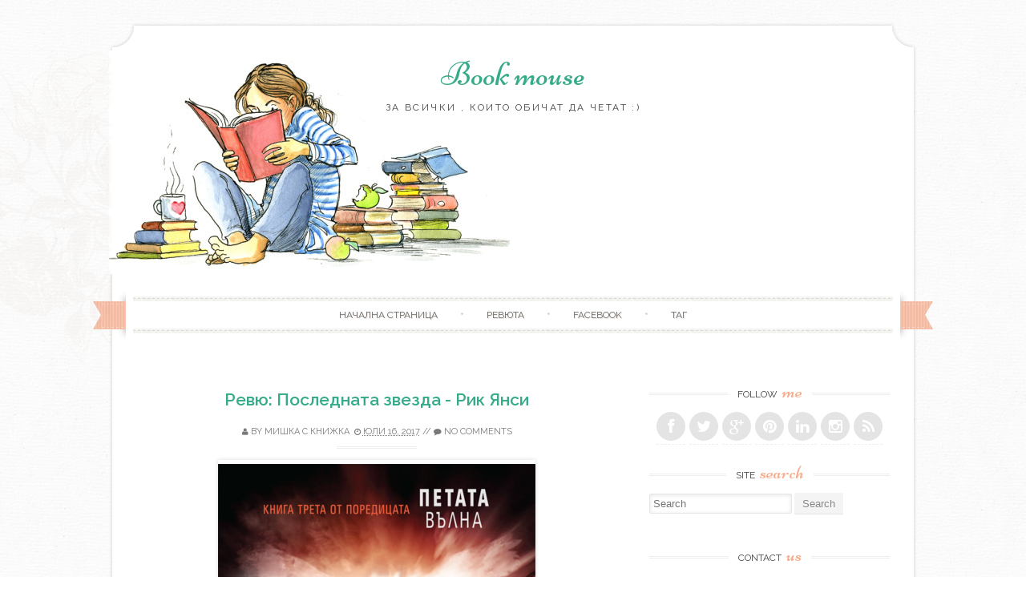

--- FILE ---
content_type: text/html; charset=UTF-8
request_url: https://booumouse.blogspot.com/2017/07/The-Last-Star.html
body_size: 50536
content:
<!DOCTYPE html>
<html dir='ltr' lang='en-US' xmlns='http://www.w3.org/1999/xhtml' xmlns:b='http://www.google.com/2005/gml/b' xmlns:data='http://www.google.com/2005/gml/data' xmlns:expr='http://www.google.com/2005/gml/expr'>
<head>
<link href='https://www.blogger.com/static/v1/widgets/2944754296-widget_css_bundle.css' rel='stylesheet' type='text/css'/>
<meta content='width=device-width, initial-scale=1' name='viewport'/>
<link href='//fonts.googleapis.com/css?family=Niconne|PT+Serif:400,700|Raleway:400,600&subset=latin,latin-ext' id='sugarspice-fonts-css' media='all' rel='stylesheet' type='text/css'/>
<link href='//netdna.bootstrapcdn.com/font-awesome/4.0.3/css/font-awesome.min.css' rel='stylesheet'/>
<!-- Start www.bloggertipandtrick.net: Changing the Blogger Title Tag -->
<title>Ревю: Последната звезда - Рик Янси  ~                     Book mouse</title>
<!-- End www.bloggertipandtrick.net: Changing the Blogger Title Tag -->
<style id='page-skin-1' type='text/css'><!--
/*
-----------------------------------------------
Blogger Template Style
Name:   Sugar and Spice
Author: Lasantha Bandara
URL 1:  http://www.premiumbloggertemplates.com/
URL 2:  http://www.bloggertipandtrick.net/
Theme URL: http://www.premiumbloggertemplates.com/sugar-and-spice-blogger-template/
Date:   December 2013
License:  GNU General Public License
----------------------------------------------- */
body#layout ul{list-style-type:none;list-style:none}
body#layout ul li{list-style-type:none;list-style:none}
body#layout #content {}
body#layout #slidearea {display:none;}
body#layout #headbox{display:none;}
/* Variable definitions
====================
*/
/* Use this with templates/template-twocol.html */
.section, .widget {margin:0;padding:0;}
/* 00. CSS Reset (Inspired by E. Meyers)
================================================== */
html, body, div, span, applet, object, iframe, h1, h2, h3, h4, h5, h6, p, blockquote, pre, a, abbr, acronym, address, big, cite, code, del, dfn, em, img, ins, kbd, q, s, samp, small, strike, strong, sub, sup, tt, var, b, u, i, center, dl, dt, dd, ol, ul, li, fieldset, form, label, legend, table, caption, tbody, tfoot, thead, tr, th, td, article, aside, canvas, details, embed, figure, figcaption, footer, header, hgroup, menu, nav, output, ruby, section, summary, time, mark, audio, video {
margin: 0;
padding: 0;
border: 0;
font: inherit;
vertical-align: baseline;
}
article, aside, details, figcaption, figure, footer, header, hgroup, menu, nav, section {
display: block; }
ol, ul {
list-style: none; }
blockquote, q {
quotes: none; }
blockquote:before, blockquote:after,
q:before, q:after {
content: '';
content: none; }
table {
max-width: 100%;
background-color: transparent;
border-collapse: collapse;
border-spacing: 0;
margin: 0.75em 0;
}
table th, table td {
padding: 0.75em 8px;
text-align: left;
vertical-align: top;
border-bottom: 1px solid #dddddd;
}
table th {
color: #ffffff;
border-bottom: none;
font-weight: 600;
}
/* 01. Basic Styles & Typography
================================================== */
body {
font-size: 87.5%;
line-height: 1.5;
font-family: PT Serif, Georgia, serif;
color: #797979;
-webkit-font-smoothing: antialiased; /* Fix for webkit rendering */
-webkit-text-size-adjust: 100%;
-ms-word-wrap: break-word;
word-wrap: break-word;
background: url("https://blogger.googleusercontent.com/img/b/R29vZ2xl/AVvXsEjvq4u5teybWR4btyAa9J4CTVUNNNcX52fEsZSpITVgY4dnKr4rw-xri3DuaK7GtlMF2a2KzebY9kEdt6OwlMJgoayMDQ3Utdt3isdkHWRyXdumd_sgqwqZLsVpnCYdkENW2rC_bV6dRH0/s0/bg.png") repeat 0 0;
}
/* Typography */
h1, h2, h3, h4, h5, h6 {
color: #404040;
font-family: "Raleway", Arial, sans-serif;
font-weight: 600;
margin: 0.75em 0;
}
h1 a, h2 a, h3 a, h4 a, h5 a, h6 a { font-weight: inherit; }
h1 { font-size: 2em; } /* 28px */
h2 { font-size: 1.7143em; line-height: 1.9em; } /* 24px */
h3 { font-size: 1.5em; line-height: 1.2em; } /* 21px */
h4 { font-size: 1.2857em; } /* 18px */
h5 { font-size: 1.143em; line-height: 2em; } /* 16px */
h6 { font-size: 1.143em; line-height: 2em; } /* 16px */
p { margin-bottom: 1.5em; }
p img { margin: 0; }
em, i { font-style: italic; font-size: 0.8751em; }
strong, b { font-weight: bold; }
small { font-size: 0.7142em; }
/*	Blockquotes  */
blockquote, blockquote p { font-size: 1.075em; line-height: 1.8; color: #777; font-style: italic; }
blockquote p { margin: 0; }
blockquote blockquote { font-size: 1em;}
blockquote { margin: 0 0 1.5em; padding: 0.75em 1.5em; border-left: 3px solid #ddd; }
blockquote cite { display: block; font-size: 0.8751em; color: #555; margin-top: 0.75em;}
blockquote cite:before { content: "\2014 \0020"; }
blockquote cite a, blockquote cite a:visited, blockquote cite a:visited { color: #555; }
hr { border: solid #ddd; border-width: 1px 0 0; clear: both; margin: 0.75em 0 1.25em; height: 0; }
/* #Links */
a {
transition: color 150ms linear;
-moz-transition: color 150ms linear;
-webkit-transition: color 150ms linear;
-o-transition: color 150ms linear;
}
a, a:visited { text-decoration: none; outline: 0; }
p a, p a:visited { line-height: inherit; }
/* #Lists */
ol { list-style: decimal; margin: 0 0 1.5em 24px; }
ul.square { list-style: square outside; }
ul.circle { list-style: circle outside; }
ul.disc { list-style: disc outside; }
ul ul, ul ol,
ol ol, ol ul { margin: 0.75em 0 0.75em 30px; }
ul ul li, ul ol li,
li { margin-bottom: 0.75em; }
/* Images */
.widget img, .page-content img, .entry-content img, .comment-content img{
max-width:100%;
height:auto;
width: auto; /* IE 8 */
}
/* 02. Page Layout
================================================== */
#pagebwrap {
width: 1008px;
margin: 2em auto 0;
}
#pagebwrap:after {
content: '';
width: 1008px;
height: 30px;
background-image: url("https://blogger.googleusercontent.com/img/b/R29vZ2xl/AVvXsEgGBx5vY72LNUbnX_m8hojqNpVVq8YFl0wrH1WF5tycorBqPPUspG0R-psJTtFC88soY1_0UR5BLBdiGZ_c66SaE272I3a8GqKvfw1kDkiY1pRkyy4fUwr7oxPQhe6QyFM3yWBrve8nqbw/s0/hfbg.png");
background-repeat: no-repeat;
background-position: bottom left;
background-size: cover;
display: block;
}
#pagebwrap:before {
content: '';
width: 1008px;
height: 35px;
background-image: url("https://blogger.googleusercontent.com/img/b/R29vZ2xl/AVvXsEgGBx5vY72LNUbnX_m8hojqNpVVq8YFl0wrH1WF5tycorBqPPUspG0R-psJTtFC88soY1_0UR5BLBdiGZ_c66SaE272I3a8GqKvfw1kDkiY1pRkyy4fUwr7oxPQhe6QyFM3yWBrve8nqbw/s0/hfbg.png");
background-repeat: no-repeat;
background-position: top left;
background-size: cover;
display: block;
}
#headerbwrap {
background-image: url("https://blogger.googleusercontent.com/img/b/R29vZ2xl/AVvXsEhDN_yJcmGQBS5nAy4Lr7Dn_a-kyFz9M_UMjoRBBBARqF2wVqddNkksktfVQGi8rcUz7hqaFinyi-TpfnyGEhN1uCfDktHiuPT4iF3CUJJTYW9AulmNxjX9FHYmmW21d9aU5vuT8jxu8yk/s0/contentbg.png");
background-repeat: repeat-y;
background-position: top left;
background-size: contain;
position: relative;
}
#main {
background-image: url("https://blogger.googleusercontent.com/img/b/R29vZ2xl/AVvXsEhDN_yJcmGQBS5nAy4Lr7Dn_a-kyFz9M_UMjoRBBBARqF2wVqddNkksktfVQGi8rcUz7hqaFinyi-TpfnyGEhN1uCfDktHiuPT4iF3CUJJTYW9AulmNxjX9FHYmmW21d9aU5vuT8jxu8yk/s0/contentbg.png");
background-repeat: repeat-y;
background-position: top left;
background-size: contain;
padding: 3em 34px;
overflow: hidden;
}
#primary {
width: 600px;
float: left;
overflow: hidden;
}
.full-width #primary {
width: 100%;
float: none;
}
#sidebarrdiv {
width: 300px;
float: right;
}
#prefooter {
background: url("https://blogger.googleusercontent.com/img/b/R29vZ2xl/AVvXsEhDN_yJcmGQBS5nAy4Lr7Dn_a-kyFz9M_UMjoRBBBARqF2wVqddNkksktfVQGi8rcUz7hqaFinyi-TpfnyGEhN1uCfDktHiuPT4iF3CUJJTYW9AulmNxjX9FHYmmW21d9aU5vuT8jxu8yk/s0/contentbg.png");
background-repeat: repeat-y;
background-position: top left;
background-size: contain;
position: relative;
}
#prefooter-inner {
margin: 0 4px;
background-image: url("https://blogger.googleusercontent.com/img/b/R29vZ2xl/AVvXsEhseM-ZS0PqL5Txz0gSMdQP4hNKKI-pi9xRWLVbp6dKy_RbXIebXLv7hmIlG0X8YsxxuO2u47Iymv4QS3ispUlaZfCItMAkfu0Ig7MbDc23CohEIn4zVqX54toqGEWjldL05EM-FeKAa1o/s0/menu-border.png");
background-repeat: repeat-x;
background-position: top left;
padding: 3em 34px 0;
}
#prefooter-inner > div:last-child {
margin-right: 0;
}
#footer {
margin: 0.916em auto;
width: 1000px;
text-align: center;
font-size: 85%;
}
/* Grid */
.row { clear: both; overflow: hidden; }
.one-half, .one-third, .two-third, .three-fourth, .one-fourth  {height:auto !important; min-height:1px; margin-right:2.6%; float:left; position:relative;}
.one-half {width:48%;}
.one-third {width:30.666%;}
.two-third {width:65.332%;}
.one-fourth {width:23%;}
.two-fourth {width:48%;}
.three-fourth {width:74%;}
.last {margin-right:0px !important; clear:right;}
.two-third.last {width:65.334%;}
/* 03. Header
================================================== */
.site-branding {
text-align: center;
margin-bottom: 2em;
}
.site-title {
font-family: 'Niconne', cursive;
font-size: 40px;
margin: 0;
font-weight: 400;
}
.site-description {
font-family: 'Raleway', sans-serif;
text-transform: uppercase;
font-size: 0.857em;
font-weight: normal;
margin: 0;
letter-spacing: 0.2em;
}
/* Main Navigation */
#nav-wrapper {
text-align: center;
position: relative;
}
nav#main-nav {
margin: 0 auto;
display: inline-block;
width: 94%;
font-family: Raleway;
}
nav#main-nav  ul:before, nav#main-nav  ul:after  {
content: '';
width: 100%;
height: 6px;
display: block;
background: url("https://blogger.googleusercontent.com/img/b/R29vZ2xl/AVvXsEhseM-ZS0PqL5Txz0gSMdQP4hNKKI-pi9xRWLVbp6dKy_RbXIebXLv7hmIlG0X8YsxxuO2u47Iymv4QS3ispUlaZfCItMAkfu0Ig7MbDc23CohEIn4zVqX54toqGEWjldL05EM-FeKAa1o/s0/menu-border.png") repeat-x top left;
}
nav#main-nav  ul {
text-align: center;
}
nav#main-nav ul > li {
display: inline-block;
margin: 0;
position: relative;
padding:  0;
}
nav#main-nav  ul > li:after { content: ' \2022'; color: #d2d2d2; }
nav#main-nav  ul > li:last-child:after { content: ''; }
nav#main-nav  ul > li > a {
padding:8px 24px;
color: #666666;
display: inline-block;
font-size: 0.857em;
text-transform:uppercase;
text-shadow: 1px 1px 0 #EAE1D8;
text-align:center;
text-decoration:none;
}
nav#main-nav ul > li > a:hover {text-decoration:none;}
#nav-wrapper .ribbon-left {
position: absolute;
top: -9px;
left: -20px;
width: 41px;
height: 65px;
}
#nav-wrapper .ribbon-right {
position: absolute;
top: -9px;
right: -20px;
background-position: top right;
width: 41px;
height: 65px;
}
/* Submenus */
nav#main-nav ul ul {
width: 180px;
display:none;
position:absolute;
top: 19px;
left: -10px;
z-index: 10;
margin: 0;
}
nav#main-nav ul ul li {
display:block;
position:relative;
background-color:#ffffff;
border-left: 1px solid #e1e1e1;
border-right: 1px solid #e1e1e1;
border-bottom: 1px dashed #e1e1e1;
margin:0;
}
nav#main-nav ul ul li:last-child {
border-bottom: 1px solid #e1e1e1;
}
nav#main-nav ul ul li a {
padding:11px 6px 12px 6px;
display:block;
font-size:11px;
color:#a7a7a7;
text-transform: uppercase;
line-height:1.4em;
text-decoration: none;
}
nav#main-nav ul ul a:hover { text-decoration:none; }
nav#main-nav ul ul li:hover { background-color:#f8f8f8; }
nav#main-nav li:hover > ul {display:block;}
nav#main-nav  ul > li > ul { margin: 0 0 0 12px; }
nav#main-nav  ul > li > ul:before {
content: ' ';
width: 0;
height: 0;
position: relative;
top: -3px;
border-left: 20px solid transparent;
border-right: 20px solid transparent;
}
nav#main-nav  ul > li > ul > li:first-child li:first-child {border-top:0px;}
nav#main-nav ul ul ul {
padding-top:0px;
left:178px;
top:-1px;
border-top:1px solid #e1e1e1;
}
nav#main-nav ul ul li:first-child  ul {top:0px; border-top:0px;}
/* 04.Content
================================================== */
/* Post excerpt */
article.excerpt {
border-bottom: 3px double #eee;
margin-bottom: 2em;
padding-bottom: 2em;
}
article.firstfull {
border-bottom: 3px double #eee;
margin-bottom: 2em;
}
.post-thumbnail {
float: left;
margin-right: 24px;
}
.entry-header, .page-header {
text-align: center;
}
.entry-title, .page-title {
font-size: 1.5em;
font-weight: 600;
margin: 0;
}
.page-header {
padding-bottom: 1em;
margin-bottom: 2em;
background: url("https://blogger.googleusercontent.com/img/b/R29vZ2xl/AVvXsEiZdmoym60ndkOMm-DxhWKp3wKfKRtrlKA3uyLphwPNQrJuDMavaNEm8n2Pb5njx16sI7zXN23BDQPOIwmIryqce0mydCdwQoc66OWqtLnLrU69JAA6G5p3t0KvsrQGPukWWBbTnbY3ITw/s0/border.png") no-repeat bottom center;
}
.taxonomy-description p {
margin: 0.75em 0;
}
.entry-meta {
font-family: 'Raleway', sans-serif;
text-transform: uppercase;
font-size: 0.786em;
line-height: 3.818em;
text-align: center;
background: url("https://blogger.googleusercontent.com/img/b/R29vZ2xl/AVvXsEiZdmoym60ndkOMm-DxhWKp3wKfKRtrlKA3uyLphwPNQrJuDMavaNEm8n2Pb5njx16sI7zXN23BDQPOIwmIryqce0mydCdwQoc66OWqtLnLrU69JAA6G5p3t0KvsrQGPukWWBbTnbY3ITw/s0/border.png") no-repeat bottom center;
}
.excerpt .entry-meta {
background: none;
}
.entry-meta.bottom {
padding: 0;
margin-bottom: 1.909em;
}
.entry-meta span { background: #fff; }
footer.entry-meta {
background: url("https://blogger.googleusercontent.com/img/b/R29vZ2xl/AVvXsEiZdmoym60ndkOMm-DxhWKp3wKfKRtrlKA3uyLphwPNQrJuDMavaNEm8n2Pb5njx16sI7zXN23BDQPOIwmIryqce0mydCdwQoc66OWqtLnLrU69JAA6G5p3t0KvsrQGPukWWBbTnbY3ITw/s0/border.png") no-repeat top center;
margin-top: 8px;
padding-top: 8px;
}
.entry-summary, .entry-content, .page-content {
margin: 1.0em 0 1.0em;
}
.excerpt .entry-summary {
margin: 0;
}
.entry-author {
clear: both;
overflow: hidden;
}
.section {
margin: 0 0 1.5em 0;
}
.section-title {
text-transform: uppercase;
font-size: 0.857em;
line-height: 1.75em;
margin: 0 0 1em 0;
font-weight: normal;
text-align: center;
background: url("https://blogger.googleusercontent.com/img/b/R29vZ2xl/AVvXsEiZdmoym60ndkOMm-DxhWKp3wKfKRtrlKA3uyLphwPNQrJuDMavaNEm8n2Pb5njx16sI7zXN23BDQPOIwmIryqce0mydCdwQoc66OWqtLnLrU69JAA6G5p3t0KvsrQGPukWWBbTnbY3ITw/s0/border.png") repeat-x center center;
}
.section-title span {
background: #fff;
padding: 0 12px;
}
.entry-author img.avatar {
border-radius: 50%;
float: left;
margin-right: 12px;
}
.entry-author .author-content{
margin-left: 100px;
}
.more-link {
font-family: 'Raleway', sans-serif;
text-transform: uppercase;
font-size: 0.786em;
line-height: 3.818em;
text-align: center;
display: block;
}
.entry-content .page-links {
margin: 12px 0;
text-align: center;
clear: both;
}
/* FlexSlider */
.flexslider { min-height: 100px;  border: none; position: relative; zoom: 1; }
.flexslider .slides li { margin-bottom: 0 !important; }
.flexslider .slides li p { margin: 0 !important; }
.flexslider .slides > li {position: relative; margin-left: 0; }
.flex-container { zoom: 1; position: relative; }
.flexslider .slides img { height: auto; max-width: 100%; width: auto !important; margin: 0 auto; }
.flex-direction-nav, .flex-control-nav, .flex-caption { margin-bottom:0 !important; }
/* Caption style */
.flex-caption {
position: absolute;
bottom: 0px;
background: rgba(255, 255, 255, 0.8);
z-index: 1;
padding: 10px;
}
.flex-caption {
margin-bottom: 0;
width: 97%;
text-align: center;
}
/* Direction Nav */
.flex-direction-nav {
position: absolute;
z-index: 10;
width: 100%;
margin: 0;
right: 0;
bottom: 50%;
height: 31px;
display: block !important;
}
.flex-direction-nav li a {
-webkit-transition: none; -moz-transition: none; transition: none;
-webkit-transition: opacity .5s ease; -moz-transition: opacity .5s ease; transition: opacity .5s ease;
}
.flex-direction-nav li a { width: 31px!important; height: 31px; display: block; background: rgba(0,0,0,0.8);  cursor: pointer; text-indent: -9999px; border-radius: 5px; margin-top: -21px;}
.flex-direction-nav li a.flex-next {background-position: -29px 9px; right: 30px !important;}
.flex-direction-nav li a.flex-next:hover {opacity: 1; filter:alpha(opacity=100);}
.flex-direction-nav li a.flex-prev {background-position: 0px 9px; left: 30px !important; }
.flex-direction-nav li a.flex-prev:hover { opacity: 1; filter:alpha(opacity=100); }
.flex-direction-nav li a.disabled {opacity: .3; filter:alpha(opacity=30); cursor: default;}
/* Clearfix for the .slides element */
.slides:after {content: "."; display: block; clear: both; visibility: hidden; line-height: 0; height: 0;}
html[xmlns] .slides {display: block;}
* html .slides {height: 1%;}
/* Control Nav */
.flex-control-nav {
position: absolute;
top: 20px;
left: 50%;
z-index: 5;
margin: 0;
list-style: none;
}
.flex-control-nav li {
margin: 0 0 0 5px !important;
display: inline-block !important;
zoom: 1;
*display: inline !important;
display: block;
float: left;
margin-left: 5px;
text-indent: -999px;
}
.flex-control-nav li a {
width: 10px;
height: 10px;
display: block !important;
border-radius: 5px;
background-color: #ccc;
background-color: rgba(255, 255, 255, 0.5);
box-shadow: none !important;
cursor: pointer;
text-indent: -9999px;
box-shadow: none !important;
}
.flex-control-nav li a:hover { background: rgba(255,255,255,1) !important; }
.flex-control-nav li a.flex-active { background: rgba(255,255,255,1) !important; cursor: default !important; }
/* Previous/Next article navigation */
.site-content .post-navigation {
overflow:hidden;
}
.site-content .post-navigation .nav-previous {
width: 40%;
margin-right: 5%;
padding-left: 5%;
text-align: right;
}
.site-content .post-navigation .nav-next {
width: 40%;
margin-left: 5%;
padding-right: 5%;
text-align: left;
}
/* 05. Sidebar & Widgets
================================================== */
.sidebar .widget {
margin-bottom: 1.5em;
overflow: hidden;
}
.widget-title {
background: url("https://blogger.googleusercontent.com/img/b/R29vZ2xl/AVvXsEiZdmoym60ndkOMm-DxhWKp3wKfKRtrlKA3uyLphwPNQrJuDMavaNEm8n2Pb5njx16sI7zXN23BDQPOIwmIryqce0mydCdwQoc66OWqtLnLrU69JAA6G5p3t0KvsrQGPukWWBbTnbY3ITw/s0/border.png") repeat-x 0 11px;
font-size: 0.857em;
line-height: 1.75em;
margin: 0 0 1em 0;
font-family: 'Raleway', sans-serif;
text-transform: uppercase;
font-weight: normal;
text-align: center;
}
.sidebar .widget h2 {
background: url("https://blogger.googleusercontent.com/img/b/R29vZ2xl/AVvXsEiZdmoym60ndkOMm-DxhWKp3wKfKRtrlKA3uyLphwPNQrJuDMavaNEm8n2Pb5njx16sI7zXN23BDQPOIwmIryqce0mydCdwQoc66OWqtLnLrU69JAA6G5p3t0KvsrQGPukWWBbTnbY3ITw/s0/border.png") repeat-x 0 11px;
font-size: 0.857em;
line-height: 1.75em;
margin: 0 0 1em 0;
font-family: 'Raleway', sans-serif;
text-transform: uppercase;
font-weight: normal;
text-align: center;
}
.widget-title span {
background: #ffffff;
padding: 0 6px;
}
.sidebar .widget h2 span {
background: #ffffff;
padding: 0 6px;
}
.widget-title em {
font-family: 'Niconne', cursive;
font-size: 24px;
text-transform: lowercase;
font-style: normal;
padding-left: 3px;
color:#F9AA89;
}
.sidebar .widget h2 em {
font-family: 'Niconne', cursive;
font-size: 24px;
text-transform: lowercase;
font-style: normal;
padding-left: 3px;
color:#F9AA89;
}
.sidebar .widget ul li{
border-bottom: 1px dashed #eee;
padding: 0 0 4px;
margin: 0 0 4px 0;
}
.sidebar .widget ul li ul.children  {
border-top: 1px dashed #eee;
}
.sidebar .widget ul li ul.children li {
margin-top: 8px;
padding-top: 8px;
}
.sidebar .widget ul li ul.children li:last-child  {
margin-bottom: 0;
padding-bottom: 0;
border: none;
}
/* Menu */
.widget ul.menu li {
list-style: none;
margin: 0;
padding: 0;
border: none;
}
.widget ul.menu li ul {
margin: 0 0 0 6px;
}
.widget ul.menu li a {
padding: 10px 0 10px 30px;
border-bottom: 1px dashed #eee;
display: block;
}
.widget ul.menu li a:hover {
background-color: #f8f8f8;
}
/* Contact */
.widget ul.contact li {
border-bottom: none;
}
/* Social icons */
ul.social {
margin: 0;
height: 36spx;
text-align: center;
font-size: 22px;
}
ul.social li { display: inline-block; border-bottom: none; margin: 0; padding: 0; }
a.social-icon {
background: #e4e4e4;
display: inline-block;
border-radius: 50%;
width: 36px;
height: 36px;
color: #ffffff;
}
a.social-icon:hover {
color: #fff;
-webkit-transition: background 300ms ease-in-out;
-moz-transition: background 300ms ease-in-out;
-ms-transition: background 300ms ease-in-out;
-o-transition: background 300ms ease-in-out;
transition: background 300ms ease-in-out;
}
.social-icon .icon {
font-size: 18px;
line-height: 36px;
}
/* Calendar Widget */
table th,
table td{
color: #797979;
background:#FFF;
border:1px solid #EDEDED;
text-align:center
}
table  th{
background:#FBFBFB;
}
/* 06. Footer & Prefooter widget area
================================================== */
#footer-nav li {
display: inline-block;
text-transform: uppercase;
}
#footer-nav li:after {
content: ' /';
}
#footer-nav li:last-child:after {
content: '';
}
/* 07. Forms & buttons
================================================== */
.button,
button,
input[type="submit"],
input[type="reset"],
input[type="button"] {
padding: 6px 10px;
display: inline-block;
color: #888;
background-color: #f4f4f4;
-webkit-transition: all 200ms ease-in-out;
-moz-transition: all 200ms ease-in-out;
-o-transition: all 200ms ease-in-out;
-ms-transition: all 200ms ease-in-out;
transition: all 200ms ease-in-out;
box-shadow: inset 0px -1px 0px 0px rgba(0,0,0, 0.07);
border-radius: 2px;
border: 0;
cursor: pointer;
}
.button:hover,
button:hover,
input[type="submit"]:hover,
input[type="reset"]:hover,
input[type="button"]:hover {
color: #fff;
box-shadow: inset 0px -1px 0px 0px rgba(0,0,0, 0.15);
}
/* #Forms */
form { margin-bottom: 20px; }
fieldset { margin-bottom: 20px; }
input[type="text"],
input[type="search"],
input[type="password"],
input[type="email"],
textarea,
select {
border: 1px solid #e6e6e6;
padding: 6px 4px;
outline: none;
-moz-border-radius: 2px;
-webkit-border-radius: 2px;
border-radius: 2px;
font: 13px "Open Sans", Arial, sans-serif;
color: #acacac;
margin: 0;
max-width: 100%;
display: block;
-webkit-box-shadow: inset 0 1px 5px rgba(0,0,0,0.1);
-moz-box-shadow: inset 0 1px 5px rgba(0,0,0,0.1);
box-shadow: inset 0 1px 5px rgba(0,0,0,0.1);
background: #fff;
}
input[type="search"] {
padding: 4px 4px;
display: inline-block;
}
input[type="checkbox"] { display: inline; }
input[type="text"]:focus,
input[type="search"]:focus,
input[type="password"]:focus,
input[type="email"]:focus,
textarea:focus {
border: 1px solid #aaa;
color: #acacac;
color: #acacac;
-moz-box-shadow: 0 0 3px rgba(0,0,0,.2);
-webkit-box-shadow: 0 0 3px rgba(0,0,0,.2);
box-shadow:  0 0 3px rgba(0,0,0,.2);
}
select { width: 220px; }
textarea { min-height: 60px; }
label { display: inline; }
legend {
display: block;
font-weight: bold;
font-size: 13px;
}
label span,
legend span {
font-weight: normal;
font-size: 13px;
color: #444;
}
/* 	08. Generic styles & WprdPress styles
================================================== */
.cf:before,
.cf:after {
content: " "; /* 1 */
display: table; /* 2 */
}
.cf:after {
clear: both;
}
.left { float: left; }
.right { float: right; }
.divider {
background: url(images/divider-rev.png) repeat-x 0 0;
margin: 12px 0;
clear: both;
height: 3px;
border: none;
}
a.more { font-size: 12px; display: block; }
.entry-content ul {
list-style: square;
}
.entry-content ul, .entry-content ol {
}
.entry-content ul  li, .entry-content ol li {
position: relative;
margin-left: 1.5em;
}
.entry-content ul li ul, .entry-content ol li ol { margin: 6px 0 0 12px; }
.entry-content ul li ul li:last-child { margin-bottom: 0; }
.entry-content .project-meta ul  { margin: 0; }
/*Default WordPress styles*/
.entry-content img {
position: relative;
padding: 5px 0;
-moz-box-shadow: 0 0 5px rgba(0,0,0,.15);
-webkit-box-shadow: 0 0 5px rgba(0,0,0,.15);
box-shadow: 0 0 5px rgba(0,0,0,.15);
}
.entry-content .post_signature img {
box-shadow: none;
padding: 0;
}
.pbtthumbimg {
float:left;
margin:0px 10px 5px 5px !important;
width:220px !important;
height:165px !important;
}
.alignnone {
margin:0 20px 1.5em 0;
}
.alignleft, img.alignleft {
margin: 0 20px 1.5em 0;
display: inline;
float: left;
}
.alignright, img.alignright {
margin: 0 0 1.5em 20px;
display: inline;
float: right;
}
.aligncenter, img.aligncenter {
margin: 0 auto 1.5em;
display: block;
clear: both;
}
blockquote.left {
margin-right: 20px;
text-align: right;
margin-left: 0;
width: 33%;
float: left;
}
blockquote.right {
margin-left: 20px;
text-align: left;
margin-right: 0;
width: 33%;
float: right;
}
.sticky {}
ins {
background: #fff9c0;
text-decoration: none;
}
sub, sup {
font-size: 75%;
line-height: 0;
position: relative;
vertical-align: baseline;
}
sub {
bottom: -0.25em;
}
sup {
top: -0.5em;
}
pre {
padding: 0 3px 2px;
font-family: Monaco, Menlo, Consolas, "Courier New", monospace;
font-size: 13px;
color: #333333;
-webkit-border-radius: 2px;
-moz-border-radius: 2px;
border-radius: 2px;
}
code {
padding: 2px 4px;
color: #d14;
background-color: #f7f7f9;
border: 1px solid #e1e1e8;
white-space: nowrap;
}
pre {
display: block;
padding: 12px;
margin: 0 0 12.5px;
font-size: 14px;
line-height: 25px;
word-break: break-all;
word-wrap: break-word;
white-space: pre;
white-space: pre-wrap;
background-color: #f5f5f5;
border: 1px solid #ccc;
border: 1px solid rgba(0, 0, 0, 0.15);
-webkit-border-radius: 2px;
-moz-border-radius: 2px;
border-radius: 2px;
}
pre code {
padding: 0;
color: inherit;
white-space: pre;
white-space: pre-wrap;
background-color: transparent;
border: 0;
}
/* 09. Responsive
================================================== */
/* #Media Queries */
.tinynav { display: none; }
@media screen and (max-width: 1040px) {
#headerbwrap:before, #prefooter:after {
display: none;
}
#pagebwrap, #pagebwrap:before, #pagebwrap:after, #footer { width: 990px; }
#nav-wrapper .ribbon-right, #nav-wrapper .ribbon-left { display: none; }
}
/* Smaller than standard 960 (devices and browsers) */
@media screen and (max-width: 959px) {
#pagebwrap { width: 90%; margin: 0 auto; padding: 10px 0; }
#pagebwrap:before, #pagebwrap:after, #headerbwrap:before, #prefooter:after {
display: none;
}
}
/* Tablet Portrait size to standard 960 (devices and browsers) */
@media only screen and (min-width: 768px) and (max-width: 959px) {
#pagebwrap {
width: 94%;
margin: 0 auto;
padding: 0 0 10px !important;
-webkit-box-shadow: 0 0 10px rgba(0,0,0,.2);
-moz-box-shadow: 0 0 10px rgba(0,0,0,.2);
box-shadow: 0 0 10px rgba(0,0,0,.2);
}
#headerbwrap, #main, #prefooter { background: #fff; }
#nav-wrapper .ribbon-right, #nav-wrapper .ribbon-left { background: none; }
#sidebarrdiv { float: none; width: 100%; }
#top-bar, #footer-bar { padding: 0 40px; }
#primary { width: auto; float: none; }
#footer { width: auto; }
}
/* All Mobile Sizes (devices and browser) */
@media only screen and (max-width: 767px) {
.tinynav { display: block }
#nav { display: none }
#pagebwrap {
width: 95%;
margin: 0 auto;
padding: 0 0 10px !important;
background: #ffffff;
-webkit-box-shadow: 0 0 10px rgba(0,0,0,.2);
-moz-box-shadow: 0 0 10px rgba(0,0,0,.2);
box-shadow: 0 0 10px rgba(0,0,0,.2);
}
#main, #headerbwrap, #prefooter { background: none; }
#prefooter: after { display: none; }
.ribbon-left, .ribbon-right { display: none; }
#footer  { width: auto; }
#main-menu { display: none; }
nav#main-nav { float: none; margin: 0; }
.tinynav { display: block; width: 100%; margin-bottom: 20px; }
.post-thumbnail { width: 38%; }
.row .col {
float: none;
width: 100%;
padding: 0 0 20px;
}
/* Page, Post content */
#primary { width: auto; float: none; }
#sidebarrdiv { float: none; width: 100%; clear: both; }
}
/* Mobile Landscape Size to Tablet Portrait (devices and browsers) */
@media only screen and (min-width: 480px) and (max-width: 767px) {
.one-fourth, .one-third { float: none; width: auto;}
}
/* Mobile Portrait Size to Mobile Landscape Size (devices and browsers) */
@media only screen and (max-width: 479px) {
#pagebwrap {
width: 95%;
margin: 0 auto;
padding: 10px 0 ;
background: #ffffff;
-webkit-box-shadow: 0 0 10px rgba(0,0,0,.2);
-moz-box-shadow: 0 0 10px rgba(0,0,0,.2);
box-shadow: 0 0 10px rgba(0,0,0,.2);
}
.pbtthumbimg {
float:left;
margin:0px 10px 5px 5px !important;
width:auto !important;
height:auto !important;
}
#footer { width: auto; }
#primary { width: auto; }
.post-thumbnail { width: auto; float: none; text-align: center; margin: 0; }
.post-thumbnail img { margin: 0 auto; }
.one-fourth, .one-third { float: none; width: auto;}
textarea#comment { width: 260px; }
.comment-meta { float: left; }
#comments ol ul { margin: 0; }
.commentlist img.avatar { width: 30px; height: 30px; }
}
@media screen and (-webkit-min-device-pixel-ratio: 2) {
#pagebwrap:after {
background-image: url("https://blogger.googleusercontent.com/img/b/R29vZ2xl/AVvXsEgepEdPA28rJaAumaNbXrE__gS17l6FJ8XZM4ojR0ECggvphgeQg6AEizhqaHOB_u_D7XE7dt4M15pAuG4MGmDbcIr5lwi8fN0btYIQT-oqUv4pD3PL7y4bRDTGrNY2-u5H4OHhcBKF-mg/s0/hfbg_hd.png");
}
#pagebwrap:before {
background-image: url("https://blogger.googleusercontent.com/img/b/R29vZ2xl/AVvXsEgepEdPA28rJaAumaNbXrE__gS17l6FJ8XZM4ojR0ECggvphgeQg6AEizhqaHOB_u_D7XE7dt4M15pAuG4MGmDbcIr5lwi8fN0btYIQT-oqUv4pD3PL7y4bRDTGrNY2-u5H4OHhcBKF-mg/s0/hfbg_hd.png");
}
}
/* ==========================================================================
Print styles
========================================================================== */
@media print {
* {
background: transparent !important;
color: #000 !important; /* Black prints faster: h5bp.com/s */
box-shadow: none !important;
text-shadow: none !important;
}
a,
a:visited {
text-decoration: underline;
}
a[href]:after {
content: " (" attr(href) ")";
}
abbr[title]:after {
content: " (" attr(title) ")";
}
/*
* Don't show links for images, or javascript/internal links
*/
.ir a:after,
a[href^="javascript:"]:after,
a[href^="#"]:after {
content: "";
}
pre,
blockquote {
border: 1px solid #999;
page-break-inside: avoid;
}
thead {
display: table-header-group; /* h5bp.com/t */
}
tr,
img {
page-break-inside: avoid;
}
img {
max-width: 100% !important;
}
@page {
margin: 0.5cm;
}
p,
h2,
h3 {
orphans: 3;
widows: 3;
}
h2,
h3 {
page-break-after: avoid;
}
}
/* Text meant only for screen readers */
.screen-reader-text {
clip: rect(1px, 1px, 1px, 1px);
position: absolute !important;
}
.screen-reader-text:hover,
.screen-reader-text:active,
.screen-reader-text:focus {
background-color: #f1f1f1;
border-radius: 3px;
box-shadow: 0 0 2px 2px rgba(0, 0, 0, 0.6);
clip: auto !important;
color: #21759b;
display: block;
font-size: 14px;
font-weight: bold;
height: auto;
left: 5px;
line-height: normal;
padding: 15px 23px 14px;
text-decoration: none;
top: 5px;
width: auto;
z-index: 100000; /* Above WP toolbar */
}
/* Clearing */
.clear:before,
.clear:after,
.entry-content:before,
.entry-content:after,
.comment-content:before,
.comment-content:after,
.site-header:before,
.site-header:after,
.site-content:before,
.site-content:after,
.site-footer:before,
.site-footer:after {
content: '';
display: table;
}
.clear:after,
.entry-content:after,
.comment-content:after,
.site-header:after,
.site-content:after,
.site-footer:after {
clear: both;
}
/* Make sure embeds and iframes fit their containers */
embed,
iframe,
object {
max-width: 100%;
}
/* =Navigation
----------------------------------------------- */
.site-main [class*="navigation"] {
overflow: hidden;
}
[class*="navigation"] .nav-previous {
float: left;
text-align: left;
width: 50%;
}
[class*="navigation"] .nav-next {
float: right;
text-align: right;
width: 50%;
}
/* =Infinite Scroll
----------------------------------------------- */
/* Globally hidden elements when Infinite Scroll is supported and in use. */
.infinite-scroll .paging-navigation, /* Older / Newer Posts Navigation (always hidden) */
.infinite-scroll.neverending .site-footer { /* Theme Footer (when set to scrolling) */
display: none;
}
/* When Infinite Scroll has reached its end we need to re-display elements that were hidden (via .neverending) before */
.infinity-end.neverending .site-footer {
display: block;
}
#headerbwrap:before {
background: url("https://blogger.googleusercontent.com/img/b/R29vZ2xl/AVvXsEgFGx2MCEGuWRRhQGNGxqpEQ4vbFFour_gEkEzzZXK6jKLafozBPPS6qmEzTk0d2ljcVQsNufo7_wG5zNwBLQQkqSErs4zEiagtjGS6uxA2gxjAUG7YZsi8T8IGpEq_DLN5qhmUKarr5tA/s0/header-left-bg.png") 0 0 no-repeat;
content: "";
width: 214px;
height: 393px;
position: absolute;
top: 1px;
left: -211px;
z-index: 5;
}
#prefooter:after {
background: url("https://blogger.googleusercontent.com/img/b/R29vZ2xl/AVvXsEjxRbY-sRalgqOT-LZTuM_XMg453scKmRvL9h6xFUXuBaGc7qBA8Uc2249GNWGXPa2zjVUbcDcJasJh_W6pG3yDkOVUhdaHKfC_chN_qeizjDSLOaXr5Z9DJ5ntmx1geOwDITzXfrhaxeA/s0/footer-right-bg.png") 0 0 no-repeat;
content: "";
width: 214px;
/*height: 393px;*/
position: absolute;
top: 1px;
right: -211px;
z-index: 5;
}
.flexslider {
margin-bottom: 1.5em;
}
h2.date-header {
margin: 1.5em 0 .5em;
display: none;
}
.main .widget {
margin: 0 0 5px;
padding: 0 0 2px;
}
.main .Blog {
border-bottom-width: 0;
}
#header .description {
}
/* Comments----------------------------------------------- */
#comments {
padding:10px;
margin-bottom:20px;
}
#comments h4 {
font-size:22px;
margin-bottom:10px;
}
.deleted-comment {
font-style: italic;
color: gray;
}
#blog-pager-newer-link {
float: left;
}
#blog-pager-older-link {
float: right;
}
#blog-pager {
text-align: center;
padding:5px;
}
.feed-links {
clear: both;
}
.comment-form {
max-width: 600px;
}
#navbar-iframe {
height: 0;
visibility: hidden;
display: none;
}
.PopularPosts .widget-content ul li {
padding:6px 0px;
}
.reaction-buttons table{
border:none;
margin-bottom:5px;
}
.reaction-buttons table, .reaction-buttons td{
border:none !important;
}

--></style>
<script src='https://ajax.googleapis.com/ajax/libs/jquery/1.10.2/jquery.min.js' type='text/javascript'></script>
<script type='text/javascript'>
//<![CDATA[

/*! jQuery Migrate v1.2.1 | (c) 2005, 2013 jQuery Foundation, Inc. and other contributors | jquery.org/license */
jQuery.migrateMute===void 0&&(jQuery.migrateMute=!0),function(e,t,n){function r(n){var r=t.console;i[n]||(i[n]=!0,e.migrateWarnings.push(n),r&&r.warn&&!e.migrateMute&&(r.warn("JQMIGRATE: "+n),e.migrateTrace&&r.trace&&r.trace()))}function a(t,a,i,o){if(Object.defineProperty)try{return Object.defineProperty(t,a,{configurable:!0,enumerable:!0,get:function(){return r(o),i},set:function(e){r(o),i=e}}),n}catch(s){}e._definePropertyBroken=!0,t[a]=i}var i={};e.migrateWarnings=[],!e.migrateMute&&t.console&&t.console.log&&t.console.log("JQMIGRATE: Logging is active"),e.migrateTrace===n&&(e.migrateTrace=!0),e.migrateReset=function(){i={},e.migrateWarnings.length=0},"BackCompat"===document.compatMode&&r("jQuery is not compatible with Quirks Mode");var o=e("<input/>",{size:1}).attr("size")&&e.attrFn,s=e.attr,u=e.attrHooks.value&&e.attrHooks.value.get||function(){return null},c=e.attrHooks.value&&e.attrHooks.value.set||function(){return n},l=/^(?:input|button)$/i,d=/^[238]$/,p=/^(?:autofocus|autoplay|async|checked|controls|defer|disabled|hidden|loop|multiple|open|readonly|required|scoped|selected)$/i,f=/^(?:checked|selected)$/i;a(e,"attrFn",o||{},"jQuery.attrFn is deprecated"),e.attr=function(t,a,i,u){var c=a.toLowerCase(),g=t&&t.nodeType;return u&&(4>s.length&&r("jQuery.fn.attr( props, pass ) is deprecated"),t&&!d.test(g)&&(o?a in o:e.isFunction(e.fn[a])))?e(t)[a](i):("type"===a&&i!==n&&l.test(t.nodeName)&&t.parentNode&&r("Can't change the 'type' of an input or button in IE 6/7/8"),!e.attrHooks[c]&&p.test(c)&&(e.attrHooks[c]={get:function(t,r){var a,i=e.prop(t,r);return i===!0||"boolean"!=typeof i&&(a=t.getAttributeNode(r))&&a.nodeValue!==!1?r.toLowerCase():n},set:function(t,n,r){var a;return n===!1?e.removeAttr(t,r):(a=e.propFix[r]||r,a in t&&(t[a]=!0),t.setAttribute(r,r.toLowerCase())),r}},f.test(c)&&r("jQuery.fn.attr('"+c+"') may use property instead of attribute")),s.call(e,t,a,i))},e.attrHooks.value={get:function(e,t){var n=(e.nodeName||"").toLowerCase();return"button"===n?u.apply(this,arguments):("input"!==n&&"option"!==n&&r("jQuery.fn.attr('value') no longer gets properties"),t in e?e.value:null)},set:function(e,t){var a=(e.nodeName||"").toLowerCase();return"button"===a?c.apply(this,arguments):("input"!==a&&"option"!==a&&r("jQuery.fn.attr('value', val) no longer sets properties"),e.value=t,n)}};var g,h,v=e.fn.init,m=e.parseJSON,y=/^([^<]*)(<[\w\W]+>)([^>]*)$/;e.fn.init=function(t,n,a){var i;return t&&"string"==typeof t&&!e.isPlainObject(n)&&(i=y.exec(e.trim(t)))&&i[0]&&("<"!==t.charAt(0)&&r("$(html) HTML strings must start with '<' character"),i[3]&&r("$(html) HTML text after last tag is ignored"),"#"===i[0].charAt(0)&&(r("HTML string cannot start with a '#' character"),e.error("JQMIGRATE: Invalid selector string (XSS)")),n&&n.context&&(n=n.context),e.parseHTML)?v.call(this,e.parseHTML(i[2],n,!0),n,a):v.apply(this,arguments)},e.fn.init.prototype=e.fn,e.parseJSON=function(e){return e||null===e?m.apply(this,arguments):(r("jQuery.parseJSON requires a valid JSON string"),null)},e.uaMatch=function(e){e=e.toLowerCase();var t=/(chrome)[ \/]([\w.]+)/.exec(e)||/(webkit)[ \/]([\w.]+)/.exec(e)||/(opera)(?:.*version|)[ \/]([\w.]+)/.exec(e)||/(msie) ([\w.]+)/.exec(e)||0>e.indexOf("compatible")&&/(mozilla)(?:.*? rv:([\w.]+)|)/.exec(e)||[];return{browser:t[1]||"",version:t[2]||"0"}},e.browser||(g=e.uaMatch(navigator.userAgent),h={},g.browser&&(h[g.browser]=!0,h.version=g.version),h.chrome?h.webkit=!0:h.webkit&&(h.safari=!0),e.browser=h),a(e,"browser",e.browser,"jQuery.browser is deprecated"),e.sub=function(){function t(e,n){return new t.fn.init(e,n)}e.extend(!0,t,this),t.superclass=this,t.fn=t.prototype=this(),t.fn.constructor=t,t.sub=this.sub,t.fn.init=function(r,a){return a&&a instanceof e&&!(a instanceof t)&&(a=t(a)),e.fn.init.call(this,r,a,n)},t.fn.init.prototype=t.fn;var n=t(document);return r("jQuery.sub() is deprecated"),t},e.ajaxSetup({converters:{"text json":e.parseJSON}});var b=e.fn.data;e.fn.data=function(t){var a,i,o=this[0];return!o||"events"!==t||1!==arguments.length||(a=e.data(o,t),i=e._data(o,t),a!==n&&a!==i||i===n)?b.apply(this,arguments):(r("Use of jQuery.fn.data('events') is deprecated"),i)};var j=/\/(java|ecma)script/i,w=e.fn.andSelf||e.fn.addBack;e.fn.andSelf=function(){return r("jQuery.fn.andSelf() replaced by jQuery.fn.addBack()"),w.apply(this,arguments)},e.clean||(e.clean=function(t,a,i,o){a=a||document,a=!a.nodeType&&a[0]||a,a=a.ownerDocument||a,r("jQuery.clean() is deprecated");var s,u,c,l,d=[];if(e.merge(d,e.buildFragment(t,a).childNodes),i)for(c=function(e){return!e.type||j.test(e.type)?o?o.push(e.parentNode?e.parentNode.removeChild(e):e):i.appendChild(e):n},s=0;null!=(u=d[s]);s++)e.nodeName(u,"script")&&c(u)||(i.appendChild(u),u.getElementsByTagName!==n&&(l=e.grep(e.merge([],u.getElementsByTagName("script")),c),d.splice.apply(d,[s+1,0].concat(l)),s+=l.length));return d});var Q=e.event.add,x=e.event.remove,k=e.event.trigger,N=e.fn.toggle,T=e.fn.live,M=e.fn.die,S="ajaxStart|ajaxStop|ajaxSend|ajaxComplete|ajaxError|ajaxSuccess",C=RegExp("\\b(?:"+S+")\\b"),H=/(?:^|\s)hover(\.\S+|)\b/,A=function(t){return"string"!=typeof t||e.event.special.hover?t:(H.test(t)&&r("'hover' pseudo-event is deprecated, use 'mouseenter mouseleave'"),t&&t.replace(H,"mouseenter$1 mouseleave$1"))};e.event.props&&"attrChange"!==e.event.props[0]&&e.event.props.unshift("attrChange","attrName","relatedNode","srcElement"),e.event.dispatch&&a(e.event,"handle",e.event.dispatch,"jQuery.event.handle is undocumented and deprecated"),e.event.add=function(e,t,n,a,i){e!==document&&C.test(t)&&r("AJAX events should be attached to document: "+t),Q.call(this,e,A(t||""),n,a,i)},e.event.remove=function(e,t,n,r,a){x.call(this,e,A(t)||"",n,r,a)},e.fn.error=function(){var e=Array.prototype.slice.call(arguments,0);return r("jQuery.fn.error() is deprecated"),e.splice(0,0,"error"),arguments.length?this.bind.apply(this,e):(this.triggerHandler.apply(this,e),this)},e.fn.toggle=function(t,n){if(!e.isFunction(t)||!e.isFunction(n))return N.apply(this,arguments);r("jQuery.fn.toggle(handler, handler...) is deprecated");var a=arguments,i=t.guid||e.guid++,o=0,s=function(n){var r=(e._data(this,"lastToggle"+t.guid)||0)%o;return e._data(this,"lastToggle"+t.guid,r+1),n.preventDefault(),a[r].apply(this,arguments)||!1};for(s.guid=i;a.length>o;)a[o++].guid=i;return this.click(s)},e.fn.live=function(t,n,a){return r("jQuery.fn.live() is deprecated"),T?T.apply(this,arguments):(e(this.context).on(t,this.selector,n,a),this)},e.fn.die=function(t,n){return r("jQuery.fn.die() is deprecated"),M?M.apply(this,arguments):(e(this.context).off(t,this.selector||"**",n),this)},e.event.trigger=function(e,t,n,a){return n||C.test(e)||r("Global events are undocumented and deprecated"),k.call(this,e,t,n||document,a)},e.each(S.split("|"),function(t,n){e.event.special[n]={setup:function(){var t=this;return t!==document&&(e.event.add(document,n+"."+e.guid,function(){e.event.trigger(n,null,t,!0)}),e._data(this,n,e.guid++)),!1},teardown:function(){return this!==document&&e.event.remove(document,n+"."+e._data(this,n)),!1}}})}(jQuery,window);

//]]>
</script>
<script type='text/javascript'>
//<![CDATA[

function showrecentcomments(json){for(var i=0;i<a_rc;i++){var b_rc=json.feed.entry[i];var c_rc;if(i==json.feed.entry.length)break;for(var k=0;k<b_rc.link.length;k++){if(b_rc.link[k].rel=='alternate'){c_rc=b_rc.link[k].href;break;}}c_rc=c_rc.replace("#","#comment-");var d_rc=c_rc.split("#");d_rc=d_rc[0];var e_rc=d_rc.split("/");e_rc=e_rc[5];e_rc=e_rc.split(".html");e_rc=e_rc[0];var f_rc=e_rc.replace(/-/g," ");f_rc=f_rc.link(d_rc);var g_rc=b_rc.published.$t;var h_rc=g_rc.substring(0,4);var i_rc=g_rc.substring(5,7);var j_rc=g_rc.substring(8,10);var k_rc=new Array();k_rc[1]="Jan";k_rc[2]="Feb";k_rc[3]="Mar";k_rc[4]="Apr";k_rc[5]="May";k_rc[6]="Jun";k_rc[7]="Jul";k_rc[8]="Aug";k_rc[9]="Sep";k_rc[10]="Oct";k_rc[11]="Nov";k_rc[12]="Dec";if("content" in b_rc){var l_rc=b_rc.content.$t;}else if("summary" in b_rc){var l_rc=b_rc.summary.$t;}else var l_rc="";var re=/<\S[^>]*>/g;l_rc=l_rc.replace(re,"");if(m_rc==true)document.write('On '+k_rc[parseInt(i_rc,10)]+' '+j_rc+' ');document.write('<a href="'+c_rc+'">'+b_rc.author[0].name.$t+'</a> commented');if(n_rc==true)document.write(' on '+f_rc);document.write(': ');if(l_rc.length<o_rc){document.write('<i>&#8220;');document.write(l_rc);document.write('&#8221;</i><br/><br/>');}else{document.write('<i>&#8220;');l_rc=l_rc.substring(0,o_rc);var p_rc=l_rc.lastIndexOf(" ");l_rc=l_rc.substring(0,p_rc);document.write(l_rc+'&hellip;&#8221;</i>');document.write('<br/><br/>');}}}

function rp(json){document.write('<ul>');for(var i=0;i<numposts;i++){document.write('<li>');var entry=json.feed.entry[i];var posttitle=entry.title.$t;var posturl;if(i==json.feed.entry.length)break;for(var k=0;k<entry.link.length;k++){if(entry.link[k].rel=='alternate'){posturl=entry.link[k].href;break}}posttitle=posttitle.link(posturl);var readmorelink="(more)";readmorelink=readmorelink.link(posturl);var postdate=entry.published.$t;var cdyear=postdate.substring(0,4);var cdmonth=postdate.substring(5,7);var cdday=postdate.substring(8,10);var monthnames=new Array();monthnames[1]="Jan";monthnames[2]="Feb";monthnames[3]="Mar";monthnames[4]="Apr";monthnames[5]="May";monthnames[6]="Jun";monthnames[7]="Jul";monthnames[8]="Aug";monthnames[9]="Sep";monthnames[10]="Oct";monthnames[11]="Nov";monthnames[12]="Dec";if("content"in entry){var postcontent=entry.content.$t}else if("summary"in entry){var postcontent=entry.summary.$t}else var postcontent="";var re=/<\S[^>]*>/g;postcontent=postcontent.replace(re,"");document.write(posttitle);if(showpostdate==true)document.write(' - '+monthnames[parseInt(cdmonth,10)]+' '+cdday);if(showpostsummary==true){if(postcontent.length<numchars){document.write(postcontent)}else{postcontent=postcontent.substring(0,numchars);var quoteEnd=postcontent.lastIndexOf(" ");postcontent=postcontent.substring(0,quoteEnd);document.write(postcontent+'...'+readmorelink)}}document.write('</li>')}document.write('</ul>')}

//]]>
</script>
<script type='text/javascript'>
summary_noimg = 400;
summary_img = 300;
img_thumb_height = 150;
img_thumb_width = 200; 
</script>
<script type='text/javascript'>
//<![CDATA[

function removeHtmlTag(strx,chop){ 
	if(strx.indexOf("<")!=-1)
	{
		var s = strx.split("<"); 
		for(var i=0;i<s.length;i++){ 
			if(s[i].indexOf(">")!=-1){ 
				s[i] = s[i].substring(s[i].indexOf(">")+1,s[i].length); 
			} 
		} 
		strx =  s.join(""); 
	}
	chop = (chop < strx.length-1) ? chop : strx.length-2; 
	while(strx.charAt(chop-1)!=' ' && strx.indexOf(' ',chop)!=-1) chop++; 
	strx = strx.substring(0,chop-1); 
	return strx+'...'; 
}

function createSummaryAndThumb(pID){
	var div = document.getElementById(pID);
	var imgtag = "";
	var img = div.getElementsByTagName("img");
	var summ = summary_noimg;
	if(img.length>=1) {	
		imgtag = '<img src="'+img[0].src+'" class="pbtthumbimg"/>';
		summ = summary_img;
	}
	
	var summary = imgtag + '<div>' + removeHtmlTag(div.innerHTML,summ) + '</div>';
	div.innerHTML = summary;
}

//]]>
</script>
<style type='text/css'>
a, a:visited {color:#36AB8A;}
.entry-meta a {color:#797979;}
#nav-wrapper .ribbon-left, #nav-wrapper .ribbon-right {background-image: url("https://blogger.googleusercontent.com/img/b/R29vZ2xl/AVvXsEjcx0uDBtKHHxMl857HKmecrc5iiMDgjCmiGiwIXinyZxu2VmkJu91tF7jBQYvq2zbea9ySteQV08RjRu80muWBQd0alYrEtEUOmrZM4dg6S3Qrk-iy_9MVDGMHmfFaxaTlUKCTEmaC7CM/s0/ribbon-peach.png"); }
a:hover, a:focus, nav#main-nav > ul > li > a:hover {color: rgba(54, 171, 138, 0.7);}
blockquote cite {color:#36AB8A;}
blockquote {border-left-color: #F9AA89;}
.button:hover, button:hover, a.social-icon:hover , input[type="submit"]:hover, input[type="reset"]:hover, input[type="button"]:hover {background: rgba(54, 171, 138, 0.7);}
@media screen and (max-width: 720px) {.separator a {float:none !important;margin-left: 0 !important;margin-right: 0 !important;}}
</style>
<link href='https://www.blogger.com/dyn-css/authorization.css?targetBlogID=4681137452411313429&amp;zx=bc4974ae-9af1-4586-b1db-23b64b8f6b70' media='none' onload='if(media!=&#39;all&#39;)media=&#39;all&#39;' rel='stylesheet'/><noscript><link href='https://www.blogger.com/dyn-css/authorization.css?targetBlogID=4681137452411313429&amp;zx=bc4974ae-9af1-4586-b1db-23b64b8f6b70' rel='stylesheet'/></noscript>
<meta name='google-adsense-platform-account' content='ca-host-pub-1556223355139109'/>
<meta name='google-adsense-platform-domain' content='blogspot.com'/>

</head>
<body>
<div id='pagebwrap'>
<header class='site-header' id='headerbwrap' role='banner'>
<div class='site-branding'>
<div class='headersec section' id='headersec'><div class='widget Header' data-version='1' id='Header1'>
<div id='header-inner' style='background-image: url("https://blogger.googleusercontent.com/img/b/R29vZ2xl/AVvXsEjAvso7SZS8Tn5PndPjPE9Xdge0ekq430ASoiKMBnUxQiKEB9ybTDUm491C6s5z6kPEhAdTseawwbrMqKLKH3fxdaK3XB2V_5tBz3Aemv64pua39VHcgsf8zYVkYNvRRNXyUkDl3kHRLLAA/s1000/tumblr_ngufxuBUT11s1zlzoo1_500.jpg"); background-position: left; min-height: 279px; px;_height: 279px; px;background-repeat: no-repeat; '>
<div class='titlewrapper' style='background: transparent'>
<h1 class='site-title' style='background: transparent; border-width: 0px'>
<a href='https://booumouse.blogspot.com/'>                    Book mouse</a>
</h1>
</div>
<div class='descriptionwrapper'>
<h2 class='site-description'>За всички , които обичат да четат :)</h2>
</div>
</div>
</div></div>
</div>
<div id='nav-wrapper'>
<div class='ribbon-left'></div>
<nav class='main-navigation' id='main-nav' role='navigation'>
<div class='skip-link'><a class='screen-reader-text' href='#content'>Skip to content</a></div>
<div class='pbttopmenu section' id='pbttopmenu'><div class='widget PageList' data-version='1' id='PageList8'>
<div class='widget-content'>
<ul class='l_tinynav1' id='nav'>
<li><a href='http://http://booumouse.blogspot.com/'>начална страница </a></li>
<li><a href='http://booumouse.blogspot.com/2018/07/blog-post.html'>Ревюта </a></li>
<li><a href='https://www.facebook.com/Bookmouse3/?ref=settings'>Facebook</a></li>
<li><a href='https://booumouse.blogspot.com/search/label/%D1%82%D0%B0%D0%B3'>таг</a></li>
</ul>
<div class='clear'></div>
</div>
</div></div>
</nav><!-- #site-navigation -->
<div class='ribbon-right'></div>
</div>
</header><!-- #headerbwrap -->
<div class='site-main' id='main'>
<div class='content-area' id='primary'>
<!-- featured post slider started -->
<!-- featured post slider end -->
<div class='site-content' id='content' role='main'>
<div class='mainblogsec section' id='mainblogsec'><div class='widget Blog' data-version='1' id='Blog1'>
<div class='blog-posts hfeed'>
<!--Can't find substitution for tag [defaultAdStart]-->

          <div class="date-outer">
        

          <div class="date-posts">
        
<div class='post-outer'>
<article class='post hentry'>
<a name='5339308631308661554'></a>
<header class='entry-header'>
<h2 class='post-title entry-title'>
<a href='https://booumouse.blogspot.com/2017/07/The-Last-Star.html'>Ревю: Последната звезда - Рик Янси </a>
</h2>
<div class='entry-meta'>
<span class='posted-by'><i class='fa fa-user'></i> By <a href='https://www.blogger.com/profile/15971437787238132156' rel='author' title='author profile'>Мишка с книжка</a>&nbsp;&nbsp;</span><span class='posted-on'><i class='fa fa-clock-o'></i>
<a class='timestamp-link' href='https://booumouse.blogspot.com/2017/07/The-Last-Star.html' rel='bookmark' title='permanent link'><abbr class='published' title='2017-07-16T06:07:00-07:00'>юли 16, 2017</abbr></a></span> // <span class='bpostcomments'><i class='fa fa-comment'></i>
<a href='https://booumouse.blogspot.com/2017/07/The-Last-Star.html#comment-form' onclick=''>No comments</a></span>
</div>
</header>
<div class='post-header-line-1'></div>
<div class='post-body entry-content'>
<div class="separator" style="clear: both; text-align: center;">
<a href="https://egmontbulgaria.com/media/cache/product_info_main_thumb/product-images/28/62/97895427173311463146421.jpg" imageanchor="1" style="margin-left: 1em; margin-right: 1em;"><img border="0" data-original-height="600" data-original-width="396" height="320" src="https://egmontbulgaria.com/media/cache/product_info_main_thumb/product-images/28/62/97895427173311463146421.jpg" width="211" /></a></div>
<div style="text-align: center;">
<span style="font-family: &quot;helvetica neue&quot; , &quot;arial&quot; , &quot;helvetica&quot; , sans-serif;"><b><i>Издателство : Егмонт</i></b></span></div>
<div style="text-align: center;">
<span style="font-family: &quot;helvetica neue&quot; , &quot;arial&quot; , &quot;helvetica&quot; , sans-serif;"><b><i>Поредица: Петата вълна&nbsp;</i></b></span></div>
<div style="text-align: center;">
<span style="font-family: &quot;helvetica neue&quot; , &quot;arial&quot; , &quot;helvetica&quot; , sans-serif;"><b><i>Година на издаване:2016г.</i></b></span></div>
<div style="text-align: center;">
<span style="font-family: &quot;helvetica neue&quot; , &quot;arial&quot; , &quot;helvetica&quot; , sans-serif;"><b><i>Брой страници:296</i></b></span></div>
<div style="text-align: center;">
<span style="font-family: &quot;helvetica neue&quot; , &quot;arial&quot; , &quot;helvetica&quot; , sans-serif;"><b><i>Цена:12,90лв.</i></b></span></div>
<div style="text-align: center;">
<span style="font-family: &quot;helvetica neue&quot; , &quot;arial&quot; , &quot;helvetica&quot; , sans-serif;"><b><i>Резюме:</i></b></span></div>
<div style="text-align: center;">
<span style="font-family: &quot;helvetica neue&quot; , &quot;arial&quot; , &quot;helvetica&quot; , sans-serif;"><b><i><span style="background-color: white; text-align: left;">ВРАГЪТ НЕ Е НЯКОЙ ДРУГ. ВРАГЪТ СМЕ САМИТЕ НИЕ.</span><br style="background-color: white; text-align: left;" /><span style="background-color: white; text-align: left;">Те са тук долу, те са там горе, никъде ги няма. Искат земята за себе си, искат да е за нас. Дошли са да ни заличат, дошли са да ни спасят.</span><br style="background-color: white; text-align: left;" /><br style="background-color: white; text-align: left;" /><span style="background-color: white; text-align: left;">Истината отвъд гатанките: Каси беше предадена. Рингър също. Зомби. Фъстъка. Всичките седем милиарда и по ловина души, живели на нашата планета. Предадени първо от Другите, а после от самите себе си.</span><br style="background-color: white; text-align: left;" /><br style="background-color: white; text-align: left;" /><span style="background-color: white; text-align: left;">В тази последна книга от трилогията &#8222;Петата вълна&#8220; е време оцелелите човеци да направят най-съдбоносния си избор. А именно да решат кое е по-важно: да се спасят... или да спасят това , което ни прави човеци</span></i></b></span><br />
<span style="font-family: &quot;helvetica neue&quot; , &quot;arial&quot; , &quot;helvetica&quot; , sans-serif;"><b><i><span style="background-color: white; text-align: left;"><br /></span></i></b></span>
<span style="font-family: &quot;helvetica neue&quot; , &quot;arial&quot; , &quot;helvetica&quot; , sans-serif;"><b><i><span style="background-color: white; text-align: left;">&nbsp;Тук ще намерите ревю на книга втора от поредицата -&nbsp;<a href="http://booumouse.blogspot.bg/2017/07/The-Infinite-Sea.html" target="_blank">Безкрайното море.</a></span></i></b></span><br />
<div class="separator" style="clear: both; text-align: center;">
<a href="https://blogger.googleusercontent.com/img/b/R29vZ2xl/AVvXsEhl4oyetbm-Ci4k0bBL_R-11mYpw8XvgWYoSs2xZgo7hMrw4H5urUw-tOjydj0xahNl6uW2K-AfbLxn-FN6mSlnHIG-dMPkouPRHunK_Lbzr5oU3s8rW3Z9jAkRIi0UUQ0PUWAH9Soql53x/s1600/tumblr_o6x52tPYq51qba9pko1_1280.jpg" imageanchor="1" style="margin-left: 1em; margin-right: 1em;"><img border="0" data-original-height="1280" data-original-width="1280" height="200" src="https://blogger.googleusercontent.com/img/b/R29vZ2xl/AVvXsEhl4oyetbm-Ci4k0bBL_R-11mYpw8XvgWYoSs2xZgo7hMrw4H5urUw-tOjydj0xahNl6uW2K-AfbLxn-FN6mSlnHIG-dMPkouPRHunK_Lbzr5oU3s8rW3Z9jAkRIi0UUQ0PUWAH9Soql53x/s200/tumblr_o6x52tPYq51qba9pko1_1280.jpg" width="200" /></a></div>
<span style="font-family: &quot;helvetica neue&quot; , &quot;arial&quot; , &quot;helvetica&quot; , sans-serif;"><b><i><span style="background-color: white; text-align: left;"><br /></span></i></b></span>
<div style="text-align: justify;">
<span style="font-family: Arial, Helvetica, sans-serif;">Преди няколко часа завърших книгата и емоцията от финала все още ме държи.Това беше най- силната книга от трилогията &nbsp;и за малкия си обем бе побрала толкова много действие и емоции.Книгата е изключително динамична от първата &nbsp;до последната страница.Буквално няма момент , в който да не се случа нещо неочаквано и вълнуващо. В много книги от този тип финалът често е предвидим за читателя ,но тук &nbsp;до последно не знаех какво ще се случи ,кой ще оцелее и кой не , каква ще е съдбата на планетата и на цялото човечество.</span></div>
<blockquote class="tr_bq" style="text-align: justify;">
<span style="font-family: Arial, Helvetica, sans-serif;"><b><i>"Животът е кръговрат,животът е обвързан със страха.Страхът на хищника.Страхът на жертвата.Без страх животът нямаше да съществува."</i></b></span></blockquote>
<div class="separator" style="clear: both; text-align: center;">
<a href="https://blogger.googleusercontent.com/img/b/R29vZ2xl/AVvXsEj4SywvyT9Fip-7bMGFI-iBe2HzvmBLvnOPKdWibzzhrROr7dJYaB8lxUnOxw_Zo7ZzzR8NB5bfhyphenhyphenzAkXV3vs48-CaiucOZt6efd4T3v8sbfcOFY-DloiIbMWMLeKJjw7YMRALq5Y9uqFTr/s1600/tumblr_o8mfyiPxuC1tw9j7to1_1280.png" imageanchor="1" style="clear: left; float: left; margin-bottom: 1em; margin-right: 1em;"><img border="0" data-original-height="735" data-original-width="790" height="297" src="https://blogger.googleusercontent.com/img/b/R29vZ2xl/AVvXsEj4SywvyT9Fip-7bMGFI-iBe2HzvmBLvnOPKdWibzzhrROr7dJYaB8lxUnOxw_Zo7ZzzR8NB5bfhyphenhyphenzAkXV3vs48-CaiucOZt6efd4T3v8sbfcOFY-DloiIbMWMLeKJjw7YMRALq5Y9uqFTr/s320/tumblr_o8mfyiPxuC1tw9j7to1_1280.png" width="320" /></a></div>
<div style="text-align: justify;">
<span style="font-family: Arial, Helvetica, sans-serif;"><b><i>Касиопея</i></b> или на кратко Каси отново беше в центъра на събитията ,след като в миналата книга сякаш Катализатора беше заела &nbsp;главната роля.В много отношения Каси се е променила в сравнение с първата книга , но въпреки това &nbsp;е запазила желанието си да се бори и вярата в това ,че може да осигури по- добър живот за братчето си Сами. Всичко е в името на любовта ,тъй като тя е непредсказуема и необятна . Не може да бъде изследвана и контролирана. Тя е нещото ,за което Другите не са се досетили ,че може да промени всичко. А в сърцето на Каси е останало достатъчно място за любов.</span></div>
<blockquote class="tr_bq" style="text-align: justify;">
<span style="font-family: Arial, Helvetica, sans-serif;"><b><i>&nbsp;"Тя беше еднодневка ,един ден я има , на другия я няма .Тя беше последната звезда ,грееща ярко в море от безкраен мрак "</i></b></span></blockquote>
<div style="text-align: justify;">
<span style="font-family: Arial, Helvetica, sans-serif;"><b><i>Бен Периш</i></b> - момчето с ослепителна усмивка ,което твърде дълго &nbsp;е разкъсвано от чувството за вина за всички хора ,който е оставил да загинат.Той иска да спаси всички ,да изпълни дълга си и да не разочарова хората около себе си.Но въпреки всичко през което &nbsp;преминава ,той не е убиец , не може хладнокръвно за застреля човек,да отнеме живота му и да продължи напред.В него има някаква рядка доброта или наивност , която сякаш го предпазва от ужаса на случващото се наоколо.</span></div>
<div style="text-align: justify;">
<span style="font-family: Arial, Helvetica, sans-serif;"><br /></span></div>
<div style="text-align: justify;">
<span style="font-family: Arial, Helvetica, sans-serif;"><b><i>Катализатора</i></b> или Марика е може би най-сложно устроеният образ в цялата книга. </span></div>
<div class="separator" style="clear: both; text-align: center;">
<span style="font-family: Arial, Helvetica, sans-serif;"><a href="https://blogger.googleusercontent.com/img/b/R29vZ2xl/AVvXsEg9bSXm99sa-bMxXL5g8sGrcXPGy5vWJ_a_emAP9MRnCPd-d4QUtou9L9BpOZ1avHE4cCTRYDeYQscjWlG1_yWzfNG33VKRYBl65l24Th456LJN36ST27_lHNV2P-m_zJzzGbr2_K_hbS_a/s1600/tumblr_o8mfyiPxuC1tw9j7to2_1280.png" imageanchor="1" style="clear: right; float: right; margin-bottom: 1em; margin-left: 1em;"><img border="0" data-original-height="735" data-original-width="790" height="297" src="https://blogger.googleusercontent.com/img/b/R29vZ2xl/AVvXsEg9bSXm99sa-bMxXL5g8sGrcXPGy5vWJ_a_emAP9MRnCPd-d4QUtou9L9BpOZ1avHE4cCTRYDeYQscjWlG1_yWzfNG33VKRYBl65l24Th456LJN36ST27_lHNV2P-m_zJzzGbr2_K_hbS_a/s320/tumblr_o8mfyiPxuC1tw9j7to2_1280.png" width="320" /></a></span></div>
<span style="font-family: Arial, Helvetica, sans-serif;">Тя се луташе между доброто и злото ,търсейки верния път.През по-голямата част от времето така и не знаех какво се върти в главата ѝ, как иска да постъпи и кого да спаси.</span><br />
<div style="text-align: justify;">
<span style="font-family: Arial, Helvetica, sans-serif;"><br /></span></div>
<div style="text-align: justify;">
<span style="font-family: Arial, Helvetica, sans-serif;"><b><i>Сами</i></b> - все още ми идва в повече това ,че 6 годишно дете прави бомби все едно прави коледни сладки ,но &nbsp;все пак всичко беше заради него.Каси е готова да унищожи всичко и всеки стига малкото ѝ братче да е добре.</span></div>
<blockquote class="tr_bq" style="text-align: justify;">
<span style="font-family: Arial, Helvetica, sans-serif;"><b><i>"Никога не забравяй &nbsp;,Самс. Любовта е за цяла вечност.Ако не е ,не би било любов. Светът е красив.Ако не е , не би било светът "</i></b></span></blockquote>
<div style="text-align: justify;">
<span style="font-family: Arial, Helvetica, sans-serif;"><b><i>Ивън Уокър</i></b> - харесах образа му още в самото начало и усещах ,че е от "добрите".Любовта му към Каси беше всепоглъщаща. Това да жертваш расата си заради едно човешко същество може би е &nbsp;лудост , но красива лудост.Нима всеки не си мечтае за такава силна и изпепеляваща любов. Въпреки всичко той винаги намираше начин да я открие отново , за я защити и да я спаси.</span></div>
<blockquote class="tr_bq" style="text-align: justify;">
<span style="font-family: Arial, Helvetica, sans-serif;"><b><i>"Болката беше необходима.Болката беше живот.Без болка радостта не беше възможна."</i></b></span></blockquote>
<div style="text-align: justify;">
<span style="font-family: Arial, Helvetica, sans-serif;">Както казах и в началото финалът ме хвана доста неподготвена и все пак остави </span></div>
<div class="separator" style="clear: both; text-align: center;">
<span style="font-family: Arial, Helvetica, sans-serif;"><a href="https://blogger.googleusercontent.com/img/b/R29vZ2xl/AVvXsEhDmWT1O6QCi9iqsXK6woLCKsR7OLuIrqRAMSIqeY15EbLbJYvncxD-gLaVq7pWjYQ5pFtG6fI2qZb9Kodl-GqK-y-Bg1vdcHlBbpfKzdqMez4WiJtKZonYOzORIu0mpHitiTG2YKu45NAz/s1600/tumblr_o1fb3vCOxT1ujlxw4o2_r1_1280.jpg" imageanchor="1" style="clear: left; float: left; margin-bottom: 1em; margin-right: 1em;"><img border="0" data-original-height="1136" data-original-width="1136" height="320" src="https://blogger.googleusercontent.com/img/b/R29vZ2xl/AVvXsEhDmWT1O6QCi9iqsXK6woLCKsR7OLuIrqRAMSIqeY15EbLbJYvncxD-gLaVq7pWjYQ5pFtG6fI2qZb9Kodl-GqK-y-Bg1vdcHlBbpfKzdqMez4WiJtKZonYOzORIu0mpHitiTG2YKu45NAz/s320/tumblr_o1fb3vCOxT1ujlxw4o2_r1_1280.jpg" width="320" /></a></span></div>
<span style="font-family: Arial, Helvetica, sans-serif;">някои въпроси в мен.Не всичко се подреди по план , не всичко беше както трябва и не всички оцеляха. Нямаше как накрая всичко да се подреди като с вълшебна пръчица и героите &nbsp;да заживеят щастливо. И все пак всичко в книгата ми хареса и най-важното успя да ме докосне.Имах чувството ,че съм част от екипа и се боря заедно с тях за спасението на човечеството.</span><br />
<div style="text-align: justify;">
<span style="font-family: Arial, Helvetica, sans-serif;">Препоръчвам поредицата на всеки почитател на жанра както и на идеята за апокалипсиса &nbsp;,спасението на човечеството , съществуването на висша раса &nbsp;и отношенията между хората.</span></div>
<blockquote class="tr_bq" style="text-align: justify;">
<b><i><span style="font-family: Arial, Helvetica, sans-serif;">"Аз съм всички онези ,които помнят,които са обичали ,които са познавали и за които само са чули.Колко са в мен? Преброй звездите.Давай,преброй песъч</span><span style="font-family: Arial, Helvetica, sans-serif;">инките в пясъка.Това съм аз. Аз съм човечеството."</span></i></b></blockquote>
<br /></div>
<div style='clear:both;'></div>
<div class='post-share-buttons'>
<a class='goog-inline-block share-button sb-email' href='https://www.blogger.com/share-post.g?blogID=4681137452411313429&postID=5339308631308661554&target=email' target='_blank' title='Изпращане по имейл'><span class='share-button-link-text'>Изпращане по имейл</span></a><a class='goog-inline-block share-button sb-blog' href='https://www.blogger.com/share-post.g?blogID=4681137452411313429&postID=5339308631308661554&target=blog' onclick='window.open(this.href, "_blank", "height=270,width=475"); return false;' target='_blank' title='Публикувайте в блога си!'><span class='share-button-link-text'>Публикувайте в блога си!</span></a><a class='goog-inline-block share-button sb-twitter' href='https://www.blogger.com/share-post.g?blogID=4681137452411313429&postID=5339308631308661554&target=twitter' target='_blank' title='Споделяне в X'><span class='share-button-link-text'>Споделяне в X</span></a><a class='goog-inline-block share-button sb-facebook' href='https://www.blogger.com/share-post.g?blogID=4681137452411313429&postID=5339308631308661554&target=facebook' onclick='window.open(this.href, "_blank", "height=430,width=640"); return false;' target='_blank' title='Споделяне във Facebook'><span class='share-button-link-text'>Споделяне във Facebook</span></a>
</div>
<span class='reaction-buttons'>
</span>
<div style='clear: both;'></div>
</div>
<footer class='entry-meta bottom'>
<i class='fa fa-tags'></i> This entry was posted in <a href='https://booumouse.blogspot.com/search/label/%D0%95%D0%B3%D0%BC%D0%BE%D0%BD%D1%82' rel='tag'>Егмонт</a>, <a href='https://booumouse.blogspot.com/search/label/%D0%9F%D0%B5%D1%82%D0%B0%D1%82%D0%B0%20%D0%B2%D1%8A%D0%BB%D0%BD%D0%B0' rel='tag'>Петата вълна</a>, <a href='https://booumouse.blogspot.com/search/label/%D0%BF%D0%BE%D1%80%D0%B5%D0%B4%D0%B8%D1%86%D0%B0' rel='tag'>поредица</a>, <a href='https://booumouse.blogspot.com/search/label/%D0%BF%D1%80%D0%B8%D0%BA%D0%BB%D1%8E%D1%87%D0%B5%D0%BD%D1%81%D0%BA%D0%B8' rel='tag'>приключенски</a>, <a href='https://booumouse.blogspot.com/search/label/%D1%80%D0%B5%D0%B2%D1%8E' rel='tag'>ревю</a>, <a href='https://booumouse.blogspot.com/search/label/%D0%A0%D0%B8%D0%BA%20%D0%AF%D0%BD%D1%81%D0%B8' rel='tag'>Рик Янси</a>, <a href='https://booumouse.blogspot.com/search/label/%D1%82%D0%B8%D0%B9%D0%BD' rel='tag'>тийн</a>, <a href='https://booumouse.blogspot.com/search/label/YA' rel='tag'>YA</a>
</footer>
</article>
<div style='clear: both;'></div>
<div class='blog-pager' id='blog-pager'>
<span id='blog-pager-newer-link'>
<a class='blog-pager-newer-link' href='https://booumouse.blogspot.com/2017/07/To-All-the-Boys-Ive-Loved-Before.html' id='Blog1_blog-pager-newer-link' title='По-нова публикация'>По-нова публикация</a>
</span>
<span id='blog-pager-older-link'>
<a class='blog-pager-older-link' href='https://booumouse.blogspot.com/2017/07/The-Infinite-Sea.html' id='Blog1_blog-pager-older-link' title='По-стара публикация'>По-стара публикация</a>
</span>
<a class='home-link' href='https://booumouse.blogspot.com/'>Начална страница</a>
</div>
<div class='clear'></div>
<div class='comments' id='comments'>
<a name='comments'></a>
<h4>
0
коментара:
        
</h4>
<div id='Blog1_comments-block-wrapper'>
<dl class='avatar-comment-indent' id='comments-block'>
</dl>
</div>
<p class='comment-footer'>
<div class='comment-form'>
<a name='comment-form'></a>
<h4 id='comment-post-message'>Публикуване на коментар</h4>
<p>
</p>
<a href='https://www.blogger.com/comment/frame/4681137452411313429?po=5339308631308661554&hl=bg&saa=85391&origin=https://booumouse.blogspot.com' id='comment-editor-src'></a>
<iframe allowtransparency='true' class='blogger-iframe-colorize blogger-comment-from-post' frameborder='0' height='410' id='comment-editor' name='comment-editor' src='' width='100%'></iframe>
<!--Can't find substitution for tag [post.friendConnectJs]-->
<script src='https://www.blogger.com/static/v1/jsbin/2830521187-comment_from_post_iframe.js' type='text/javascript'></script>
<script type='text/javascript'>
      BLOG_CMT_createIframe('https://www.blogger.com/rpc_relay.html', '0');
    </script>
</div>
</p>
<div id='backlinks-container'>
<div id='Blog1_backlinks-container'>
</div>
</div>
</div>
</div>

        </div></div>
      
<!--Can't find substitution for tag [adEnd]-->
</div>
<div style='clear: both;'></div>
<div class='post-feeds'>
<div class='feed-links'>
Абонамент за:
<a class='feed-link' href='https://booumouse.blogspot.com/feeds/5339308631308661554/comments/default' target='_blank' type='application/atom+xml'>Коментари за публикацията (Atom)</a>
</div>
</div>
</div></div>
</div><!-- #content -->
</div><!-- #primary -->
<div class='widget-area' id='sidebarrdiv' role='complementary'>
<div class='sidebar'>
<aside class='widget'>
<h2 class='widget-title'><span>Follow me</span></h2>
<ul class='social'>
<li>
<a class='social-icon' href='#' title='Follow me on Facebook'>
<i class='fa fa-facebook'></i>
</a>
</li>
<li>
<a class='social-icon' href='#' title='Follow me on Twitter'>
<i class='fa fa-twitter'></i>
</a>
</li>
<li>
<a class='social-icon' href='#' title='Follow me on Google Plus'>
<i class='fa fa-google-plus'></i>
</a>
</li>
<li>
<a class='social-icon' href='#' title='Follow me on Pinterest'>
<i class='fa fa-pinterest'></i>
</a>
</li>
<li>
<a class='social-icon' href='#' title='Follow me on Linkedin'>
<i class='fa fa-linkedin'></i>
</a>
</li>
<li>
<a class='social-icon' href='#' title='Follow me on Instagram'>
<i class='fa fa-instagram'></i>
</a>
</li>
<li>
<a class='social-icon' href='https://booumouse.blogspot.com/feeds/posts/default' title='RSS Feed'>
<i class='fa fa-rss'></i>
</a>
</li>
</ul>
</aside>
</div>
<div class='sidebar'>
<aside class='widget'>
<h2 class='widget-title'><span>Site Search</span></h2>
<form action='https://booumouse.blogspot.com/search/' class='search-form' id='searchform' method='get' role='search'>
<label>
<span class='screen-reader-text'>Search for:</span>
<input class='search-field' name='q' placeholder='Search' type='search' value=''/>
</label>
<input class='search-submit' type='submit' value='Search'/>
</form>
</aside>
</div>
<div class='sidebar'>
<aside class='widget'>
<h2 class='widget-title'><span>Contact Us</span></h2>
<ul>
<li>
<i class='fa fa-home'></i>
<b>Address:</b>  58 avenue Paul Doumer, Paris                
   </li>
<li>
<i class='fa fa-phone'></i>
<b>Phone:</b> +00 123 456 789                
   </li>
<li>
<i class='fa fa-envelope'></i>
<b>Email:</b>
<a href='mailto:contact@mycompany.com'>contact@mycompany.com</a>
</li>
</ul>
</aside>
</div>
<div class='sidebar section' id='sidebartop'><div class='widget HTML' data-version='1' id='HTML1'>
<h2 class='title'>About</h2>
<div class='widget-content'>
<span style="font-weight:bold;">Здравейте :)Като един истински книжен плъх обичам да се ровя в книгите и да споделям мнението си с Вас.Ако Ви е интересно продължавайте да четете ....<span style="font-style:italic;"></span></span>
</div>
<div class='clear'></div>
</div><div class='widget PopularPosts' data-version='1' id='PopularPosts1'>
<h2>Popular Posts</h2>
<div class='widget-content popular-posts'>
<ul>
<li>
<div class='item-content'>
<div class='item-title'><a href='https://booumouse.blogspot.com/2018/07/blog-post.html'>Прочетени книги </a></div>
<div class='item-snippet'>Здравейте ,&#160;  отдавна ми се иска да направя подобна публикация , където да събера и подредя по азбучен ред заглавията на прочетените от мен ...</div>
</div>
<div style='clear: both;'></div>
</li>
<li>
<div class='item-content'>
<div class='item-thumbnail'>
<a href='https://booumouse.blogspot.com/2016/01/blog-post.html' target='_blank'>
<img alt='' border='0' height='72' src='https://blogger.googleusercontent.com/img/b/R29vZ2xl/AVvXsEh9oduYpmn6zkwjIKesYOCxHYruVkrbIMdkLv-nWkVHcR6WWVOoJW9e84gTx43JlkmZypi96DkgaSWYb3RC7oPphke1-kzXEKdkg0yQ-BgJx3U3DU5pMN8z8yr6EssW8Ih4X4tQcB6WaFuB/s72-c/%25D0%25B8%25D0%25B7%25D1%2582%25D0%25B5%25D0%25B3%25D0%25BB%25D0%25B5%25D0%25BD+%25D1%2584%25D0%25B0%25D0%25B9%25D0%25BB.jpg' width='72'/>
</a>
</div>
<div class='item-title'><a href='https://booumouse.blogspot.com/2016/01/blog-post.html'>Ревю: Вождът -Моника Маккарти </a></div>
<div class='item-snippet'> &#160;   &#160; &#160; &#160; &#160; &#160; &#160; &#160;&#160;      Вождът -Моника Маккарти &#160; &#160; &#160; &#160; &#160; &#160; &#160;&#160;    Издателство:Егмонт     Година на издаване:2015г     Брой страници:498    ...</div>
</div>
<div style='clear: both;'></div>
</li>
<li>
<div class='item-content'>
<div class='item-title'><a href='https://booumouse.blogspot.com/2016/02/blog-post.html'>Ревю:Престъпен ум -Крис Картър</a></div>
<div class='item-snippet'>        Издателство:Ера&#160;   Година ан издаване:2014г.   Брой страници:344   Корици:меки   Цена 15.00лв   Анотация:    Шофьор на джип губи упр...</div>
</div>
<div style='clear: both;'></div>
</li>
<li>
<div class='item-content'>
<div class='item-thumbnail'>
<a href='https://booumouse.blogspot.com/2017/11/Punk-57.html' target='_blank'>
<img alt='' border='0' height='72' src='https://blogger.googleusercontent.com/img/b/R29vZ2xl/AVvXsEiZ3CjIGuHqNUDjaKyaZpKuT1C2RjasXZ9my0ZWZpwlKishpmFx32bJUF8s1CvYl7No9bEv03LAEDqPKQ0ZheoS3ULqOj121qEAF5ij78xPu1Us66K3NTAdNZIgbF0qITkEc3aNFXjEuIcU/s72-c/29104680.jpg' width='72'/>
</a>
</div>
<div class='item-title'><a href='https://booumouse.blogspot.com/2017/11/Punk-57.html'>Ревю: Хулиган 57 - Пенелъпи Дъглас </a></div>
<div class='item-snippet'>   Имаме възможността да прочетем тази книга благодарение на прекрасния екип на The Diary Of a Book Junkie &#160;. Не веднъж съм им благодарила з...</div>
</div>
<div style='clear: both;'></div>
</li>
<li>
<div class='item-content'>
<div class='item-thumbnail'>
<a href='https://booumouse.blogspot.com/2016/11/boss-man.html' target='_blank'>
<img alt='' border='0' height='72' src='https://4.bp.blogspot.com/-BZtE3BwocNY/V_DSKlc8AAI/AAAAAAAADAk/8szG3pfhpg8C5MjCvkzF3eK8UUmWCg_5ACPcB/s72-c/%25D0%25BF%25D1%2580%25D0%25B8%25D0%25BC%25D0%25B5%25D1%25805.png' width='72'/>
</a>
</div>
<div class='item-title'><a href='https://booumouse.blogspot.com/2016/11/boss-man.html'>Ревю: Шефът - Ви Кийланд </a></div>
<div class='item-snippet'>   Може да прочетете тази книга на български език благодарение на&#160; the diary of a book junkie &#160;и страхотните преводачи ,който работят по няк...</div>
</div>
<div style='clear: both;'></div>
</li>
<li>
<div class='item-content'>
<div class='item-title'><a href='https://booumouse.blogspot.com/2017/06/The-Vincent-Boys.html'>Ревю: Момчетата Винсънт -Аби Глайнс </a></div>
<div class='item-snippet'>   Брой страници : 260&#160;   Книгата не е издадена у нас , но имаме възможност да я прочетем благодарение на &#160;The diary of a book junkie &#160;, кои...</div>
</div>
<div style='clear: both;'></div>
</li>
</ul>
<div class='clear'></div>
</div>
</div><div class='widget Text' data-version='1' id='Text1'>
<h2 class='title'>За контакти с мен :</h2>
<div class='widget-content'>
<span style="font-size: 100%; font-style: normal; font-weight: normal;font-family:&quot;;"><a href="https://www.goodreads.com/user/show/17786645-paris-love">Goodreads</a></span><div style="font-size: 100%; font-style: normal; font-weight: normal;"><br /></div><div style="font-size: 100%; font-style: normal; font-weight: normal;"><span style="background-color: white;font-family:&quot;;font-size:13;color:#666666;"><b><i>parasise535@gmail.com</i></b></span></div><div><span style="font-size:7;color:#666666;"><span style="background-color: white;"><b><i><a href="https://www.facebook.com/Bookmouse3/">Facebook</a></i></b></span></span></div><br />
</div>
<div class='clear'></div>
</div><div class='widget Image' data-version='2' id='Image1'>
<h3 class='title'>
В момента чета :
</h3>
<div class='widget-content'>
<a href='https://www.goodreads.com/user/show/17786645-paris-love'>
<img alt='В момента чета :' height='292' id='Image1_img' src='https://blogger.googleusercontent.com/img/b/R29vZ2xl/AVvXsEjIE6GupXQHZID1mREB9o_wyc-3AQbBYeVIsqevvm9eI-QKlDGobLXpIekfL1nuPd1wIVQnl9_ZEBxChjPn-wC5Ub8ZNwl4ul2EyFT2n5RWvYrK-p9DWktnTtHCaEiohy8seHq5OYdpOvN4/s292/40772622._SX318_.jpg' srcset='https://blogger.googleusercontent.com/img/b/R29vZ2xl/AVvXsEjIE6GupXQHZID1mREB9o_wyc-3AQbBYeVIsqevvm9eI-QKlDGobLXpIekfL1nuPd1wIVQnl9_ZEBxChjPn-wC5Ub8ZNwl4ul2EyFT2n5RWvYrK-p9DWktnTtHCaEiohy8seHq5OYdpOvN4/s72/40772622._SX318_.jpg 72w, https://blogger.googleusercontent.com/img/b/R29vZ2xl/AVvXsEjIE6GupXQHZID1mREB9o_wyc-3AQbBYeVIsqevvm9eI-QKlDGobLXpIekfL1nuPd1wIVQnl9_ZEBxChjPn-wC5Ub8ZNwl4ul2EyFT2n5RWvYrK-p9DWktnTtHCaEiohy8seHq5OYdpOvN4/s128/40772622._SX318_.jpg 128w, https://blogger.googleusercontent.com/img/b/R29vZ2xl/AVvXsEjIE6GupXQHZID1mREB9o_wyc-3AQbBYeVIsqevvm9eI-QKlDGobLXpIekfL1nuPd1wIVQnl9_ZEBxChjPn-wC5Ub8ZNwl4ul2EyFT2n5RWvYrK-p9DWktnTtHCaEiohy8seHq5OYdpOvN4/s220/40772622._SX318_.jpg 220w, https://blogger.googleusercontent.com/img/b/R29vZ2xl/AVvXsEjIE6GupXQHZID1mREB9o_wyc-3AQbBYeVIsqevvm9eI-QKlDGobLXpIekfL1nuPd1wIVQnl9_ZEBxChjPn-wC5Ub8ZNwl4ul2EyFT2n5RWvYrK-p9DWktnTtHCaEiohy8seHq5OYdpOvN4/s400/40772622._SX318_.jpg 400w, https://blogger.googleusercontent.com/img/b/R29vZ2xl/AVvXsEjIE6GupXQHZID1mREB9o_wyc-3AQbBYeVIsqevvm9eI-QKlDGobLXpIekfL1nuPd1wIVQnl9_ZEBxChjPn-wC5Ub8ZNwl4ul2EyFT2n5RWvYrK-p9DWktnTtHCaEiohy8seHq5OYdpOvN4/s640/40772622._SX318_.jpg 640w, https://blogger.googleusercontent.com/img/b/R29vZ2xl/AVvXsEjIE6GupXQHZID1mREB9o_wyc-3AQbBYeVIsqevvm9eI-QKlDGobLXpIekfL1nuPd1wIVQnl9_ZEBxChjPn-wC5Ub8ZNwl4ul2EyFT2n5RWvYrK-p9DWktnTtHCaEiohy8seHq5OYdpOvN4/s800/40772622._SX318_.jpg 800w, https://blogger.googleusercontent.com/img/b/R29vZ2xl/AVvXsEjIE6GupXQHZID1mREB9o_wyc-3AQbBYeVIsqevvm9eI-QKlDGobLXpIekfL1nuPd1wIVQnl9_ZEBxChjPn-wC5Ub8ZNwl4ul2EyFT2n5RWvYrK-p9DWktnTtHCaEiohy8seHq5OYdpOvN4/s1024/40772622._SX318_.jpg 1024w, https://blogger.googleusercontent.com/img/b/R29vZ2xl/AVvXsEjIE6GupXQHZID1mREB9o_wyc-3AQbBYeVIsqevvm9eI-QKlDGobLXpIekfL1nuPd1wIVQnl9_ZEBxChjPn-wC5Ub8ZNwl4ul2EyFT2n5RWvYrK-p9DWktnTtHCaEiohy8seHq5OYdpOvN4/s1280/40772622._SX318_.jpg 1280w, https://blogger.googleusercontent.com/img/b/R29vZ2xl/AVvXsEjIE6GupXQHZID1mREB9o_wyc-3AQbBYeVIsqevvm9eI-QKlDGobLXpIekfL1nuPd1wIVQnl9_ZEBxChjPn-wC5Ub8ZNwl4ul2EyFT2n5RWvYrK-p9DWktnTtHCaEiohy8seHq5OYdpOvN4/s1600/40772622._SX318_.jpg 1600w' width='199'/>
</a>
<br/>
</div>
</div><div class='widget BlogArchive' data-version='1' id='BlogArchive1'>
<h2>Blog Archive</h2>
<div class='widget-content'>
<div class='ltr' id='ArchiveList'>
<div id='BlogArchive1_ArchiveList'>
<ul class='hierarchy'>
<li class='archivedate collapsed'>
<a class='toggle'>
<span class='zippy'></span>
</a>
<a class='post-count-link' href='https://booumouse.blogspot.com/2021/'>2021</a>
<span class='post-count' dir='ltr'>(1)</span>
<ul class='hierarchy'>
<li class='archivedate collapsed'>
<a class='toggle'>
<span class='zippy'></span>
</a>
<a class='post-count-link' href='https://booumouse.blogspot.com/2021/01/'>януари</a>
<span class='post-count' dir='ltr'>(1)</span>
</li>
</ul>
</li>
</ul>
<ul class='hierarchy'>
<li class='archivedate collapsed'>
<a class='toggle'>
<span class='zippy'></span>
</a>
<a class='post-count-link' href='https://booumouse.blogspot.com/2020/'>2020</a>
<span class='post-count' dir='ltr'>(40)</span>
<ul class='hierarchy'>
<li class='archivedate collapsed'>
<a class='toggle'>
<span class='zippy'></span>
</a>
<a class='post-count-link' href='https://booumouse.blogspot.com/2020/08/'>август</a>
<span class='post-count' dir='ltr'>(2)</span>
</li>
</ul>
<ul class='hierarchy'>
<li class='archivedate collapsed'>
<a class='toggle'>
<span class='zippy'></span>
</a>
<a class='post-count-link' href='https://booumouse.blogspot.com/2020/07/'>юли</a>
<span class='post-count' dir='ltr'>(3)</span>
</li>
</ul>
<ul class='hierarchy'>
<li class='archivedate collapsed'>
<a class='toggle'>
<span class='zippy'></span>
</a>
<a class='post-count-link' href='https://booumouse.blogspot.com/2020/06/'>юни</a>
<span class='post-count' dir='ltr'>(4)</span>
</li>
</ul>
<ul class='hierarchy'>
<li class='archivedate collapsed'>
<a class='toggle'>
<span class='zippy'></span>
</a>
<a class='post-count-link' href='https://booumouse.blogspot.com/2020/05/'>май</a>
<span class='post-count' dir='ltr'>(9)</span>
</li>
</ul>
<ul class='hierarchy'>
<li class='archivedate collapsed'>
<a class='toggle'>
<span class='zippy'></span>
</a>
<a class='post-count-link' href='https://booumouse.blogspot.com/2020/04/'>април</a>
<span class='post-count' dir='ltr'>(8)</span>
</li>
</ul>
<ul class='hierarchy'>
<li class='archivedate collapsed'>
<a class='toggle'>
<span class='zippy'></span>
</a>
<a class='post-count-link' href='https://booumouse.blogspot.com/2020/03/'>март</a>
<span class='post-count' dir='ltr'>(6)</span>
</li>
</ul>
<ul class='hierarchy'>
<li class='archivedate collapsed'>
<a class='toggle'>
<span class='zippy'></span>
</a>
<a class='post-count-link' href='https://booumouse.blogspot.com/2020/02/'>февруари</a>
<span class='post-count' dir='ltr'>(5)</span>
</li>
</ul>
<ul class='hierarchy'>
<li class='archivedate collapsed'>
<a class='toggle'>
<span class='zippy'></span>
</a>
<a class='post-count-link' href='https://booumouse.blogspot.com/2020/01/'>януари</a>
<span class='post-count' dir='ltr'>(3)</span>
</li>
</ul>
</li>
</ul>
<ul class='hierarchy'>
<li class='archivedate collapsed'>
<a class='toggle'>
<span class='zippy'></span>
</a>
<a class='post-count-link' href='https://booumouse.blogspot.com/2019/'>2019</a>
<span class='post-count' dir='ltr'>(49)</span>
<ul class='hierarchy'>
<li class='archivedate collapsed'>
<a class='toggle'>
<span class='zippy'></span>
</a>
<a class='post-count-link' href='https://booumouse.blogspot.com/2019/12/'>декември</a>
<span class='post-count' dir='ltr'>(6)</span>
</li>
</ul>
<ul class='hierarchy'>
<li class='archivedate collapsed'>
<a class='toggle'>
<span class='zippy'></span>
</a>
<a class='post-count-link' href='https://booumouse.blogspot.com/2019/11/'>ноември</a>
<span class='post-count' dir='ltr'>(2)</span>
</li>
</ul>
<ul class='hierarchy'>
<li class='archivedate collapsed'>
<a class='toggle'>
<span class='zippy'></span>
</a>
<a class='post-count-link' href='https://booumouse.blogspot.com/2019/10/'>октомври</a>
<span class='post-count' dir='ltr'>(5)</span>
</li>
</ul>
<ul class='hierarchy'>
<li class='archivedate collapsed'>
<a class='toggle'>
<span class='zippy'></span>
</a>
<a class='post-count-link' href='https://booumouse.blogspot.com/2019/09/'>септември</a>
<span class='post-count' dir='ltr'>(4)</span>
</li>
</ul>
<ul class='hierarchy'>
<li class='archivedate collapsed'>
<a class='toggle'>
<span class='zippy'></span>
</a>
<a class='post-count-link' href='https://booumouse.blogspot.com/2019/08/'>август</a>
<span class='post-count' dir='ltr'>(4)</span>
</li>
</ul>
<ul class='hierarchy'>
<li class='archivedate collapsed'>
<a class='toggle'>
<span class='zippy'></span>
</a>
<a class='post-count-link' href='https://booumouse.blogspot.com/2019/07/'>юли</a>
<span class='post-count' dir='ltr'>(4)</span>
</li>
</ul>
<ul class='hierarchy'>
<li class='archivedate collapsed'>
<a class='toggle'>
<span class='zippy'></span>
</a>
<a class='post-count-link' href='https://booumouse.blogspot.com/2019/06/'>юни</a>
<span class='post-count' dir='ltr'>(2)</span>
</li>
</ul>
<ul class='hierarchy'>
<li class='archivedate collapsed'>
<a class='toggle'>
<span class='zippy'></span>
</a>
<a class='post-count-link' href='https://booumouse.blogspot.com/2019/05/'>май</a>
<span class='post-count' dir='ltr'>(3)</span>
</li>
</ul>
<ul class='hierarchy'>
<li class='archivedate collapsed'>
<a class='toggle'>
<span class='zippy'></span>
</a>
<a class='post-count-link' href='https://booumouse.blogspot.com/2019/04/'>април</a>
<span class='post-count' dir='ltr'>(5)</span>
</li>
</ul>
<ul class='hierarchy'>
<li class='archivedate collapsed'>
<a class='toggle'>
<span class='zippy'></span>
</a>
<a class='post-count-link' href='https://booumouse.blogspot.com/2019/03/'>март</a>
<span class='post-count' dir='ltr'>(6)</span>
</li>
</ul>
<ul class='hierarchy'>
<li class='archivedate collapsed'>
<a class='toggle'>
<span class='zippy'></span>
</a>
<a class='post-count-link' href='https://booumouse.blogspot.com/2019/02/'>февруари</a>
<span class='post-count' dir='ltr'>(2)</span>
</li>
</ul>
<ul class='hierarchy'>
<li class='archivedate collapsed'>
<a class='toggle'>
<span class='zippy'></span>
</a>
<a class='post-count-link' href='https://booumouse.blogspot.com/2019/01/'>януари</a>
<span class='post-count' dir='ltr'>(6)</span>
</li>
</ul>
</li>
</ul>
<ul class='hierarchy'>
<li class='archivedate collapsed'>
<a class='toggle'>
<span class='zippy'></span>
</a>
<a class='post-count-link' href='https://booumouse.blogspot.com/2018/'>2018</a>
<span class='post-count' dir='ltr'>(63)</span>
<ul class='hierarchy'>
<li class='archivedate collapsed'>
<a class='toggle'>
<span class='zippy'></span>
</a>
<a class='post-count-link' href='https://booumouse.blogspot.com/2018/12/'>декември</a>
<span class='post-count' dir='ltr'>(7)</span>
</li>
</ul>
<ul class='hierarchy'>
<li class='archivedate collapsed'>
<a class='toggle'>
<span class='zippy'></span>
</a>
<a class='post-count-link' href='https://booumouse.blogspot.com/2018/11/'>ноември</a>
<span class='post-count' dir='ltr'>(3)</span>
</li>
</ul>
<ul class='hierarchy'>
<li class='archivedate collapsed'>
<a class='toggle'>
<span class='zippy'></span>
</a>
<a class='post-count-link' href='https://booumouse.blogspot.com/2018/10/'>октомври</a>
<span class='post-count' dir='ltr'>(4)</span>
</li>
</ul>
<ul class='hierarchy'>
<li class='archivedate collapsed'>
<a class='toggle'>
<span class='zippy'></span>
</a>
<a class='post-count-link' href='https://booumouse.blogspot.com/2018/09/'>септември</a>
<span class='post-count' dir='ltr'>(4)</span>
</li>
</ul>
<ul class='hierarchy'>
<li class='archivedate collapsed'>
<a class='toggle'>
<span class='zippy'></span>
</a>
<a class='post-count-link' href='https://booumouse.blogspot.com/2018/08/'>август</a>
<span class='post-count' dir='ltr'>(4)</span>
</li>
</ul>
<ul class='hierarchy'>
<li class='archivedate collapsed'>
<a class='toggle'>
<span class='zippy'></span>
</a>
<a class='post-count-link' href='https://booumouse.blogspot.com/2018/07/'>юли</a>
<span class='post-count' dir='ltr'>(7)</span>
</li>
</ul>
<ul class='hierarchy'>
<li class='archivedate collapsed'>
<a class='toggle'>
<span class='zippy'></span>
</a>
<a class='post-count-link' href='https://booumouse.blogspot.com/2018/06/'>юни</a>
<span class='post-count' dir='ltr'>(4)</span>
</li>
</ul>
<ul class='hierarchy'>
<li class='archivedate collapsed'>
<a class='toggle'>
<span class='zippy'></span>
</a>
<a class='post-count-link' href='https://booumouse.blogspot.com/2018/05/'>май</a>
<span class='post-count' dir='ltr'>(7)</span>
</li>
</ul>
<ul class='hierarchy'>
<li class='archivedate collapsed'>
<a class='toggle'>
<span class='zippy'></span>
</a>
<a class='post-count-link' href='https://booumouse.blogspot.com/2018/04/'>април</a>
<span class='post-count' dir='ltr'>(5)</span>
</li>
</ul>
<ul class='hierarchy'>
<li class='archivedate collapsed'>
<a class='toggle'>
<span class='zippy'></span>
</a>
<a class='post-count-link' href='https://booumouse.blogspot.com/2018/03/'>март</a>
<span class='post-count' dir='ltr'>(5)</span>
</li>
</ul>
<ul class='hierarchy'>
<li class='archivedate collapsed'>
<a class='toggle'>
<span class='zippy'></span>
</a>
<a class='post-count-link' href='https://booumouse.blogspot.com/2018/02/'>февруари</a>
<span class='post-count' dir='ltr'>(5)</span>
</li>
</ul>
<ul class='hierarchy'>
<li class='archivedate collapsed'>
<a class='toggle'>
<span class='zippy'></span>
</a>
<a class='post-count-link' href='https://booumouse.blogspot.com/2018/01/'>януари</a>
<span class='post-count' dir='ltr'>(8)</span>
</li>
</ul>
</li>
</ul>
<ul class='hierarchy'>
<li class='archivedate expanded'>
<a class='toggle'>
<span class='zippy'></span>
</a>
<a class='post-count-link' href='https://booumouse.blogspot.com/2017/'>2017</a>
<span class='post-count' dir='ltr'>(87)</span>
<ul class='hierarchy'>
<li class='archivedate collapsed'>
<a class='toggle'>
<span class='zippy'></span>
</a>
<a class='post-count-link' href='https://booumouse.blogspot.com/2017/12/'>декември</a>
<span class='post-count' dir='ltr'>(7)</span>
</li>
</ul>
<ul class='hierarchy'>
<li class='archivedate collapsed'>
<a class='toggle'>
<span class='zippy'></span>
</a>
<a class='post-count-link' href='https://booumouse.blogspot.com/2017/11/'>ноември</a>
<span class='post-count' dir='ltr'>(7)</span>
</li>
</ul>
<ul class='hierarchy'>
<li class='archivedate collapsed'>
<a class='toggle'>
<span class='zippy'></span>
</a>
<a class='post-count-link' href='https://booumouse.blogspot.com/2017/10/'>октомври</a>
<span class='post-count' dir='ltr'>(3)</span>
</li>
</ul>
<ul class='hierarchy'>
<li class='archivedate collapsed'>
<a class='toggle'>
<span class='zippy'></span>
</a>
<a class='post-count-link' href='https://booumouse.blogspot.com/2017/09/'>септември</a>
<span class='post-count' dir='ltr'>(5)</span>
</li>
</ul>
<ul class='hierarchy'>
<li class='archivedate collapsed'>
<a class='toggle'>
<span class='zippy'></span>
</a>
<a class='post-count-link' href='https://booumouse.blogspot.com/2017/08/'>август</a>
<span class='post-count' dir='ltr'>(8)</span>
</li>
</ul>
<ul class='hierarchy'>
<li class='archivedate expanded'>
<a class='toggle'>
<span class='zippy'></span>
</a>
<a class='post-count-link' href='https://booumouse.blogspot.com/2017/07/'>юли</a>
<span class='post-count' dir='ltr'>(9)</span>
<ul class='posts'>
<li><a href='https://booumouse.blogspot.com/2017/07/july-wrap-up-tbr.html'>July Wrap Up &amp;August TBR</a></li>
<li><a href='https://booumouse.blogspot.com/2017/07/Fancy-Pants.html'>Ревю: Мис Каприз - Сюзан Елизабет Филипс</a></li>
<li><a href='https://booumouse.blogspot.com/2017/07/chetaton.html'>Четатон &quot;Мастилени Калинки&quot;</a></li>
<li><a href='https://booumouse.blogspot.com/2017/07/2.html'>Автори ,с чието творчество искам да се запозная.. &#8470;2</a></li>
<li><a href='https://booumouse.blogspot.com/2017/07/To-All-the-Boys-Ive-Loved-Before.html'>Ревю: До всички момчета , които съм обичала - Джен...</a></li>
<li><a href='https://booumouse.blogspot.com/2017/07/The-Last-Star.html'>Ревю: Последната звезда - Рик Янси</a></li>
<li><a href='https://booumouse.blogspot.com/2017/07/The-Infinite-Sea.html'>Ревю: Безкрайното море-Рик Янси</a></li>
<li><a href='https://booumouse.blogspot.com/2017/07/passenger.html'>Ревю: Пасажер -Александра Бракен</a></li>
<li><a href='https://booumouse.blogspot.com/2017/07/June-WRAP-UP-Luly-TBR.html'>June WRAP UP &amp; Luly TBR</a></li>
</ul>
</li>
</ul>
<ul class='hierarchy'>
<li class='archivedate collapsed'>
<a class='toggle'>
<span class='zippy'></span>
</a>
<a class='post-count-link' href='https://booumouse.blogspot.com/2017/06/'>юни</a>
<span class='post-count' dir='ltr'>(8)</span>
</li>
</ul>
<ul class='hierarchy'>
<li class='archivedate collapsed'>
<a class='toggle'>
<span class='zippy'></span>
</a>
<a class='post-count-link' href='https://booumouse.blogspot.com/2017/05/'>май</a>
<span class='post-count' dir='ltr'>(6)</span>
</li>
</ul>
<ul class='hierarchy'>
<li class='archivedate collapsed'>
<a class='toggle'>
<span class='zippy'></span>
</a>
<a class='post-count-link' href='https://booumouse.blogspot.com/2017/04/'>април</a>
<span class='post-count' dir='ltr'>(10)</span>
</li>
</ul>
<ul class='hierarchy'>
<li class='archivedate collapsed'>
<a class='toggle'>
<span class='zippy'></span>
</a>
<a class='post-count-link' href='https://booumouse.blogspot.com/2017/03/'>март</a>
<span class='post-count' dir='ltr'>(10)</span>
</li>
</ul>
<ul class='hierarchy'>
<li class='archivedate collapsed'>
<a class='toggle'>
<span class='zippy'></span>
</a>
<a class='post-count-link' href='https://booumouse.blogspot.com/2017/02/'>февруари</a>
<span class='post-count' dir='ltr'>(6)</span>
</li>
</ul>
<ul class='hierarchy'>
<li class='archivedate collapsed'>
<a class='toggle'>
<span class='zippy'></span>
</a>
<a class='post-count-link' href='https://booumouse.blogspot.com/2017/01/'>януари</a>
<span class='post-count' dir='ltr'>(8)</span>
</li>
</ul>
</li>
</ul>
<ul class='hierarchy'>
<li class='archivedate collapsed'>
<a class='toggle'>
<span class='zippy'></span>
</a>
<a class='post-count-link' href='https://booumouse.blogspot.com/2016/'>2016</a>
<span class='post-count' dir='ltr'>(98)</span>
<ul class='hierarchy'>
<li class='archivedate collapsed'>
<a class='toggle'>
<span class='zippy'></span>
</a>
<a class='post-count-link' href='https://booumouse.blogspot.com/2016/12/'>декември</a>
<span class='post-count' dir='ltr'>(9)</span>
</li>
</ul>
<ul class='hierarchy'>
<li class='archivedate collapsed'>
<a class='toggle'>
<span class='zippy'></span>
</a>
<a class='post-count-link' href='https://booumouse.blogspot.com/2016/11/'>ноември</a>
<span class='post-count' dir='ltr'>(5)</span>
</li>
</ul>
<ul class='hierarchy'>
<li class='archivedate collapsed'>
<a class='toggle'>
<span class='zippy'></span>
</a>
<a class='post-count-link' href='https://booumouse.blogspot.com/2016/10/'>октомври</a>
<span class='post-count' dir='ltr'>(9)</span>
</li>
</ul>
<ul class='hierarchy'>
<li class='archivedate collapsed'>
<a class='toggle'>
<span class='zippy'></span>
</a>
<a class='post-count-link' href='https://booumouse.blogspot.com/2016/09/'>септември</a>
<span class='post-count' dir='ltr'>(4)</span>
</li>
</ul>
<ul class='hierarchy'>
<li class='archivedate collapsed'>
<a class='toggle'>
<span class='zippy'></span>
</a>
<a class='post-count-link' href='https://booumouse.blogspot.com/2016/08/'>август</a>
<span class='post-count' dir='ltr'>(12)</span>
</li>
</ul>
<ul class='hierarchy'>
<li class='archivedate collapsed'>
<a class='toggle'>
<span class='zippy'></span>
</a>
<a class='post-count-link' href='https://booumouse.blogspot.com/2016/07/'>юли</a>
<span class='post-count' dir='ltr'>(13)</span>
</li>
</ul>
<ul class='hierarchy'>
<li class='archivedate collapsed'>
<a class='toggle'>
<span class='zippy'></span>
</a>
<a class='post-count-link' href='https://booumouse.blogspot.com/2016/06/'>юни</a>
<span class='post-count' dir='ltr'>(5)</span>
</li>
</ul>
<ul class='hierarchy'>
<li class='archivedate collapsed'>
<a class='toggle'>
<span class='zippy'></span>
</a>
<a class='post-count-link' href='https://booumouse.blogspot.com/2016/05/'>май</a>
<span class='post-count' dir='ltr'>(4)</span>
</li>
</ul>
<ul class='hierarchy'>
<li class='archivedate collapsed'>
<a class='toggle'>
<span class='zippy'></span>
</a>
<a class='post-count-link' href='https://booumouse.blogspot.com/2016/04/'>април</a>
<span class='post-count' dir='ltr'>(7)</span>
</li>
</ul>
<ul class='hierarchy'>
<li class='archivedate collapsed'>
<a class='toggle'>
<span class='zippy'></span>
</a>
<a class='post-count-link' href='https://booumouse.blogspot.com/2016/03/'>март</a>
<span class='post-count' dir='ltr'>(14)</span>
</li>
</ul>
<ul class='hierarchy'>
<li class='archivedate collapsed'>
<a class='toggle'>
<span class='zippy'></span>
</a>
<a class='post-count-link' href='https://booumouse.blogspot.com/2016/02/'>февруари</a>
<span class='post-count' dir='ltr'>(12)</span>
</li>
</ul>
<ul class='hierarchy'>
<li class='archivedate collapsed'>
<a class='toggle'>
<span class='zippy'></span>
</a>
<a class='post-count-link' href='https://booumouse.blogspot.com/2016/01/'>януари</a>
<span class='post-count' dir='ltr'>(4)</span>
</li>
</ul>
</li>
</ul>
</div>
</div>
<div class='clear'></div>
</div>
</div><div class='widget Label' data-version='1' id='Label1'>
<h2>Site Categories</h2>
<div class='widget-content cloud-label-widget-content'>
<span class='label-size label-size-2'>
<a dir='ltr' href='https://booumouse.blogspot.com/search/label/2018%D0%B3.'>2018г.</a>
</span>
<span class='label-size label-size-2'>
<a dir='ltr' href='https://booumouse.blogspot.com/search/label/2019%D0%B3.'>2019г.</a>
</span>
<span class='label-size label-size-3'>
<a dir='ltr' href='https://booumouse.blogspot.com/search/label/2020'>2020</a>
</span>
<span class='label-size label-size-3'>
<a dir='ltr' href='https://booumouse.blogspot.com/search/label/%D0%90.%D0%91%D1%80%D0%B0%D0%BA%D0%B5%D0%BD'>А.Бракен</a>
</span>
<span class='label-size label-size-3'>
<a dir='ltr' href='https://booumouse.blogspot.com/search/label/%D0%90%D0%B1%D0%B8%20%D0%93%D0%BB%D0%B0%D0%B9%D0%BD%D1%81'>Аби Глайнс</a>
</span>
<span class='label-size label-size-2'>
<a dir='ltr' href='https://booumouse.blogspot.com/search/label/%D0%90%D0%B3%D0%B0%D1%82%D0%B0%20%D0%9A%D1%80%D0%B8%D1%81%D1%82%D0%B8'>Агата Кристи</a>
</span>
<span class='label-size label-size-2'>
<a dir='ltr' href='https://booumouse.blogspot.com/search/label/%D0%90%D0%BB%D0%B8%20%D0%9D%D0%BE%D0%B2%D0%B0%D0%BA'>Али Новак</a>
</span>
<span class='label-size label-size-2'>
<a dir='ltr' href='https://booumouse.blogspot.com/search/label/%D0%90%D0%BB%D0%B8%D1%81%D0%B0%20%D0%94%D0%B5%D0%B9'>Алиса Дей</a>
</span>
<span class='label-size label-size-2'>
<a dir='ltr' href='https://booumouse.blogspot.com/search/label/%D0%90%D0%BB%D0%B8%D1%81%D1%8A%D0%BD%20%D0%9C%D0%BE%D1%80%D0%B3%D0%B0%D0%BD'>Алисън Морган</a>
</span>
<span class='label-size label-size-2'>
<a dir='ltr' href='https://booumouse.blogspot.com/search/label/%D0%90%D0%BC%D0%B5%D1%80%D0%B8%D0%BA%D0%B0%D0%BD%D1%81%D0%BA%D0%B0%20%D0%BB%D0%B5%D0%B9%D0%B4%D0%B8'>Американска лейди</a>
</span>
<span class='label-size label-size-1'>
<a dir='ltr' href='https://booumouse.blogspot.com/search/label/%D0%B0%D0%BD%D0%B3%D0%B5%D0%BB%D0%B8'>ангели</a>
</span>
<span class='label-size label-size-1'>
<a dir='ltr' href='https://booumouse.blogspot.com/search/label/%D0%90%D0%BD%D0%B8%D1%88%D1%8A%D1%80'>Анишър</a>
</span>
<span class='label-size label-size-3'>
<a dir='ltr' href='https://booumouse.blogspot.com/search/label/%D0%B0%D0%BD%D1%82%D0%B8%D1%83%D1%82%D0%BE%D0%BF%D0%B8%D1%8F'>антиутопия</a>
</span>
<span class='label-size label-size-3'>
<a dir='ltr' href='https://booumouse.blogspot.com/search/label/%D0%91%D0%B0%D1%80%D0%B4'>Бард</a>
</span>
<span class='label-size label-size-2'>
<a dir='ltr' href='https://booumouse.blogspot.com/search/label/%D0%91%D0%BB%D0%B5%D0%B9%D0%BA%20%D0%9A%D1%80%D0%B0%D1%83%D1%87'>Блейк Крауч</a>
</span>
<span class='label-size label-size-1'>
<a dir='ltr' href='https://booumouse.blogspot.com/search/label/%D0%B1%D0%BB%D0%BE%D0%B3'>блог</a>
</span>
<span class='label-size label-size-2'>
<a dir='ltr' href='https://booumouse.blogspot.com/search/label/%D0%B1%D1%8A%D0%BB%D0%B3%D0%B0%D1%80%D1%81%D0%BA%D0%B8%20%D0%B0%D0%B2%D1%82%D0%BE%D1%80'>български автор</a>
</span>
<span class='label-size label-size-3'>
<a dir='ltr' href='https://booumouse.blogspot.com/search/label/%D0%92.%D0%95.%D0%A8%D1%83%D0%B0%D0%B1'>В.Е.Шуаб</a>
</span>
<span class='label-size label-size-2'>
<a dir='ltr' href='https://booumouse.blogspot.com/search/label/%D0%B2%D0%B0%D0%BC%D0%BF%D0%B8%D1%80%D0%B8'>вампири</a>
</span>
<span class='label-size label-size-1'>
<a dir='ltr' href='https://booumouse.blogspot.com/search/label/%D0%92%D0%B5%D1%80%D0%BE%D0%BD%D0%B8%D0%BA%D0%B0%20%D0%A0%D0%BE%D1%82'>Вероника Рот</a>
</span>
<span class='label-size label-size-2'>
<a dir='ltr' href='https://booumouse.blogspot.com/search/label/%D0%92%D0%B8%20%D0%9A%D0%B8%D0%B9%D0%BB%D0%B0%D0%BD%D0%B4'>Ви Кийланд</a>
</span>
<span class='label-size label-size-1'>
<a dir='ltr' href='https://booumouse.blogspot.com/search/label/%D0%92%D0%A1%D0%92'>ВСВ</a>
</span>
<span class='label-size label-size-1'>
<a dir='ltr' href='https://booumouse.blogspot.com/search/label/%D0%B3%D1%80%D1%8A%D1%86%D0%BA%D0%B0%20%D0%BC%D0%B8%D1%82%D0%BE%D0%BB%D0%BE%D0%B3%D0%B8%D1%8F'>гръцка митология</a>
</span>
<span class='label-size label-size-3'>
<a dir='ltr' href='https://booumouse.blogspot.com/search/label/%D0%94%D0%B0%D0%BD%20%D0%91%D1%80%D0%B0%D1%83%D0%BD'>Дан Браун</a>
</span>
<span class='label-size label-size-2'>
<a dir='ltr' href='https://booumouse.blogspot.com/search/label/%D0%94%D0%B0%D1%80%D0%B8%D0%BD%D0%B4%D0%B0%20%D0%94%D0%B6%D0%BE%D1%83%D0%BD%D1%81'>Даринда Джоунс</a>
</span>
<span class='label-size label-size-2'>
<a dir='ltr' href='https://booumouse.blogspot.com/search/label/%D0%94%D0%B5%D0%BC%D0%BE%D0%BD%D0%B8'>Демони</a>
</span>
<span class='label-size label-size-1'>
<a dir='ltr' href='https://booumouse.blogspot.com/search/label/%D0%94%D0%B6.%20%D0%9C%D0%B0%D0%BB%D0%B5%D1%80%D0%BC%D0%B0%D0%BD'>Дж. Малерман</a>
</span>
<span class='label-size label-size-1'>
<a dir='ltr' href='https://booumouse.blogspot.com/search/label/%D0%94%D0%B6.%D0%9A.%D0%A0%D0%BE%D1%83%D0%BB%D0%B8%D0%BD%D0%B3'>Дж.К.Роулинг</a>
</span>
<span class='label-size label-size-1'>
<a dir='ltr' href='https://booumouse.blogspot.com/search/label/%D0%94%D0%B6.%D0%A0.%D0%A3%D0%BE%D1%80%D0%B4'>Дж.Р.Уорд</a>
</span>
<span class='label-size label-size-2'>
<a dir='ltr' href='https://booumouse.blogspot.com/search/label/%D0%94%D0%B6.%D0%A1%D1%82%D0%B0%D0%B9%D0%BD%D0%B1%D0%B5%D0%BA'>Дж.Стайнбек</a>
</span>
<span class='label-size label-size-2'>
<a dir='ltr' href='https://booumouse.blogspot.com/search/label/%D0%94%D0%B6%D0%B5%D0%B9%20%D0%9A%D1%80%D0%B8%D1%81%D1%82%D0%BE%D1%84'>Джей Кристоф</a>
</span>
<span class='label-size label-size-1'>
<a dir='ltr' href='https://booumouse.blogspot.com/search/label/%D0%94%D0%B6%D0%B5%D0%B9%D0%BC%D0%B8%20%D0%9C%D0%B0%D0%BA%D0%B3%D1%83%D0%B0%D0%B9%D1%8A%D1%80'>Джейми Макгуайър</a>
</span>
<span class='label-size label-size-3'>
<a dir='ltr' href='https://booumouse.blogspot.com/search/label/%D0%94%D0%B6%D0%B5%D0%BD%D0%B8%20%D0%A5%D0%B0%D0%BD'>Джени Хан</a>
</span>
<span class='label-size label-size-1'>
<a dir='ltr' href='https://booumouse.blogspot.com/search/label/%D0%94%D0%B6%D0%B5%D0%BD%D0%B8%20%D0%A5%D0%B5%D0%B9%D0%BB'>Джени Хейл</a>
</span>
<span class='label-size label-size-3'>
<a dir='ltr' href='https://booumouse.blogspot.com/search/label/%D0%94%D0%B6%D0%B5%D0%BD%D0%B8%D1%84%D1%8A%D1%80%20%D0%9B.%D0%90%D1%80%D0%BC%D0%B5%D0%BD%D1%82%D1%80%D0%B0%D1%83%D1%82'>Дженифър Л.Арментраут</a>
</span>
<span class='label-size label-size-2'>
<a dir='ltr' href='https://booumouse.blogspot.com/search/label/%D0%94%D0%B6%D0%B5%D1%81%D0%B8%D0%BA%D0%B0%20%D0%9A%D0%BE%D1%85'>Джесика Кох</a>
</span>
<span class='label-size label-size-2'>
<a dir='ltr' href='https://booumouse.blogspot.com/search/label/%D0%94%D0%B6%D0%B8%D0%BB%D0%B8%D0%B0%D0%BD%20%D0%A4%D0%BB%D0%B8%D0%BD'>Джилиан Флин</a>
</span>
<span class='label-size label-size-2'>
<a dir='ltr' href='https://booumouse.blogspot.com/search/label/%D0%94%D0%B6%D0%BE%D0%B4%D0%B6%D0%BE%20%D0%9C%D0%BE%D0%B9%D1%81'>Джоджо Мойс</a>
</span>
<span class='label-size label-size-2'>
<a dir='ltr' href='https://booumouse.blogspot.com/search/label/%D0%94%D0%B6%D0%BE%D0%BD%20%D0%92%D0%B5%D1%80%D0%B4%D1%8A%D0%BD'>Джон Вердън</a>
</span>
<span class='label-size label-size-2'>
<a dir='ltr' href='https://booumouse.blogspot.com/search/label/%D0%94%D0%B6%D0%BE%D0%BD%20%D0%93%D1%80%D0%B8%D0%B9%D0%BD'>Джон Грийн</a>
</span>
<span class='label-size label-size-2'>
<a dir='ltr' href='https://booumouse.blogspot.com/search/label/%D0%94%D0%B6%D1%83%D0%BB%D0%B8%20%D0%94%D0%B6%D0%B5%D0%B9%D0%BC%D1%81'>Джули Джеймс</a>
</span>
<span class='label-size label-size-2'>
<a dir='ltr' href='https://booumouse.blogspot.com/search/label/%D0%94%D0%BE%D1%82%20%D0%A5%D1%8A%D1%87%D0%B8%D1%81%D1%8A%D0%BD'>Дот Хъчисън</a>
</span>
<span class='label-size label-size-2'>
<a dir='ltr' href='https://booumouse.blogspot.com/search/label/%D0%B4%D1%80%D0%B0%D0%BC%D0%B0'>драма</a>
</span>
<span class='label-size label-size-1'>
<a dir='ltr' href='https://booumouse.blogspot.com/search/label/%D0%94%D1%8A%D0%B1%D0%BB%D0%B8%D0%BD%20%D1%81%D1%82%D1%80%D0%B8%D0%B8%D1%82'>Дъблин стриит</a>
</span>
<span class='label-size label-size-2'>
<a dir='ltr' href='https://booumouse.blogspot.com/search/label/%D0%94%D1%8A%D0%B1%D0%BB%D0%B8%D0%BD%20%D1%81%D1%82%D1%80%D0%B8%D0%B9%D1%82'>Дъблин стрийт</a>
</span>
<span class='label-size label-size-3'>
<a dir='ltr' href='https://booumouse.blogspot.com/search/label/%D0%95%D0%B2%D0%B0%20%D0%A4%D1%8C%D0%BE%D0%BB%D0%B5%D1%80'>Ева Фьолер</a>
</span>
<span class='label-size label-size-4'>
<a dir='ltr' href='https://booumouse.blogspot.com/search/label/%D0%95%D0%B3%D0%BC%D0%BE%D0%BD%D1%82'>Егмонт</a>
</span>
<span class='label-size label-size-2'>
<a dir='ltr' href='https://booumouse.blogspot.com/search/label/%D0%95%D0%B4%D0%BD%D0%BE%D1%80%D0%BE%D0%B3'>Еднорог</a>
</span>
<span class='label-size label-size-2'>
<a dir='ltr' href='https://booumouse.blogspot.com/search/label/%D0%95%D0%B9%20%D0%94%D0%B6%D0%B5%D0%B9%20%D0%A4%D0%B8%D0%BD'>Ей Джей Фин</a>
</span>
<span class='label-size label-size-2'>
<a dir='ltr' href='https://booumouse.blogspot.com/search/label/%D0%95%D0%BA%D0%BB%D0%B8%D0%BF%D1%82%D0%B8%D0%BA'>Еклиптик</a>
</span>
<span class='label-size label-size-1'>
<a dir='ltr' href='https://booumouse.blogspot.com/search/label/%D0%B5%D0%BB%D0%B5%D0%BA%D1%82%D1%80%D0%BE%D0%BD%D0%B5%D0%BD%20%D1%87%D0%B5%D1%82%D0%B5%D1%86'>електронен четец</a>
</span>
<span class='label-size label-size-1'>
<a dir='ltr' href='https://booumouse.blogspot.com/search/label/%D0%95%D0%BB%D0%B8%D0%B7%D0%B0%D0%B1%D0%B5%D1%82%20%D0%93%D0%B8%D0%BB%D0%B1%D1%8A%D1%80%D1%82'>Елизабет Гилбърт</a>
</span>
<span class='label-size label-size-2'>
<a dir='ltr' href='https://booumouse.blogspot.com/search/label/%D0%95%D0%9C%D0%90%D0%A1'>ЕМАС</a>
</span>
<span class='label-size label-size-2'>
<a dir='ltr' href='https://booumouse.blogspot.com/search/label/%D0%95%D0%BD%D1%82%D1%83%D1%81%D0%B8%D0%B0%D1%81%D1%82'>Ентусиаст</a>
</span>
<span class='label-size label-size-3'>
<a dir='ltr' href='https://booumouse.blogspot.com/search/label/%D0%95%D1%80%D0%B0'>Ера</a>
</span>
<span class='label-size label-size-2'>
<a dir='ltr' href='https://booumouse.blogspot.com/search/label/%D0%95%D1%80%D0%B8%D0%BD%20%D0%A3%D0%BE%D1%82'>Ерин Уот</a>
</span>
<span class='label-size label-size-4'>
<a dir='ltr' href='https://booumouse.blogspot.com/search/label/%D0%B5%D1%80%D0%BE%D1%82%D0%B8%D0%BA%D0%B0'>еротика</a>
</span>
<span class='label-size label-size-1'>
<a dir='ltr' href='https://booumouse.blogspot.com/search/label/%D0%B7%D0%B0%D0%B1%D0%B0%D0%B2%D0%BD%D0%BE'>забавно</a>
</span>
<span class='label-size label-size-4'>
<a dir='ltr' href='https://booumouse.blogspot.com/search/label/%D0%98%D0%B1%D0%B8%D1%81'>Ибис</a>
</span>
<span class='label-size label-size-1'>
<a dir='ltr' href='https://booumouse.blogspot.com/search/label/%D0%98%D0%B7%D0%B4%D0%B0%D1%82%D0%B5%D0%BB%D1%81%D1%82%D0%B2%D0%BE%20%D0%9F%D1%80%D0%BE%D0%B7%D0%BE%D1%80%D0%B5%D1%86'>Издателство Прозорец</a>
</span>
<span class='label-size label-size-2'>
<a dir='ltr' href='https://booumouse.blogspot.com/search/label/%D0%B8%D1%81%D1%82%D0%BE%D1%80%D0%B8%D1%87%D0%B5%D1%81%D0%BA%D0%B8'>исторически</a>
</span>
<span class='label-size label-size-2'>
<a dir='ltr' href='https://booumouse.blogspot.com/search/label/%D0%98%D1%82%D0%B0%D0%BB%D0%B8%D1%8F'>Италия</a>
</span>
<span class='label-size label-size-3'>
<a dir='ltr' href='https://booumouse.blogspot.com/search/label/%D0%9A.%D0%9A%D0%BB%D0%B5%D1%8A%D1%80'>К.Клеър</a>
</span>
<span class='label-size label-size-3'>
<a dir='ltr' href='https://booumouse.blogspot.com/search/label/%D0%9A%D0%B0%D0%BC%D0%B8%D0%BB%D0%B0%20%D0%9B%D0%B5%D0%BA%D0%B1%D0%B5%D1%80%D0%B3'>Камила Лекберг</a>
</span>
<span class='label-size label-size-2'>
<a dir='ltr' href='https://booumouse.blogspot.com/search/label/%D0%9A%D0%B0%D1%81%20%D0%9C%D0%BE%D1%80%D0%B3%D0%B0%D0%BD'>Кас Морган</a>
</span>
<span class='label-size label-size-1'>
<a dir='ltr' href='https://booumouse.blogspot.com/search/label/%D0%9A%D0%B0%D1%82%D1%80%D0%B8%D0%BD%20%D0%A0%D0%B0%D0%B9%D0%B4%D1%8A%D1%80'>Катрин Райдър</a>
</span>
<span class='label-size label-size-1'>
<a dir='ltr' href='https://booumouse.blogspot.com/search/label/%D0%9A%D0%B5%D0%B9%D1%82%20%D0%9A%D0%BB%D0%B5%D0%B9%D0%B1%D0%BE%D1%80%D0%BD'>Кейт Клейборн</a>
</span>
<span class='label-size label-size-3'>
<a dir='ltr' href='https://booumouse.blogspot.com/search/label/%D0%9A%D0%B8%D0%B9%D1%80%D0%B0%20%D0%9A%D0%B0%D1%81'>Кийра Кас</a>
</span>
<span class='label-size label-size-2'>
<a dir='ltr' href='https://booumouse.blogspot.com/search/label/%D0%BA%D0%BB%D0%B0%D1%81%D0%B8%D0%BA%D0%B0'>класика</a>
</span>
<span class='label-size label-size-2'>
<a dir='ltr' href='https://booumouse.blogspot.com/search/label/%D0%9A%D0%BB%D0%B5%D1%8A%D1%80%20%D0%9C%D0%B0%D0%BA%D0%B8%D0%BD%D1%82%D0%BE%D1%88'>Клеър Макинтош</a>
</span>
<span class='label-size label-size-3'>
<a dir='ltr' href='https://booumouse.blogspot.com/search/label/%D0%BA%D0%BD%D0%B8%D0%B3%D0%B8'>книги</a>
</span>
<span class='label-size label-size-1'>
<a dir='ltr' href='https://booumouse.blogspot.com/search/label/%D0%9A%D0%BD%D0%B8%D0%B3%D0%BE%D0%BF%D0%B8%D1%81'>Книгопис</a>
</span>
<span class='label-size label-size-3'>
<a dir='ltr' href='https://booumouse.blogspot.com/search/label/%D0%9A%D0%BE%D0%BB%D0%B5%D0%B4%D0%B0'>Коледа</a>
</span>
<span class='label-size label-size-3'>
<a dir='ltr' href='https://booumouse.blogspot.com/search/label/%D0%BA%D0%BE%D0%BB%D0%B8%D0%B1%D1%80%D0%B8'>колибри</a>
</span>
<span class='label-size label-size-3'>
<a dir='ltr' href='https://booumouse.blogspot.com/search/label/%D0%9A%D0%BE%D0%BB%D0%B8%D0%B9%D0%BD%20%D0%A5%D1%83%D0%B2%D1%8A%D1%80'>Колийн Хувър</a>
</span>
<span class='label-size label-size-1'>
<a dir='ltr' href='https://booumouse.blogspot.com/search/label/%D0%9A%D0%BE%D0%BC%D0%BF%D0%B0%D1%81'>Компас</a>
</span>
<span class='label-size label-size-3'>
<a dir='ltr' href='https://booumouse.blogspot.com/search/label/%D0%BA%D0%BE%D1%80%D0%B8%D1%86%D0%B8'>корици</a>
</span>
<span class='label-size label-size-2'>
<a dir='ltr' href='https://booumouse.blogspot.com/search/label/%D0%9A%D0%BE%D1%83%D0%B4%D0%B8%20%D0%9C%D0%B0%D0%BA%D1%84%D0%B5%D0%B9%D0%B4%D1%8A%D0%BD'>Коуди Макфейдън</a>
</span>
<span class='label-size label-size-4'>
<a dir='ltr' href='https://booumouse.blogspot.com/search/label/%D0%BA%D1%80%D0%B8%D0%BC%D0%B8%D0%BD%D0%B0%D0%BB%D0%B5%D0%BD'>криминален</a>
</span>
<span class='label-size label-size-3'>
<a dir='ltr' href='https://booumouse.blogspot.com/search/label/%D0%9A%D1%80%D0%B8%D1%81%20%D0%9A%D0%B0%D1%80%D1%82%D1%8A%D1%80'>Крис Картър</a>
</span>
<span class='label-size label-size-1'>
<a dir='ltr' href='https://booumouse.blogspot.com/search/label/%D0%9A%D1%80%D0%B8%D1%81%D1%82%D0%B5%D0%BD%20%D0%90%D1%88%D0%BB%D0%B8'>Кристен Ашли</a>
</span>
<span class='label-size label-size-1'>
<a dir='ltr' href='https://booumouse.blogspot.com/search/label/%D0%9A%D1%80%D0%B8%D1%81%D1%82%D0%B8%D0%BD%D0%B0%20%D0%9B%D0%BE%D1%80%D0%B5%D0%BD'>Кристина Лорен</a>
</span>
<span class='label-size label-size-2'>
<a dir='ltr' href='https://booumouse.blogspot.com/search/label/%D0%9A%D1%80%D0%BE%D1%81%D1%84%D0%B0%D0%B9%D1%8A%D1%80'>Кросфайър</a>
</span>
<span class='label-size label-size-2'>
<a dir='ltr' href='https://booumouse.blogspot.com/search/label/%D0%BA%D1%80%D1%8A%D0%B3%D0%BE%D0%B7%D0%BE%D1%80'>кръгозор</a>
</span>
<span class='label-size label-size-2'>
<a dir='ltr' href='https://booumouse.blogspot.com/search/label/%D0%9B%D0%B5%D0%BA%D1%81%D0%B8%20%D0%91%D0%BB%D0%B5%D0%B9%D0%BA'>Лекси Блейк</a>
</span>
<span class='label-size label-size-2'>
<a dir='ltr' href='https://booumouse.blogspot.com/search/label/%D0%9B%D0%B8%D0%B0%D0%BD%20%D0%9C%D0%BE%D1%80%D0%B8%D0%B0%D1%80%D1%82%D0%B8'>Лиан Мориарти</a>
</span>
<span class='label-size label-size-2'>
<a dir='ltr' href='https://booumouse.blogspot.com/search/label/%D0%BB%D0%B8%D1%87%D0%BD%D0%BE%20%D0%BC%D0%BD%D0%B5%D0%BD%D0%B8%D0%B5'>лично мнение</a>
</span>
<span class='label-size label-size-2'>
<a dir='ltr' href='https://booumouse.blogspot.com/search/label/%D0%9B%D0%BE%D1%80%D1%8A%D0%BD%20%D0%9A%D0%B5%D0%B9%D1%82'>Лорън Кейт</a>
</span>
<span class='label-size label-size-3'>
<a dir='ltr' href='https://booumouse.blogspot.com/search/label/%D0%9B%D1%83%D0%B8%D0%B7%20%D0%9F%D0%B5%D0%BD%D0%B8'>Луиз Пени</a>
</span>
<span class='label-size label-size-4'>
<a dir='ltr' href='https://booumouse.blogspot.com/search/label/%D0%BB%D1%8E%D0%B1%D0%B8%D0%BC%D0%B8'>любими</a>
</span>
<span class='label-size label-size-1'>
<a dir='ltr' href='https://booumouse.blogspot.com/search/label/%D0%BB%D1%8E%D0%B1%D0%BE%D0%B2'>любов</a>
</span>
<span class='label-size label-size-5'>
<a dir='ltr' href='https://booumouse.blogspot.com/search/label/%D0%BB%D1%8E%D0%B1%D0%BE%D0%B2%D0%BD%D0%B8'>любовни</a>
</span>
<span class='label-size label-size-3'>
<a dir='ltr' href='https://booumouse.blogspot.com/search/label/%D0%BC%D0%B0%D0%B3%D0%B8%D1%8F'>магия</a>
</span>
<span class='label-size label-size-1'>
<a dir='ltr' href='https://booumouse.blogspot.com/search/label/%D0%9C%D0%B0%D0%B4%D0%B5%D0%BB%D0%B8%D0%BD%20%D0%9C%D0%B8%D0%BB%D1%8A%D1%80'>Маделин Милър</a>
</span>
<span class='label-size label-size-2'>
<a dir='ltr' href='https://booumouse.blogspot.com/search/label/%D0%9C%D0%B0%D0%BC%D0%B5%D0%BD%20%D0%A1%D0%B0%D0%BD%D1%87%D0%B5%D1%81'>Мамен Санчес</a>
</span>
<span class='label-size label-size-2'>
<a dir='ltr' href='https://booumouse.blogspot.com/search/label/%D0%BC%D0%B0%D1%80%D0%B0%D1%82%D0%BE%D0%BD'>маратон</a>
</span>
<span class='label-size label-size-2'>
<a dir='ltr' href='https://booumouse.blogspot.com/search/label/%D0%9C%D0%B0%D1%80%D0%B8%20%D0%9A%D0%BE%D0%BD%D0%B4%D0%BE'>Мари Кондо</a>
</span>
<span class='label-size label-size-1'>
<a dir='ltr' href='https://booumouse.blogspot.com/search/label/%D0%9C%D0%B0%D1%80%D0%B8%D0%B0%D0%BD%D0%B0%20%D0%A4%D0%B8%D0%BE%D1%80%D0%B0%D1%82%D0%BE'>Мариана Фиорато</a>
</span>
<span class='label-size label-size-2'>
<a dir='ltr' href='https://booumouse.blogspot.com/search/label/%D0%9C%D0%B0%D1%80%D0%BA%D1%8A%D1%81%20%D0%A1%D0%B5%D0%B9%D0%BA%D0%B8'>Маркъс Сейки</a>
</span>
<span class='label-size label-size-2'>
<a dir='ltr' href='https://booumouse.blogspot.com/search/label/%D0%9C%D0%B5%D0%B3%D1%8A%D0%BD%20%D0%9C%D0%B0%D1%80%D1%87'>Мегън Марч</a>
</span>
<span class='label-size label-size-2'>
<a dir='ltr' href='https://booumouse.blogspot.com/search/label/%D0%9C%D0%B5%D0%B3%D1%8A%D1%82%20%D0%9C%D0%B0%D1%80%D1%87'>Мегът Марч</a>
</span>
<span class='label-size label-size-2'>
<a dir='ltr' href='https://booumouse.blogspot.com/search/label/%D0%9C%D0%B8%D0%BB%D0%B5%D0%BD%D0%B8%D1%83%D0%BC'>Милениум</a>
</span>
<span class='label-size label-size-3'>
<a dir='ltr' href='https://booumouse.blogspot.com/search/label/%D0%BC%D0%B8%D1%81%D1%82%D0%B5%D1%80%D0%B8%D1%8F'>мистерия</a>
</span>
<span class='label-size label-size-2'>
<a dir='ltr' href='https://booumouse.blogspot.com/search/label/%D0%9C%D0%B8%D1%8F%20%D0%A8%D0%B5%D1%80%D0%B8%D0%B4%D0%B0%D0%BD'>Мия Шеридан</a>
</span>
<span class='label-size label-size-1'>
<a dir='ltr' href='https://booumouse.blogspot.com/search/label/%D0%9D%D0%B8%D0%B2%D0%B3%D0%B0%D0%BD%D0%BE%D1%89'>Нивганощ</a>
</span>
<span class='label-size label-size-2'>
<a dir='ltr' href='https://booumouse.blogspot.com/search/label/%D0%9D%D0%B8%D0%BA%D0%BE%D0%BB%D0%B0%20%D0%AE%D0%BD'>Никола Юн</a>
</span>
<span class='label-size label-size-1'>
<a dir='ltr' href='https://booumouse.blogspot.com/search/label/%D0%BD%D0%BE%D0%B2%D0%B5%D0%BB%D0%B8'>новели</a>
</span>
<span class='label-size label-size-1'>
<a dir='ltr' href='https://booumouse.blogspot.com/search/label/%D0%BE%D0%B1%D0%B5%D1%89%D0%B0%D0%BD%D0%B8%D1%8F'>обещания</a>
</span>
<span class='label-size label-size-2'>
<a dir='ltr' href='https://booumouse.blogspot.com/search/label/%D0%9F%D0%B0%D0%B9%D0%BD%D1%81'>Пайнс</a>
</span>
<span class='label-size label-size-2'>
<a dir='ltr' href='https://booumouse.blogspot.com/search/label/%D0%BF%D0%B0%D1%80%D0%B0%D0%BD%D0%BE%D1%80%D0%BC%D0%B0%D0%BB%D0%BD%D0%B8'>паранормални</a>
</span>
<span class='label-size label-size-1'>
<a dir='ltr' href='https://booumouse.blogspot.com/search/label/%D0%9F%D0%B0%D1%80%D0%B8%D0%B6'>Париж</a>
</span>
<span class='label-size label-size-2'>
<a dir='ltr' href='https://booumouse.blogspot.com/search/label/%D0%9F%D0%B5%D1%82%D0%B0%D1%82%D0%B0%20%D0%B2%D1%8A%D0%BB%D0%BD%D0%B0'>Петата вълна</a>
</span>
<span class='label-size label-size-1'>
<a dir='ltr' href='https://booumouse.blogspot.com/search/label/%D0%9F%D0%B8%D1%82%D1%8A%D1%80%20%D0%9C%D0%B5%D0%B9'>Питър Мей</a>
</span>
<span class='label-size label-size-1'>
<a dir='ltr' href='https://booumouse.blogspot.com/search/label/%D0%9F%D0%B8%D1%8A%D1%80%D1%81%20%D0%91%D1%80%D0%B0%D1%83%D0%BD'>Пиърс Браун</a>
</span>
<span class='label-size label-size-1'>
<a dir='ltr' href='https://booumouse.blogspot.com/search/label/%D0%BF%D0%BB%D0%B0%D0%BD%D0%BE%D0%B2%D0%B5'>планове</a>
</span>
<span class='label-size label-size-1'>
<a dir='ltr' href='https://booumouse.blogspot.com/search/label/%D0%BF%D0%BE%D0%B5%D0%B7%D0%B8%D1%8F'>поезия</a>
</span>
<span class='label-size label-size-1'>
<a dir='ltr' href='https://booumouse.blogspot.com/search/label/%D0%BF%D0%BE%D0%BB%D0%B5%D0%B7%D0%BD%D0%BE'>полезно</a>
</span>
<span class='label-size label-size-5'>
<a dir='ltr' href='https://booumouse.blogspot.com/search/label/%D0%BF%D0%BE%D1%80%D0%B5%D0%B4%D0%B8%D1%86%D0%B0'>поредица</a>
</span>
<span class='label-size label-size-3'>
<a dir='ltr' href='https://booumouse.blogspot.com/search/label/%D0%BF%D0%BE%D1%80%D0%B5%D0%B4%D0%B8%D1%86%D0%B8'>поредици</a>
</span>
<span class='label-size label-size-1'>
<a dir='ltr' href='https://booumouse.blogspot.com/search/label/%D0%BF%D1%80%D0%B5%D0%B4%D0%B8%D0%B7%D0%B2%D0%B8%D0%BA%D0%B0%D1%82%D0%B5%D0%BB%D1%81%D1%82%D0%B2%D0%B0'>предизвикателства</a>
</span>
<span class='label-size label-size-1'>
<a dir='ltr' href='https://booumouse.blogspot.com/search/label/%D0%BF%D1%80%D0%B5%D0%BF%D0%BE%D1%80%D1%8A%D0%BA%D0%B8'>препоръки</a>
</span>
<span class='label-size label-size-4'>
<a dir='ltr' href='https://booumouse.blogspot.com/search/label/%D0%BF%D1%80%D0%B8%D0%BA%D0%BB%D1%8E%D1%87%D0%B5%D0%BD%D1%81%D0%BA%D0%B8'>приключенски</a>
</span>
<span class='label-size label-size-2'>
<a dir='ltr' href='https://booumouse.blogspot.com/search/label/%D0%BF%D1%80%D0%BE%D1%87%D0%B5%D1%82%D0%B5%D0%BD%D0%BE'>прочетено</a>
</span>
<span class='label-size label-size-3'>
<a dir='ltr' href='https://booumouse.blogspot.com/search/label/%D0%BF%D1%81%D0%B8%D1%85%D0%BE%D0%BB%D0%BE%D0%B3%D0%B8%D1%87%D0%B5%D1%81%D0%BA%D0%B8%20%D1%82%D1%80%D0%B8%D0%BB%D1%8A%D1%80'>психологически трилър</a>
</span>
<span class='label-size label-size-3'>
<a dir='ltr' href='https://booumouse.blogspot.com/search/label/%D0%9F%D1%8A%D1%80%D1%81%D0%B8%20%D0%94%D0%B6%D0%B0%D0%BA%D1%81%D1%8A%D0%BD'>Пърси Джаксън</a>
</span>
<span class='label-size label-size-1'>
<a dir='ltr' href='https://booumouse.blogspot.com/search/label/%D0%BF%D1%8A%D1%82%D0%B5%D1%88%D0%B5%D1%81%D1%82%D0%B2%D0%B8%D1%8F'>пътешествия</a>
</span>
<span class='label-size label-size-2'>
<a dir='ltr' href='https://booumouse.blogspot.com/search/label/%D0%BF%D1%8A%D1%82%D1%83%D0%B2%D0%B0%D0%BD%D0%B5%20%D0%B2%D1%8A%D0%B2%20%D0%B2%D1%80%D0%B5%D0%BC%D0%B5%D1%82%D0%BE'>пътуване във времето</a>
</span>
<span class='label-size label-size-1'>
<a dir='ltr' href='https://booumouse.blogspot.com/search/label/%D1%80%D0%B0%D0%B2%D0%BD%D0%BE%D1%81%D0%BC%D0%B5%D1%82%D0%BA%D0%B0'>равносметка</a>
</span>
<span class='label-size label-size-1'>
<a dir='ltr' href='https://booumouse.blogspot.com/search/label/%D1%80%D0%B0%D0%B7%D0%BA%D0%B0%D0%B7%D0%B8'>разкази</a>
</span>
<span class='label-size label-size-2'>
<a dir='ltr' href='https://booumouse.blogspot.com/search/label/%D1%80%D0%B0%D0%B7%D0%BE%D1%87%D0%B0%D1%80%D0%BE%D0%B2%D0%B0%D0%BD%D0%B8%D1%8F'>разочарования</a>
</span>
<span class='label-size label-size-1'>
<a dir='ltr' href='https://booumouse.blogspot.com/search/label/%D0%A0%D0%B0%D0%BB%D0%B8%D1%86%D0%B0%20%D0%93%D0%B5%D0%BD%D1%87%D0%B5%D0%B2%D0%B0'>Ралица Генчева</a>
</span>
<span class='label-size label-size-1'>
<a dir='ltr' href='https://booumouse.blogspot.com/search/label/%D0%A0%D0%B5%D0%B1%D0%B5%D0%BA%D0%B0%20%D0%A0%D0%B5%D0%B9%D0%B7%D0%B8%D0%BD'>Ребека Рейзин</a>
</span>
<span class='label-size label-size-5'>
<a dir='ltr' href='https://booumouse.blogspot.com/search/label/%D1%80%D0%B5%D0%B2%D1%8E'>ревю</a>
</span>
<span class='label-size label-size-2'>
<a dir='ltr' href='https://booumouse.blogspot.com/search/label/%D0%A0%D0%B5%D0%B9%D0%BD%D0%B1%D0%BE%D1%83%20%D0%A0%D0%BE%D1%83%D1%8A%D0%BB'>Рейнбоу Роуъл</a>
</span>
<span class='label-size label-size-1'>
<a dir='ltr' href='https://booumouse.blogspot.com/search/label/%D0%A0%D0%B8%D0%B2%D0%B0'>Рива</a>
</span>
<span class='label-size label-size-3'>
<a dir='ltr' href='https://booumouse.blogspot.com/search/label/%D0%A0%D0%B8%D0%BA%20%D0%A0%D0%B8%D1%8A%D1%80%D0%B4%D1%8A%D0%BD'>Рик Риърдън</a>
</span>
<span class='label-size label-size-3'>
<a dir='ltr' href='https://booumouse.blogspot.com/search/label/%D0%A0%D0%B8%D0%BA%20%D0%AF%D0%BD%D1%81%D0%B8'>Рик Янси</a>
</span>
<span class='label-size label-size-1'>
<a dir='ltr' href='https://booumouse.blogspot.com/search/label/%D0%A0%D0%BE%D0%B1%D0%B5%D1%80%D1%82%D0%B0%20%D0%A0%D0%B8%D1%87'>Роберта Рич</a>
</span>
<span class='label-size label-size-2'>
<a dir='ltr' href='https://booumouse.blogspot.com/search/label/%D0%A0%D0%BE%D0%B1%D0%B8%D0%BD%20%D0%A1%D0%BB%D0%BE%D1%83%D0%BD'>Робин Слоун</a>
</span>
<span class='label-size label-size-2'>
<a dir='ltr' href='https://booumouse.blogspot.com/search/label/%D0%A0%D0%BE%D0%B1%D1%8A%D1%80%D1%82%20%D0%91%D0%B8%D0%B9%D1%82%D0%B8'>Робърт Бийти</a>
</span>
<span class='label-size label-size-1'>
<a dir='ltr' href='https://booumouse.blogspot.com/search/label/%D1%80%D0%BE%D0%B4%D0%B8%D1%82%D0%B5%D0%BB%D1%81%D1%82%D0%B2%D0%BE'>родителство</a>
</span>
<span class='label-size label-size-1'>
<a dir='ltr' href='https://booumouse.blogspot.com/search/label/%D1%80%D0%BE%D0%B6%D0%B4%D0%B5%D0%BD%20%D0%B4%D0%B5%D0%BD'>рожден ден</a>
</span>
<span class='label-size label-size-2'>
<a dir='ltr' href='https://booumouse.blogspot.com/search/label/%D1%80%D0%BE%D0%BC%D0%B0%D0%BD'>роман</a>
</span>
<span class='label-size label-size-4'>
<a dir='ltr' href='https://booumouse.blogspot.com/search/label/%D1%80%D0%BE%D0%BC%D0%B0%D0%BD%D1%82%D0%B8%D1%87%D0%BD%D0%B8'>романтични</a>
</span>
<span class='label-size label-size-1'>
<a dir='ltr' href='https://booumouse.blogspot.com/search/label/%D0%A0%D1%83%D1%82%20%D0%A3%D0%B5%D1%8A%D1%80'>Рут Уеър</a>
</span>
<span class='label-size label-size-2'>
<a dir='ltr' href='https://booumouse.blogspot.com/search/label/%D0%A0%D1%83%D1%82%D0%B0%20%D0%A1%D0%B5%D0%BF%D0%B5%D1%82%D0%B8%D1%81'>Рута Сепетис</a>
</span>
<span class='label-size label-size-2'>
<a dir='ltr' href='https://booumouse.blogspot.com/search/label/%D0%A1.%D0%94%D0%B5%D0%B9'>С.Дей</a>
</span>
<span class='label-size label-size-2'>
<a dir='ltr' href='https://booumouse.blogspot.com/search/label/%D0%A1%D0%B0%D0%BB%D0%B8%20%D0%A2%D0%BE%D1%80%D0%BD'>Сали Торн</a>
</span>
<span class='label-size label-size-3'>
<a dir='ltr' href='https://booumouse.blogspot.com/search/label/%D0%A1%D0%B0%D0%BC%D0%B0%D0%BD%D1%82%D0%B0%20%D0%99%D1%8A%D0%BD%D0%B3'>Саманта Йънг</a>
</span>
<span class='label-size label-size-3'>
<a dir='ltr' href='https://booumouse.blogspot.com/search/label/%D0%A1%D0%B0%D1%80%D0%B0%20%D0%94%D0%B6.%D0%9C%D0%B0%D0%B0%D1%81'>Сара Дж.Маас</a>
</span>
<span class='label-size label-size-1'>
<a dir='ltr' href='https://booumouse.blogspot.com/search/label/%D1%81%D0%B1%D0%BB%D1%8A%D1%81%D1%8A%D0%BA'>сблъсък</a>
</span>
<span class='label-size label-size-1'>
<a dir='ltr' href='https://booumouse.blogspot.com/search/label/%D0%A1%D0%B5%D0%B1%D0%B0%D1%81%D0%B8%D0%B0%D0%BD%20%D0%91%D0%B5%D1%80%D0%B3%D0%BC%D0%B0%D0%BD'>Себасиан Бергман</a>
</span>
<span class='label-size label-size-1'>
<a dir='ltr' href='https://booumouse.blogspot.com/search/label/%D0%A1%D0%B5%D1%80%D0%B0%D1%84%D0%B8%D0%BD%D0%B0'>Серафина</a>
</span>
<span class='label-size label-size-3'>
<a dir='ltr' href='https://booumouse.blogspot.com/search/label/%D0%A1%D0%B8%D0%B5%D0%BB%D0%B0'>Сиела</a>
</span>
<span class='label-size label-size-2'>
<a dir='ltr' href='https://booumouse.blogspot.com/search/label/%D0%A1%D0%B8%D0%BB%D0%B2%D0%B8%D1%8F%20%D0%94%D0%B5%D0%B9'>Силвия Дей</a>
</span>
<span class='label-size label-size-3'>
<a dir='ltr' href='https://booumouse.blogspot.com/search/label/%D0%A1%D0%B8%D0%BC%D0%BE%D0%BD%20%D0%95%D0%BB%D0%BA%D0%B5%D0%BB%D0%B5%D1%81'>Симон Елкелес</a>
</span>
<span class='label-size label-size-1'>
<a dir='ltr' href='https://booumouse.blogspot.com/search/label/%D1%81%D0%BB%D1%8A%D0%BD%D1%86%D0%B5'>слънце</a>
</span>
<span class='label-size label-size-3'>
<a dir='ltr' href='https://booumouse.blogspot.com/search/label/%D0%A1%D0%BE%D1%84%D1%82%D0%BF%D1%80%D0%B5%D1%81'>Софтпрес</a>
</span>
<span class='label-size label-size-2'>
<a dir='ltr' href='https://booumouse.blogspot.com/search/label/%D0%A1%D1%82%D0%B5%D1%84%D0%B0%D0%BD%D0%B8%20%D0%9F%D1%8A%D1%80%D0%BA%D0%B8%D0%BD%D1%81'>Стефани Пъркинс</a>
</span>
<span class='label-size label-size-1'>
<a dir='ltr' href='https://booumouse.blogspot.com/search/label/%D0%A1%D1%82%D0%B5%D1%84%D1%8A%D0%BD%D0%B8%20%D0%9F%D1%8A%D1%80%D0%BA%D0%B8%D0%BD%D1%81'>Стефъни Пъркинс</a>
</span>
<span class='label-size label-size-3'>
<a dir='ltr' href='https://booumouse.blogspot.com/search/label/%D0%A1%D1%8E%D0%B7%D0%B0%D0%BD%20%D0%95%D0%BB%D0%B8%D0%B7%D0%B0%D0%B1%D0%B5%D1%82%20%D0%A4%D0%B8%D0%BB%D0%B8%D0%BF%D1%81'>Сюзан Елизабет Филипс</a>
</span>
<span class='label-size label-size-1'>
<a dir='ltr' href='https://booumouse.blogspot.com/search/label/%D0%A1%D1%8E%D0%B7%D0%B0%D0%BD%20%D0%98%D0%B9'>Сюзан Ий</a>
</span>
<span class='label-size label-size-3'>
<a dir='ltr' href='https://booumouse.blogspot.com/search/label/%D1%82%D0%B0%D0%B3'>таг</a>
</span>
<span class='label-size label-size-1'>
<a dir='ltr' href='https://booumouse.blogspot.com/search/label/%D1%82%D0%B5%D1%84%D1%82%D0%B5%D1%80'>тефтер</a>
</span>
<span class='label-size label-size-2'>
<a dir='ltr' href='https://booumouse.blogspot.com/search/label/%D0%A2%D0%B8%D0%B0%D1%80%D0%B0%20%D0%91%D1%83%D0%BA%D1%81'>Тиара Букс</a>
</span>
<span class='label-size label-size-4'>
<a dir='ltr' href='https://booumouse.blogspot.com/search/label/%D1%82%D0%B8%D0%B9%D0%BD'>тийн</a>
</span>
<span class='label-size label-size-2'>
<a dir='ltr' href='https://booumouse.blogspot.com/search/label/%D1%82%D0%BE%D0%BF%2010'>топ 10</a>
</span>
<span class='label-size label-size-4'>
<a dir='ltr' href='https://booumouse.blogspot.com/search/label/%D1%82%D1%80%D0%B8%D0%BB%D1%8A%D1%80'>трилър</a>
</span>
<span class='label-size label-size-2'>
<a dir='ltr' href='https://booumouse.blogspot.com/search/label/%D1%83%D0%B6%D0%B0%D1%81%D0%B8'>ужаси</a>
</span>
<span class='label-size label-size-3'>
<a dir='ltr' href='https://booumouse.blogspot.com/search/label/%D0%A4.%D0%91%D0%B0%D0%BA%D0%BC%D0%B0%D0%BD'>Ф.Бакман</a>
</span>
<span class='label-size label-size-1'>
<a dir='ltr' href='https://booumouse.blogspot.com/search/label/%D0%A4%D0%B0%D0%B1%D1%80%D0%B8%D0%BA%D0%B0%20%D0%B7%D0%B0%20%D0%BA%D0%BD%D0%B8%D0%B3%D0%B8'>Фабрика за книги</a>
</span>
<span class='label-size label-size-2'>
<a dir='ltr' href='https://booumouse.blogspot.com/search/label/%D1%84%D0%B5%D0%BD%20%D0%BF%D1%80%D0%B5%D0%B2%D0%BE%D0%B4'>фен превод</a>
</span>
<span class='label-size label-size-4'>
<a dir='ltr' href='https://booumouse.blogspot.com/search/label/%D1%84%D0%B5%D0%BD%D1%82%D1%8A%D0%B7%D0%B8'>фентъзи</a>
</span>
<span class='label-size label-size-1'>
<a dir='ltr' href='https://booumouse.blogspot.com/search/label/%D0%A4%D0%B8%D0%BB%D0%B8%D0%BF%D0%B0%20%D0%93%D1%80%D0%B5%D0%B3%D1%8A%D1%80%D0%B8'>Филипа Грегъри</a>
</span>
<span class='label-size label-size-2'>
<a dir='ltr' href='https://booumouse.blogspot.com/search/label/%D1%84%D0%B8%D0%BB%D0%BC%D0%B8'>филми</a>
</span>
<span class='label-size label-size-1'>
<a dir='ltr' href='https://booumouse.blogspot.com/search/label/%D0%A4%D1%80%D0%B0%D0%BD%D1%81%D0%B8%D1%81%20%D0%9C%D0%B5%D0%B9%D1%81'>Франсис Мейс</a>
</span>
<span class='label-size label-size-1'>
<a dir='ltr' href='https://booumouse.blogspot.com/search/label/%D0%A5.%D0%9B%D0%B8%D0%B8'>Х.Лии</a>
</span>
<span class='label-size label-size-1'>
<a dir='ltr' href='https://booumouse.blogspot.com/search/label/%D0%A5%D0%B5%D0%B4%D1%8A%D1%80%20%D0%9C%D0%BE%D1%80%D0%B8%D1%81'>Хедър Морис</a>
</span>
<span class='label-size label-size-3'>
<a dir='ltr' href='https://booumouse.blogspot.com/search/label/%D0%A5%D0%B5%D1%80%D0%BC%D0%B5%D1%81'>Хермес</a>
</span>
<span class='label-size label-size-2'>
<a dir='ltr' href='https://booumouse.blogspot.com/search/label/%D1%87%D0%B5%D1%82%D0%B0%D1%82%D0%BE%D0%BD'>четатон</a>
</span>
<span class='label-size label-size-1'>
<a dir='ltr' href='https://booumouse.blogspot.com/search/label/%D1%87%D0%B8%D0%BA%D0%BB%D0%B8%D1%82'>чиклит</a>
</span>
<span class='label-size label-size-2'>
<a dir='ltr' href='https://booumouse.blogspot.com/search/label/%D0%AE%20%D0%9D%D0%B5%D1%81%D0%B1%D1%8C%D0%BE'>Ю Несбьо</a>
</span>
<span class='label-size label-size-1'>
<a dir='ltr' href='https://booumouse.blogspot.com/search/label/%D0%AE%D0%BD%D0%B0%D1%81%20%D0%AE%D0%BD%D0%B0%D1%81%D0%BE%D0%BD'>Юнас Юнасон</a>
</span>
<span class='label-size label-size-2'>
<a dir='ltr' href='https://booumouse.blogspot.com/search/label/%D0%AE%D1%80%D1%82%20%D0%B8%20%D0%A0%D1%83%D1%81%D0%B5%D0%BD%D1%84%D0%B5%D0%BB%D1%82'>Юрт и Русенфелт</a>
</span>
<span class='label-size label-size-2'>
<a dir='ltr' href='https://booumouse.blogspot.com/search/label/%D0%AF%D0%BB%D0%BE%D0%BC'>Ялом</a>
</span>
<span class='label-size label-size-1'>
<a dir='ltr' href='https://booumouse.blogspot.com/search/label/Deja%20Book%E2%80%8B'>Deja Book&#8203;</a>
</span>
<span class='label-size label-size-2'>
<a dir='ltr' href='https://booumouse.blogspot.com/search/label/Intense'>Intense</a>
</span>
<span class='label-size label-size-3'>
<a dir='ltr' href='https://booumouse.blogspot.com/search/label/Orange%20books'>Orange books</a>
</span>
<span class='label-size label-size-3'>
<a dir='ltr' href='https://booumouse.blogspot.com/search/label/Tag'>Tag</a>
</span>
<span class='label-size label-size-4'>
<a dir='ltr' href='https://booumouse.blogspot.com/search/label/TBR'>TBR</a>
</span>
<span class='label-size label-size-4'>
<a dir='ltr' href='https://booumouse.blogspot.com/search/label/Wrap%20up'>Wrap up</a>
</span>
<span class='label-size label-size-2'>
<a dir='ltr' href='https://booumouse.blogspot.com/search/label/YA'>YA</a>
</span>
<div class='clear'></div>
</div>
</div>
<!--Изобразяването на притурката „Profile1“ не бе успешно.

There was an error processing the markup.
-->
<div class='widget Followers' data-version='1' id='Followers1'>
<h2 class='title'>Followers</h2>
<div class='widget-content'>
<div id='Followers1-wrapper'>
<div style='margin-right:2px;'>
<div><script type="text/javascript" src="https://apis.google.com/js/platform.js"></script>
<div id="followers-iframe-container"></div>
<script type="text/javascript">
    window.followersIframe = null;
    function followersIframeOpen(url) {
      gapi.load("gapi.iframes", function() {
        if (gapi.iframes && gapi.iframes.getContext) {
          window.followersIframe = gapi.iframes.getContext().openChild({
            url: url,
            where: document.getElementById("followers-iframe-container"),
            messageHandlersFilter: gapi.iframes.CROSS_ORIGIN_IFRAMES_FILTER,
            messageHandlers: {
              '_ready': function(obj) {
                window.followersIframe.getIframeEl().height = obj.height;
              },
              'reset': function() {
                window.followersIframe.close();
                followersIframeOpen("https://www.blogger.com/followers/frame/4681137452411313429?colors\x3dCgt0cmFuc3BhcmVudBILdHJhbnNwYXJlbnQaByMwMDAwMDAiByMwMDAwMDAqByNGRkZGRkYyByMwMDAwMDA6ByMwMDAwMDBCByMwMDAwMDBKByMwMDAwMDBSByNGRkZGRkZaC3RyYW5zcGFyZW50\x26pageSize\x3d21\x26hl\x3dbg\x26origin\x3dhttps://booumouse.blogspot.com");
              },
              'open': function(url) {
                window.followersIframe.close();
                followersIframeOpen(url);
              }
            }
          });
        }
      });
    }
    followersIframeOpen("https://www.blogger.com/followers/frame/4681137452411313429?colors\x3dCgt0cmFuc3BhcmVudBILdHJhbnNwYXJlbnQaByMwMDAwMDAiByMwMDAwMDAqByNGRkZGRkYyByMwMDAwMDA6ByMwMDAwMDBCByMwMDAwMDBKByMwMDAwMDBSByNGRkZGRkZaC3RyYW5zcGFyZW50\x26pageSize\x3d21\x26hl\x3dbg\x26origin\x3dhttps://booumouse.blogspot.com");
  </script></div>
</div>
</div>
<div class='clear'></div>
</div>
</div><div class='widget Image' data-version='2' id='Image2'>
<h3 class='title'>
Обичам книгите :)
</h3>
<div class='widget-content'>
<img alt='Обичам книгите :)' height='194' id='Image2_img' src='https://blogger.googleusercontent.com/img/b/R29vZ2xl/AVvXsEgDX-w9zByNhMLwJI6rrAa5fzBD7VIrQLPtyr_zydAo18nL5q9mkld9y2a2Np6GkZMS1mocomm8uga3MLOqWUynLF1_UtzZN96yaR81eeYby3cPXlWi4uiSGdoST3Fi0oOyIQ4DoSBVE5-N/s1600-r/10436102_957900497559309_3278645753755979412_n.png' srcset='https://blogger.googleusercontent.com/img/b/R29vZ2xl/AVvXsEgDX-w9zByNhMLwJI6rrAa5fzBD7VIrQLPtyr_zydAo18nL5q9mkld9y2a2Np6GkZMS1mocomm8uga3MLOqWUynLF1_UtzZN96yaR81eeYby3cPXlWi4uiSGdoST3Fi0oOyIQ4DoSBVE5-N/s72-r/10436102_957900497559309_3278645753755979412_n.png 72w, https://blogger.googleusercontent.com/img/b/R29vZ2xl/AVvXsEgDX-w9zByNhMLwJI6rrAa5fzBD7VIrQLPtyr_zydAo18nL5q9mkld9y2a2Np6GkZMS1mocomm8uga3MLOqWUynLF1_UtzZN96yaR81eeYby3cPXlWi4uiSGdoST3Fi0oOyIQ4DoSBVE5-N/s128-r/10436102_957900497559309_3278645753755979412_n.png 128w, https://blogger.googleusercontent.com/img/b/R29vZ2xl/AVvXsEgDX-w9zByNhMLwJI6rrAa5fzBD7VIrQLPtyr_zydAo18nL5q9mkld9y2a2Np6GkZMS1mocomm8uga3MLOqWUynLF1_UtzZN96yaR81eeYby3cPXlWi4uiSGdoST3Fi0oOyIQ4DoSBVE5-N/s220-r/10436102_957900497559309_3278645753755979412_n.png 220w, https://blogger.googleusercontent.com/img/b/R29vZ2xl/AVvXsEgDX-w9zByNhMLwJI6rrAa5fzBD7VIrQLPtyr_zydAo18nL5q9mkld9y2a2Np6GkZMS1mocomm8uga3MLOqWUynLF1_UtzZN96yaR81eeYby3cPXlWi4uiSGdoST3Fi0oOyIQ4DoSBVE5-N/s400-r/10436102_957900497559309_3278645753755979412_n.png 400w, https://blogger.googleusercontent.com/img/b/R29vZ2xl/AVvXsEgDX-w9zByNhMLwJI6rrAa5fzBD7VIrQLPtyr_zydAo18nL5q9mkld9y2a2Np6GkZMS1mocomm8uga3MLOqWUynLF1_UtzZN96yaR81eeYby3cPXlWi4uiSGdoST3Fi0oOyIQ4DoSBVE5-N/s640-r/10436102_957900497559309_3278645753755979412_n.png 640w, https://blogger.googleusercontent.com/img/b/R29vZ2xl/AVvXsEgDX-w9zByNhMLwJI6rrAa5fzBD7VIrQLPtyr_zydAo18nL5q9mkld9y2a2Np6GkZMS1mocomm8uga3MLOqWUynLF1_UtzZN96yaR81eeYby3cPXlWi4uiSGdoST3Fi0oOyIQ4DoSBVE5-N/s800-r/10436102_957900497559309_3278645753755979412_n.png 800w, https://blogger.googleusercontent.com/img/b/R29vZ2xl/AVvXsEgDX-w9zByNhMLwJI6rrAa5fzBD7VIrQLPtyr_zydAo18nL5q9mkld9y2a2Np6GkZMS1mocomm8uga3MLOqWUynLF1_UtzZN96yaR81eeYby3cPXlWi4uiSGdoST3Fi0oOyIQ4DoSBVE5-N/s1024-r/10436102_957900497559309_3278645753755979412_n.png 1024w, https://blogger.googleusercontent.com/img/b/R29vZ2xl/AVvXsEgDX-w9zByNhMLwJI6rrAa5fzBD7VIrQLPtyr_zydAo18nL5q9mkld9y2a2Np6GkZMS1mocomm8uga3MLOqWUynLF1_UtzZN96yaR81eeYby3cPXlWi4uiSGdoST3Fi0oOyIQ4DoSBVE5-N/s1280-r/10436102_957900497559309_3278645753755979412_n.png 1280w, https://blogger.googleusercontent.com/img/b/R29vZ2xl/AVvXsEgDX-w9zByNhMLwJI6rrAa5fzBD7VIrQLPtyr_zydAo18nL5q9mkld9y2a2Np6GkZMS1mocomm8uga3MLOqWUynLF1_UtzZN96yaR81eeYby3cPXlWi4uiSGdoST3Fi0oOyIQ4DoSBVE5-N/s1600-r/10436102_957900497559309_3278645753755979412_n.png 1600w' width='292'/>
<br/>
</div>
</div><div class='widget BlogArchive' data-version='1' id='BlogArchive2'>
<details class='collapsible extendable'>
<div class='widget-content'>
<div id='ArchiveList'>
<div id='BlogArchive2_ArchiveList'>
<div class='first-items'>
<ul class='flat'>
<li class='archivedate'>
<a href=''><!--Can't find substitution for tag [i.name]--></a> (<!--Can't find substitution for tag [i.post-count]-->)
      </li>
</ul>
</div>
<div class='remaining-items'>
<ul class='flat'>
<li class='archivedate'>
<a href=''><!--Can't find substitution for tag [i.name]--></a> (<!--Can't find substitution for tag [i.post-count]-->)
      </li>
</ul>
</div>
<span class='show-more pill-button'>Показване на още</span>
<span class='show-less hidden pill-button'>Показване на по-малко</span>
</div>
</div>
<div class='clear'></div>
</div>
</details>
</div><div class='widget Image' data-version='1' id='Image3'>
<h2>Любими книги за лятото :)</h2>
<div class='widget-content'>
<a href='http://http://booumouse.blogspot.bg/2017/08/The-Hating-Game.html'>
<img alt='Любими книги за лятото :)' height='371' id='Image3_img' src='https://blogger.googleusercontent.com/img/b/R29vZ2xl/AVvXsEg_GQJzWkZjs6cPVHutYhyYytzGdbVgR4dXHQyy2s1BbeDSxZ3Ogkh5gkmgkpqcU36aur4nWq3ErWvgzT2KRHMiJSUpV6GqtLTS8xMRo6EZGEDy6IbvEWlTEF_fLgZ9k1tU3yPvhQYC2dWn/s1600/Collage+2017-08-26+21_26_57.jpg' width='278'/>
</a>
<br/>
</div>
<div class='clear'></div>
</div><div class='widget Navbar' data-version='1' id='Navbar1'><script type="text/javascript">
    function setAttributeOnload(object, attribute, val) {
      if(window.addEventListener) {
        window.addEventListener('load',
          function(){ object[attribute] = val; }, false);
      } else {
        window.attachEvent('onload', function(){ object[attribute] = val; });
      }
    }
  </script>
<div id="navbar-iframe-container"></div>
<script type="text/javascript" src="https://apis.google.com/js/platform.js"></script>
<script type="text/javascript">
      gapi.load("gapi.iframes:gapi.iframes.style.bubble", function() {
        if (gapi.iframes && gapi.iframes.getContext) {
          gapi.iframes.getContext().openChild({
              url: 'https://www.blogger.com/navbar/4681137452411313429?po\x3d5339308631308661554\x26origin\x3dhttps://booumouse.blogspot.com',
              where: document.getElementById("navbar-iframe-container"),
              id: "navbar-iframe"
          });
        }
      });
    </script><script type="text/javascript">
(function() {
var script = document.createElement('script');
script.type = 'text/javascript';
script.src = '//pagead2.googlesyndication.com/pagead/js/google_top_exp.js';
var head = document.getElementsByTagName('head')[0];
if (head) {
head.appendChild(script);
}})();
</script>
</div><div class='widget BlogSearch' data-version='2' id='BlogSearch1'>
<h3 class='title'>
Търсене в този блог
</h3>
<div class='widget-content' role='search'>
<form action='https://booumouse.blogspot.com/search' target='_self'>
<div class='search-input'>
<input aria-label='Търсене в този блог' autocomplete='off' name='q' placeholder='Търсене в този блог' value=''/>
</div>
<input class='search-action flat-button' type='submit' value='Търсене'/>
</form>
</div>
</div>
<div class='widget PageList' data-version='1' id='PageList1'>
<h2>Pages</h2>
<div class='widget-content'>
<ul>
<li><a href='https://booumouse.blogspot.com/'>Начална страница</a></li>
</ul>
<div class='clear'></div>
</div>
</div><div class='widget PageList' data-version='1' id='PageList9'>
<div>
<ul>
<li><a href='https://booumouse.blogspot.com/'>Начална страница</a></li>
</ul>
<div class='clear'></div>
</div>
</div><div class='widget ReportAbuse' data-version='1' id='ReportAbuse1'>
<h3 class='title'>
<a class='report_abuse' href='https://www.blogger.com/go/report-abuse' rel='noopener nofollow' target='_blank'>
Сигнал за злоупотреба
</a>
</h3>
</div><div class='widget HTML' data-version='1' id='HTML3'>
<h2 class='title'>Blogger templates</h2>
<div class='widget-content'>
</div>
<div class='clear'></div>
</div></div>
</div><!-- #sidebarrdiv -->
</div><!-- #main -->
<div id='prefooter'>
<div class='row' id='prefooter-inner'>
<div class='one-third' role='complementary'>
<div class='sidebar section' id='footersec1'><div class='widget Label' data-version='1' id='Label2'>
<h2>Етикети</h2>
<div class='widget-content cloud-label-widget-content'>
<span class='label-size label-size-2'>
<a dir='ltr' href='https://booumouse.blogspot.com/search/label/2018%D0%B3.'>2018г.</a>
</span>
<span class='label-size label-size-2'>
<a dir='ltr' href='https://booumouse.blogspot.com/search/label/2019%D0%B3.'>2019г.</a>
</span>
<span class='label-size label-size-3'>
<a dir='ltr' href='https://booumouse.blogspot.com/search/label/2020'>2020</a>
</span>
<span class='label-size label-size-3'>
<a dir='ltr' href='https://booumouse.blogspot.com/search/label/%D0%90.%D0%91%D1%80%D0%B0%D0%BA%D0%B5%D0%BD'>А.Бракен</a>
</span>
<span class='label-size label-size-3'>
<a dir='ltr' href='https://booumouse.blogspot.com/search/label/%D0%90%D0%B1%D0%B8%20%D0%93%D0%BB%D0%B0%D0%B9%D0%BD%D1%81'>Аби Глайнс</a>
</span>
<span class='label-size label-size-2'>
<a dir='ltr' href='https://booumouse.blogspot.com/search/label/%D0%90%D0%B3%D0%B0%D1%82%D0%B0%20%D0%9A%D1%80%D0%B8%D1%81%D1%82%D0%B8'>Агата Кристи</a>
</span>
<span class='label-size label-size-2'>
<a dir='ltr' href='https://booumouse.blogspot.com/search/label/%D0%90%D0%BB%D0%B8%20%D0%9D%D0%BE%D0%B2%D0%B0%D0%BA'>Али Новак</a>
</span>
<span class='label-size label-size-2'>
<a dir='ltr' href='https://booumouse.blogspot.com/search/label/%D0%90%D0%BB%D0%B8%D1%81%D0%B0%20%D0%94%D0%B5%D0%B9'>Алиса Дей</a>
</span>
<span class='label-size label-size-2'>
<a dir='ltr' href='https://booumouse.blogspot.com/search/label/%D0%90%D0%BB%D0%B8%D1%81%D1%8A%D0%BD%20%D0%9C%D0%BE%D1%80%D0%B3%D0%B0%D0%BD'>Алисън Морган</a>
</span>
<span class='label-size label-size-2'>
<a dir='ltr' href='https://booumouse.blogspot.com/search/label/%D0%90%D0%BC%D0%B5%D1%80%D0%B8%D0%BA%D0%B0%D0%BD%D1%81%D0%BA%D0%B0%20%D0%BB%D0%B5%D0%B9%D0%B4%D0%B8'>Американска лейди</a>
</span>
<span class='label-size label-size-1'>
<a dir='ltr' href='https://booumouse.blogspot.com/search/label/%D0%B0%D0%BD%D0%B3%D0%B5%D0%BB%D0%B8'>ангели</a>
</span>
<span class='label-size label-size-1'>
<a dir='ltr' href='https://booumouse.blogspot.com/search/label/%D0%90%D0%BD%D0%B8%D1%88%D1%8A%D1%80'>Анишър</a>
</span>
<span class='label-size label-size-3'>
<a dir='ltr' href='https://booumouse.blogspot.com/search/label/%D0%B0%D0%BD%D1%82%D0%B8%D1%83%D1%82%D0%BE%D0%BF%D0%B8%D1%8F'>антиутопия</a>
</span>
<span class='label-size label-size-3'>
<a dir='ltr' href='https://booumouse.blogspot.com/search/label/%D0%91%D0%B0%D1%80%D0%B4'>Бард</a>
</span>
<span class='label-size label-size-2'>
<a dir='ltr' href='https://booumouse.blogspot.com/search/label/%D0%91%D0%BB%D0%B5%D0%B9%D0%BA%20%D0%9A%D1%80%D0%B0%D1%83%D1%87'>Блейк Крауч</a>
</span>
<span class='label-size label-size-1'>
<a dir='ltr' href='https://booumouse.blogspot.com/search/label/%D0%B1%D0%BB%D0%BE%D0%B3'>блог</a>
</span>
<span class='label-size label-size-2'>
<a dir='ltr' href='https://booumouse.blogspot.com/search/label/%D0%B1%D1%8A%D0%BB%D0%B3%D0%B0%D1%80%D1%81%D0%BA%D0%B8%20%D0%B0%D0%B2%D1%82%D0%BE%D1%80'>български автор</a>
</span>
<span class='label-size label-size-3'>
<a dir='ltr' href='https://booumouse.blogspot.com/search/label/%D0%92.%D0%95.%D0%A8%D1%83%D0%B0%D0%B1'>В.Е.Шуаб</a>
</span>
<span class='label-size label-size-2'>
<a dir='ltr' href='https://booumouse.blogspot.com/search/label/%D0%B2%D0%B0%D0%BC%D0%BF%D0%B8%D1%80%D0%B8'>вампири</a>
</span>
<span class='label-size label-size-1'>
<a dir='ltr' href='https://booumouse.blogspot.com/search/label/%D0%92%D0%B5%D1%80%D0%BE%D0%BD%D0%B8%D0%BA%D0%B0%20%D0%A0%D0%BE%D1%82'>Вероника Рот</a>
</span>
<span class='label-size label-size-2'>
<a dir='ltr' href='https://booumouse.blogspot.com/search/label/%D0%92%D0%B8%20%D0%9A%D0%B8%D0%B9%D0%BB%D0%B0%D0%BD%D0%B4'>Ви Кийланд</a>
</span>
<span class='label-size label-size-1'>
<a dir='ltr' href='https://booumouse.blogspot.com/search/label/%D0%92%D0%A1%D0%92'>ВСВ</a>
</span>
<span class='label-size label-size-1'>
<a dir='ltr' href='https://booumouse.blogspot.com/search/label/%D0%B3%D1%80%D1%8A%D1%86%D0%BA%D0%B0%20%D0%BC%D0%B8%D1%82%D0%BE%D0%BB%D0%BE%D0%B3%D0%B8%D1%8F'>гръцка митология</a>
</span>
<span class='label-size label-size-3'>
<a dir='ltr' href='https://booumouse.blogspot.com/search/label/%D0%94%D0%B0%D0%BD%20%D0%91%D1%80%D0%B0%D1%83%D0%BD'>Дан Браун</a>
</span>
<span class='label-size label-size-2'>
<a dir='ltr' href='https://booumouse.blogspot.com/search/label/%D0%94%D0%B0%D1%80%D0%B8%D0%BD%D0%B4%D0%B0%20%D0%94%D0%B6%D0%BE%D1%83%D0%BD%D1%81'>Даринда Джоунс</a>
</span>
<span class='label-size label-size-2'>
<a dir='ltr' href='https://booumouse.blogspot.com/search/label/%D0%94%D0%B5%D0%BC%D0%BE%D0%BD%D0%B8'>Демони</a>
</span>
<span class='label-size label-size-1'>
<a dir='ltr' href='https://booumouse.blogspot.com/search/label/%D0%94%D0%B6.%20%D0%9C%D0%B0%D0%BB%D0%B5%D1%80%D0%BC%D0%B0%D0%BD'>Дж. Малерман</a>
</span>
<span class='label-size label-size-1'>
<a dir='ltr' href='https://booumouse.blogspot.com/search/label/%D0%94%D0%B6.%D0%9A.%D0%A0%D0%BE%D1%83%D0%BB%D0%B8%D0%BD%D0%B3'>Дж.К.Роулинг</a>
</span>
<span class='label-size label-size-1'>
<a dir='ltr' href='https://booumouse.blogspot.com/search/label/%D0%94%D0%B6.%D0%A0.%D0%A3%D0%BE%D1%80%D0%B4'>Дж.Р.Уорд</a>
</span>
<span class='label-size label-size-2'>
<a dir='ltr' href='https://booumouse.blogspot.com/search/label/%D0%94%D0%B6.%D0%A1%D1%82%D0%B0%D0%B9%D0%BD%D0%B1%D0%B5%D0%BA'>Дж.Стайнбек</a>
</span>
<span class='label-size label-size-2'>
<a dir='ltr' href='https://booumouse.blogspot.com/search/label/%D0%94%D0%B6%D0%B5%D0%B9%20%D0%9A%D1%80%D0%B8%D1%81%D1%82%D0%BE%D1%84'>Джей Кристоф</a>
</span>
<span class='label-size label-size-1'>
<a dir='ltr' href='https://booumouse.blogspot.com/search/label/%D0%94%D0%B6%D0%B5%D0%B9%D0%BC%D0%B8%20%D0%9C%D0%B0%D0%BA%D0%B3%D1%83%D0%B0%D0%B9%D1%8A%D1%80'>Джейми Макгуайър</a>
</span>
<span class='label-size label-size-3'>
<a dir='ltr' href='https://booumouse.blogspot.com/search/label/%D0%94%D0%B6%D0%B5%D0%BD%D0%B8%20%D0%A5%D0%B0%D0%BD'>Джени Хан</a>
</span>
<span class='label-size label-size-1'>
<a dir='ltr' href='https://booumouse.blogspot.com/search/label/%D0%94%D0%B6%D0%B5%D0%BD%D0%B8%20%D0%A5%D0%B5%D0%B9%D0%BB'>Джени Хейл</a>
</span>
<span class='label-size label-size-3'>
<a dir='ltr' href='https://booumouse.blogspot.com/search/label/%D0%94%D0%B6%D0%B5%D0%BD%D0%B8%D1%84%D1%8A%D1%80%20%D0%9B.%D0%90%D1%80%D0%BC%D0%B5%D0%BD%D1%82%D1%80%D0%B0%D1%83%D1%82'>Дженифър Л.Арментраут</a>
</span>
<span class='label-size label-size-2'>
<a dir='ltr' href='https://booumouse.blogspot.com/search/label/%D0%94%D0%B6%D0%B5%D1%81%D0%B8%D0%BA%D0%B0%20%D0%9A%D0%BE%D1%85'>Джесика Кох</a>
</span>
<span class='label-size label-size-2'>
<a dir='ltr' href='https://booumouse.blogspot.com/search/label/%D0%94%D0%B6%D0%B8%D0%BB%D0%B8%D0%B0%D0%BD%20%D0%A4%D0%BB%D0%B8%D0%BD'>Джилиан Флин</a>
</span>
<span class='label-size label-size-2'>
<a dir='ltr' href='https://booumouse.blogspot.com/search/label/%D0%94%D0%B6%D0%BE%D0%B4%D0%B6%D0%BE%20%D0%9C%D0%BE%D0%B9%D1%81'>Джоджо Мойс</a>
</span>
<span class='label-size label-size-2'>
<a dir='ltr' href='https://booumouse.blogspot.com/search/label/%D0%94%D0%B6%D0%BE%D0%BD%20%D0%92%D0%B5%D1%80%D0%B4%D1%8A%D0%BD'>Джон Вердън</a>
</span>
<span class='label-size label-size-2'>
<a dir='ltr' href='https://booumouse.blogspot.com/search/label/%D0%94%D0%B6%D0%BE%D0%BD%20%D0%93%D1%80%D0%B8%D0%B9%D0%BD'>Джон Грийн</a>
</span>
<span class='label-size label-size-2'>
<a dir='ltr' href='https://booumouse.blogspot.com/search/label/%D0%94%D0%B6%D1%83%D0%BB%D0%B8%20%D0%94%D0%B6%D0%B5%D0%B9%D0%BC%D1%81'>Джули Джеймс</a>
</span>
<span class='label-size label-size-2'>
<a dir='ltr' href='https://booumouse.blogspot.com/search/label/%D0%94%D0%BE%D1%82%20%D0%A5%D1%8A%D1%87%D0%B8%D1%81%D1%8A%D0%BD'>Дот Хъчисън</a>
</span>
<span class='label-size label-size-2'>
<a dir='ltr' href='https://booumouse.blogspot.com/search/label/%D0%B4%D1%80%D0%B0%D0%BC%D0%B0'>драма</a>
</span>
<span class='label-size label-size-1'>
<a dir='ltr' href='https://booumouse.blogspot.com/search/label/%D0%94%D1%8A%D0%B1%D0%BB%D0%B8%D0%BD%20%D1%81%D1%82%D1%80%D0%B8%D0%B8%D1%82'>Дъблин стриит</a>
</span>
<span class='label-size label-size-2'>
<a dir='ltr' href='https://booumouse.blogspot.com/search/label/%D0%94%D1%8A%D0%B1%D0%BB%D0%B8%D0%BD%20%D1%81%D1%82%D1%80%D0%B8%D0%B9%D1%82'>Дъблин стрийт</a>
</span>
<span class='label-size label-size-3'>
<a dir='ltr' href='https://booumouse.blogspot.com/search/label/%D0%95%D0%B2%D0%B0%20%D0%A4%D1%8C%D0%BE%D0%BB%D0%B5%D1%80'>Ева Фьолер</a>
</span>
<span class='label-size label-size-4'>
<a dir='ltr' href='https://booumouse.blogspot.com/search/label/%D0%95%D0%B3%D0%BC%D0%BE%D0%BD%D1%82'>Егмонт</a>
</span>
<span class='label-size label-size-2'>
<a dir='ltr' href='https://booumouse.blogspot.com/search/label/%D0%95%D0%B4%D0%BD%D0%BE%D1%80%D0%BE%D0%B3'>Еднорог</a>
</span>
<span class='label-size label-size-2'>
<a dir='ltr' href='https://booumouse.blogspot.com/search/label/%D0%95%D0%B9%20%D0%94%D0%B6%D0%B5%D0%B9%20%D0%A4%D0%B8%D0%BD'>Ей Джей Фин</a>
</span>
<span class='label-size label-size-2'>
<a dir='ltr' href='https://booumouse.blogspot.com/search/label/%D0%95%D0%BA%D0%BB%D0%B8%D0%BF%D1%82%D0%B8%D0%BA'>Еклиптик</a>
</span>
<span class='label-size label-size-1'>
<a dir='ltr' href='https://booumouse.blogspot.com/search/label/%D0%B5%D0%BB%D0%B5%D0%BA%D1%82%D1%80%D0%BE%D0%BD%D0%B5%D0%BD%20%D1%87%D0%B5%D1%82%D0%B5%D1%86'>електронен четец</a>
</span>
<span class='label-size label-size-1'>
<a dir='ltr' href='https://booumouse.blogspot.com/search/label/%D0%95%D0%BB%D0%B8%D0%B7%D0%B0%D0%B1%D0%B5%D1%82%20%D0%93%D0%B8%D0%BB%D0%B1%D1%8A%D1%80%D1%82'>Елизабет Гилбърт</a>
</span>
<span class='label-size label-size-2'>
<a dir='ltr' href='https://booumouse.blogspot.com/search/label/%D0%95%D0%9C%D0%90%D0%A1'>ЕМАС</a>
</span>
<span class='label-size label-size-2'>
<a dir='ltr' href='https://booumouse.blogspot.com/search/label/%D0%95%D0%BD%D1%82%D1%83%D1%81%D0%B8%D0%B0%D1%81%D1%82'>Ентусиаст</a>
</span>
<span class='label-size label-size-3'>
<a dir='ltr' href='https://booumouse.blogspot.com/search/label/%D0%95%D1%80%D0%B0'>Ера</a>
</span>
<span class='label-size label-size-2'>
<a dir='ltr' href='https://booumouse.blogspot.com/search/label/%D0%95%D1%80%D0%B8%D0%BD%20%D0%A3%D0%BE%D1%82'>Ерин Уот</a>
</span>
<span class='label-size label-size-4'>
<a dir='ltr' href='https://booumouse.blogspot.com/search/label/%D0%B5%D1%80%D0%BE%D1%82%D0%B8%D0%BA%D0%B0'>еротика</a>
</span>
<span class='label-size label-size-1'>
<a dir='ltr' href='https://booumouse.blogspot.com/search/label/%D0%B7%D0%B0%D0%B1%D0%B0%D0%B2%D0%BD%D0%BE'>забавно</a>
</span>
<span class='label-size label-size-4'>
<a dir='ltr' href='https://booumouse.blogspot.com/search/label/%D0%98%D0%B1%D0%B8%D1%81'>Ибис</a>
</span>
<span class='label-size label-size-1'>
<a dir='ltr' href='https://booumouse.blogspot.com/search/label/%D0%98%D0%B7%D0%B4%D0%B0%D1%82%D0%B5%D0%BB%D1%81%D1%82%D0%B2%D0%BE%20%D0%9F%D1%80%D0%BE%D0%B7%D0%BE%D1%80%D0%B5%D1%86'>Издателство Прозорец</a>
</span>
<span class='label-size label-size-2'>
<a dir='ltr' href='https://booumouse.blogspot.com/search/label/%D0%B8%D1%81%D1%82%D0%BE%D1%80%D0%B8%D1%87%D0%B5%D1%81%D0%BA%D0%B8'>исторически</a>
</span>
<span class='label-size label-size-2'>
<a dir='ltr' href='https://booumouse.blogspot.com/search/label/%D0%98%D1%82%D0%B0%D0%BB%D0%B8%D1%8F'>Италия</a>
</span>
<span class='label-size label-size-3'>
<a dir='ltr' href='https://booumouse.blogspot.com/search/label/%D0%9A.%D0%9A%D0%BB%D0%B5%D1%8A%D1%80'>К.Клеър</a>
</span>
<span class='label-size label-size-3'>
<a dir='ltr' href='https://booumouse.blogspot.com/search/label/%D0%9A%D0%B0%D0%BC%D0%B8%D0%BB%D0%B0%20%D0%9B%D0%B5%D0%BA%D0%B1%D0%B5%D1%80%D0%B3'>Камила Лекберг</a>
</span>
<span class='label-size label-size-2'>
<a dir='ltr' href='https://booumouse.blogspot.com/search/label/%D0%9A%D0%B0%D1%81%20%D0%9C%D0%BE%D1%80%D0%B3%D0%B0%D0%BD'>Кас Морган</a>
</span>
<span class='label-size label-size-1'>
<a dir='ltr' href='https://booumouse.blogspot.com/search/label/%D0%9A%D0%B0%D1%82%D1%80%D0%B8%D0%BD%20%D0%A0%D0%B0%D0%B9%D0%B4%D1%8A%D1%80'>Катрин Райдър</a>
</span>
<span class='label-size label-size-1'>
<a dir='ltr' href='https://booumouse.blogspot.com/search/label/%D0%9A%D0%B5%D0%B9%D1%82%20%D0%9A%D0%BB%D0%B5%D0%B9%D0%B1%D0%BE%D1%80%D0%BD'>Кейт Клейборн</a>
</span>
<span class='label-size label-size-3'>
<a dir='ltr' href='https://booumouse.blogspot.com/search/label/%D0%9A%D0%B8%D0%B9%D1%80%D0%B0%20%D0%9A%D0%B0%D1%81'>Кийра Кас</a>
</span>
<span class='label-size label-size-2'>
<a dir='ltr' href='https://booumouse.blogspot.com/search/label/%D0%BA%D0%BB%D0%B0%D1%81%D0%B8%D0%BA%D0%B0'>класика</a>
</span>
<span class='label-size label-size-2'>
<a dir='ltr' href='https://booumouse.blogspot.com/search/label/%D0%9A%D0%BB%D0%B5%D1%8A%D1%80%20%D0%9C%D0%B0%D0%BA%D0%B8%D0%BD%D1%82%D0%BE%D1%88'>Клеър Макинтош</a>
</span>
<span class='label-size label-size-3'>
<a dir='ltr' href='https://booumouse.blogspot.com/search/label/%D0%BA%D0%BD%D0%B8%D0%B3%D0%B8'>книги</a>
</span>
<span class='label-size label-size-1'>
<a dir='ltr' href='https://booumouse.blogspot.com/search/label/%D0%9A%D0%BD%D0%B8%D0%B3%D0%BE%D0%BF%D0%B8%D1%81'>Книгопис</a>
</span>
<span class='label-size label-size-3'>
<a dir='ltr' href='https://booumouse.blogspot.com/search/label/%D0%9A%D0%BE%D0%BB%D0%B5%D0%B4%D0%B0'>Коледа</a>
</span>
<span class='label-size label-size-3'>
<a dir='ltr' href='https://booumouse.blogspot.com/search/label/%D0%BA%D0%BE%D0%BB%D0%B8%D0%B1%D1%80%D0%B8'>колибри</a>
</span>
<span class='label-size label-size-3'>
<a dir='ltr' href='https://booumouse.blogspot.com/search/label/%D0%9A%D0%BE%D0%BB%D0%B8%D0%B9%D0%BD%20%D0%A5%D1%83%D0%B2%D1%8A%D1%80'>Колийн Хувър</a>
</span>
<span class='label-size label-size-1'>
<a dir='ltr' href='https://booumouse.blogspot.com/search/label/%D0%9A%D0%BE%D0%BC%D0%BF%D0%B0%D1%81'>Компас</a>
</span>
<span class='label-size label-size-3'>
<a dir='ltr' href='https://booumouse.blogspot.com/search/label/%D0%BA%D0%BE%D1%80%D0%B8%D1%86%D0%B8'>корици</a>
</span>
<span class='label-size label-size-2'>
<a dir='ltr' href='https://booumouse.blogspot.com/search/label/%D0%9A%D0%BE%D1%83%D0%B4%D0%B8%20%D0%9C%D0%B0%D0%BA%D1%84%D0%B5%D0%B9%D0%B4%D1%8A%D0%BD'>Коуди Макфейдън</a>
</span>
<span class='label-size label-size-4'>
<a dir='ltr' href='https://booumouse.blogspot.com/search/label/%D0%BA%D1%80%D0%B8%D0%BC%D0%B8%D0%BD%D0%B0%D0%BB%D0%B5%D0%BD'>криминален</a>
</span>
<span class='label-size label-size-3'>
<a dir='ltr' href='https://booumouse.blogspot.com/search/label/%D0%9A%D1%80%D0%B8%D1%81%20%D0%9A%D0%B0%D1%80%D1%82%D1%8A%D1%80'>Крис Картър</a>
</span>
<span class='label-size label-size-1'>
<a dir='ltr' href='https://booumouse.blogspot.com/search/label/%D0%9A%D1%80%D0%B8%D1%81%D1%82%D0%B5%D0%BD%20%D0%90%D1%88%D0%BB%D0%B8'>Кристен Ашли</a>
</span>
<span class='label-size label-size-1'>
<a dir='ltr' href='https://booumouse.blogspot.com/search/label/%D0%9A%D1%80%D0%B8%D1%81%D1%82%D0%B8%D0%BD%D0%B0%20%D0%9B%D0%BE%D1%80%D0%B5%D0%BD'>Кристина Лорен</a>
</span>
<span class='label-size label-size-2'>
<a dir='ltr' href='https://booumouse.blogspot.com/search/label/%D0%9A%D1%80%D0%BE%D1%81%D1%84%D0%B0%D0%B9%D1%8A%D1%80'>Кросфайър</a>
</span>
<span class='label-size label-size-2'>
<a dir='ltr' href='https://booumouse.blogspot.com/search/label/%D0%BA%D1%80%D1%8A%D0%B3%D0%BE%D0%B7%D0%BE%D1%80'>кръгозор</a>
</span>
<span class='label-size label-size-2'>
<a dir='ltr' href='https://booumouse.blogspot.com/search/label/%D0%9B%D0%B5%D0%BA%D1%81%D0%B8%20%D0%91%D0%BB%D0%B5%D0%B9%D0%BA'>Лекси Блейк</a>
</span>
<span class='label-size label-size-2'>
<a dir='ltr' href='https://booumouse.blogspot.com/search/label/%D0%9B%D0%B8%D0%B0%D0%BD%20%D0%9C%D0%BE%D1%80%D0%B8%D0%B0%D1%80%D1%82%D0%B8'>Лиан Мориарти</a>
</span>
<span class='label-size label-size-2'>
<a dir='ltr' href='https://booumouse.blogspot.com/search/label/%D0%BB%D0%B8%D1%87%D0%BD%D0%BE%20%D0%BC%D0%BD%D0%B5%D0%BD%D0%B8%D0%B5'>лично мнение</a>
</span>
<span class='label-size label-size-2'>
<a dir='ltr' href='https://booumouse.blogspot.com/search/label/%D0%9B%D0%BE%D1%80%D1%8A%D0%BD%20%D0%9A%D0%B5%D0%B9%D1%82'>Лорън Кейт</a>
</span>
<span class='label-size label-size-3'>
<a dir='ltr' href='https://booumouse.blogspot.com/search/label/%D0%9B%D1%83%D0%B8%D0%B7%20%D0%9F%D0%B5%D0%BD%D0%B8'>Луиз Пени</a>
</span>
<span class='label-size label-size-4'>
<a dir='ltr' href='https://booumouse.blogspot.com/search/label/%D0%BB%D1%8E%D0%B1%D0%B8%D0%BC%D0%B8'>любими</a>
</span>
<span class='label-size label-size-1'>
<a dir='ltr' href='https://booumouse.blogspot.com/search/label/%D0%BB%D1%8E%D0%B1%D0%BE%D0%B2'>любов</a>
</span>
<span class='label-size label-size-5'>
<a dir='ltr' href='https://booumouse.blogspot.com/search/label/%D0%BB%D1%8E%D0%B1%D0%BE%D0%B2%D0%BD%D0%B8'>любовни</a>
</span>
<span class='label-size label-size-3'>
<a dir='ltr' href='https://booumouse.blogspot.com/search/label/%D0%BC%D0%B0%D0%B3%D0%B8%D1%8F'>магия</a>
</span>
<span class='label-size label-size-1'>
<a dir='ltr' href='https://booumouse.blogspot.com/search/label/%D0%9C%D0%B0%D0%B4%D0%B5%D0%BB%D0%B8%D0%BD%20%D0%9C%D0%B8%D0%BB%D1%8A%D1%80'>Маделин Милър</a>
</span>
<span class='label-size label-size-2'>
<a dir='ltr' href='https://booumouse.blogspot.com/search/label/%D0%9C%D0%B0%D0%BC%D0%B5%D0%BD%20%D0%A1%D0%B0%D0%BD%D1%87%D0%B5%D1%81'>Мамен Санчес</a>
</span>
<span class='label-size label-size-2'>
<a dir='ltr' href='https://booumouse.blogspot.com/search/label/%D0%BC%D0%B0%D1%80%D0%B0%D1%82%D0%BE%D0%BD'>маратон</a>
</span>
<span class='label-size label-size-2'>
<a dir='ltr' href='https://booumouse.blogspot.com/search/label/%D0%9C%D0%B0%D1%80%D0%B8%20%D0%9A%D0%BE%D0%BD%D0%B4%D0%BE'>Мари Кондо</a>
</span>
<span class='label-size label-size-1'>
<a dir='ltr' href='https://booumouse.blogspot.com/search/label/%D0%9C%D0%B0%D1%80%D0%B8%D0%B0%D0%BD%D0%B0%20%D0%A4%D0%B8%D0%BE%D1%80%D0%B0%D1%82%D0%BE'>Мариана Фиорато</a>
</span>
<span class='label-size label-size-2'>
<a dir='ltr' href='https://booumouse.blogspot.com/search/label/%D0%9C%D0%B0%D1%80%D0%BA%D1%8A%D1%81%20%D0%A1%D0%B5%D0%B9%D0%BA%D0%B8'>Маркъс Сейки</a>
</span>
<span class='label-size label-size-2'>
<a dir='ltr' href='https://booumouse.blogspot.com/search/label/%D0%9C%D0%B5%D0%B3%D1%8A%D0%BD%20%D0%9C%D0%B0%D1%80%D1%87'>Мегън Марч</a>
</span>
<span class='label-size label-size-2'>
<a dir='ltr' href='https://booumouse.blogspot.com/search/label/%D0%9C%D0%B5%D0%B3%D1%8A%D1%82%20%D0%9C%D0%B0%D1%80%D1%87'>Мегът Марч</a>
</span>
<span class='label-size label-size-2'>
<a dir='ltr' href='https://booumouse.blogspot.com/search/label/%D0%9C%D0%B8%D0%BB%D0%B5%D0%BD%D0%B8%D1%83%D0%BC'>Милениум</a>
</span>
<span class='label-size label-size-3'>
<a dir='ltr' href='https://booumouse.blogspot.com/search/label/%D0%BC%D0%B8%D1%81%D1%82%D0%B5%D1%80%D0%B8%D1%8F'>мистерия</a>
</span>
<span class='label-size label-size-2'>
<a dir='ltr' href='https://booumouse.blogspot.com/search/label/%D0%9C%D0%B8%D1%8F%20%D0%A8%D0%B5%D1%80%D0%B8%D0%B4%D0%B0%D0%BD'>Мия Шеридан</a>
</span>
<span class='label-size label-size-1'>
<a dir='ltr' href='https://booumouse.blogspot.com/search/label/%D0%9D%D0%B8%D0%B2%D0%B3%D0%B0%D0%BD%D0%BE%D1%89'>Нивганощ</a>
</span>
<span class='label-size label-size-2'>
<a dir='ltr' href='https://booumouse.blogspot.com/search/label/%D0%9D%D0%B8%D0%BA%D0%BE%D0%BB%D0%B0%20%D0%AE%D0%BD'>Никола Юн</a>
</span>
<span class='label-size label-size-1'>
<a dir='ltr' href='https://booumouse.blogspot.com/search/label/%D0%BD%D0%BE%D0%B2%D0%B5%D0%BB%D0%B8'>новели</a>
</span>
<span class='label-size label-size-1'>
<a dir='ltr' href='https://booumouse.blogspot.com/search/label/%D0%BE%D0%B1%D0%B5%D1%89%D0%B0%D0%BD%D0%B8%D1%8F'>обещания</a>
</span>
<span class='label-size label-size-2'>
<a dir='ltr' href='https://booumouse.blogspot.com/search/label/%D0%9F%D0%B0%D0%B9%D0%BD%D1%81'>Пайнс</a>
</span>
<span class='label-size label-size-2'>
<a dir='ltr' href='https://booumouse.blogspot.com/search/label/%D0%BF%D0%B0%D1%80%D0%B0%D0%BD%D0%BE%D1%80%D0%BC%D0%B0%D0%BB%D0%BD%D0%B8'>паранормални</a>
</span>
<span class='label-size label-size-1'>
<a dir='ltr' href='https://booumouse.blogspot.com/search/label/%D0%9F%D0%B0%D1%80%D0%B8%D0%B6'>Париж</a>
</span>
<span class='label-size label-size-2'>
<a dir='ltr' href='https://booumouse.blogspot.com/search/label/%D0%9F%D0%B5%D1%82%D0%B0%D1%82%D0%B0%20%D0%B2%D1%8A%D0%BB%D0%BD%D0%B0'>Петата вълна</a>
</span>
<span class='label-size label-size-1'>
<a dir='ltr' href='https://booumouse.blogspot.com/search/label/%D0%9F%D0%B8%D1%82%D1%8A%D1%80%20%D0%9C%D0%B5%D0%B9'>Питър Мей</a>
</span>
<span class='label-size label-size-1'>
<a dir='ltr' href='https://booumouse.blogspot.com/search/label/%D0%9F%D0%B8%D1%8A%D1%80%D1%81%20%D0%91%D1%80%D0%B0%D1%83%D0%BD'>Пиърс Браун</a>
</span>
<span class='label-size label-size-1'>
<a dir='ltr' href='https://booumouse.blogspot.com/search/label/%D0%BF%D0%BB%D0%B0%D0%BD%D0%BE%D0%B2%D0%B5'>планове</a>
</span>
<span class='label-size label-size-1'>
<a dir='ltr' href='https://booumouse.blogspot.com/search/label/%D0%BF%D0%BE%D0%B5%D0%B7%D0%B8%D1%8F'>поезия</a>
</span>
<span class='label-size label-size-1'>
<a dir='ltr' href='https://booumouse.blogspot.com/search/label/%D0%BF%D0%BE%D0%BB%D0%B5%D0%B7%D0%BD%D0%BE'>полезно</a>
</span>
<span class='label-size label-size-5'>
<a dir='ltr' href='https://booumouse.blogspot.com/search/label/%D0%BF%D0%BE%D1%80%D0%B5%D0%B4%D0%B8%D1%86%D0%B0'>поредица</a>
</span>
<span class='label-size label-size-3'>
<a dir='ltr' href='https://booumouse.blogspot.com/search/label/%D0%BF%D0%BE%D1%80%D0%B5%D0%B4%D0%B8%D1%86%D0%B8'>поредици</a>
</span>
<span class='label-size label-size-1'>
<a dir='ltr' href='https://booumouse.blogspot.com/search/label/%D0%BF%D1%80%D0%B5%D0%B4%D0%B8%D0%B7%D0%B2%D0%B8%D0%BA%D0%B0%D1%82%D0%B5%D0%BB%D1%81%D1%82%D0%B2%D0%B0'>предизвикателства</a>
</span>
<span class='label-size label-size-1'>
<a dir='ltr' href='https://booumouse.blogspot.com/search/label/%D0%BF%D1%80%D0%B5%D0%BF%D0%BE%D1%80%D1%8A%D0%BA%D0%B8'>препоръки</a>
</span>
<span class='label-size label-size-4'>
<a dir='ltr' href='https://booumouse.blogspot.com/search/label/%D0%BF%D1%80%D0%B8%D0%BA%D0%BB%D1%8E%D1%87%D0%B5%D0%BD%D1%81%D0%BA%D0%B8'>приключенски</a>
</span>
<span class='label-size label-size-2'>
<a dir='ltr' href='https://booumouse.blogspot.com/search/label/%D0%BF%D1%80%D0%BE%D1%87%D0%B5%D1%82%D0%B5%D0%BD%D0%BE'>прочетено</a>
</span>
<span class='label-size label-size-3'>
<a dir='ltr' href='https://booumouse.blogspot.com/search/label/%D0%BF%D1%81%D0%B8%D1%85%D0%BE%D0%BB%D0%BE%D0%B3%D0%B8%D1%87%D0%B5%D1%81%D0%BA%D0%B8%20%D1%82%D1%80%D0%B8%D0%BB%D1%8A%D1%80'>психологически трилър</a>
</span>
<span class='label-size label-size-3'>
<a dir='ltr' href='https://booumouse.blogspot.com/search/label/%D0%9F%D1%8A%D1%80%D1%81%D0%B8%20%D0%94%D0%B6%D0%B0%D0%BA%D1%81%D1%8A%D0%BD'>Пърси Джаксън</a>
</span>
<span class='label-size label-size-1'>
<a dir='ltr' href='https://booumouse.blogspot.com/search/label/%D0%BF%D1%8A%D1%82%D0%B5%D1%88%D0%B5%D1%81%D1%82%D0%B2%D0%B8%D1%8F'>пътешествия</a>
</span>
<span class='label-size label-size-2'>
<a dir='ltr' href='https://booumouse.blogspot.com/search/label/%D0%BF%D1%8A%D1%82%D1%83%D0%B2%D0%B0%D0%BD%D0%B5%20%D0%B2%D1%8A%D0%B2%20%D0%B2%D1%80%D0%B5%D0%BC%D0%B5%D1%82%D0%BE'>пътуване във времето</a>
</span>
<span class='label-size label-size-1'>
<a dir='ltr' href='https://booumouse.blogspot.com/search/label/%D1%80%D0%B0%D0%B2%D0%BD%D0%BE%D1%81%D0%BC%D0%B5%D1%82%D0%BA%D0%B0'>равносметка</a>
</span>
<span class='label-size label-size-1'>
<a dir='ltr' href='https://booumouse.blogspot.com/search/label/%D1%80%D0%B0%D0%B7%D0%BA%D0%B0%D0%B7%D0%B8'>разкази</a>
</span>
<span class='label-size label-size-2'>
<a dir='ltr' href='https://booumouse.blogspot.com/search/label/%D1%80%D0%B0%D0%B7%D0%BE%D1%87%D0%B0%D1%80%D0%BE%D0%B2%D0%B0%D0%BD%D0%B8%D1%8F'>разочарования</a>
</span>
<span class='label-size label-size-1'>
<a dir='ltr' href='https://booumouse.blogspot.com/search/label/%D0%A0%D0%B0%D0%BB%D0%B8%D1%86%D0%B0%20%D0%93%D0%B5%D0%BD%D1%87%D0%B5%D0%B2%D0%B0'>Ралица Генчева</a>
</span>
<span class='label-size label-size-1'>
<a dir='ltr' href='https://booumouse.blogspot.com/search/label/%D0%A0%D0%B5%D0%B1%D0%B5%D0%BA%D0%B0%20%D0%A0%D0%B5%D0%B9%D0%B7%D0%B8%D0%BD'>Ребека Рейзин</a>
</span>
<span class='label-size label-size-5'>
<a dir='ltr' href='https://booumouse.blogspot.com/search/label/%D1%80%D0%B5%D0%B2%D1%8E'>ревю</a>
</span>
<span class='label-size label-size-2'>
<a dir='ltr' href='https://booumouse.blogspot.com/search/label/%D0%A0%D0%B5%D0%B9%D0%BD%D0%B1%D0%BE%D1%83%20%D0%A0%D0%BE%D1%83%D1%8A%D0%BB'>Рейнбоу Роуъл</a>
</span>
<span class='label-size label-size-1'>
<a dir='ltr' href='https://booumouse.blogspot.com/search/label/%D0%A0%D0%B8%D0%B2%D0%B0'>Рива</a>
</span>
<span class='label-size label-size-3'>
<a dir='ltr' href='https://booumouse.blogspot.com/search/label/%D0%A0%D0%B8%D0%BA%20%D0%A0%D0%B8%D1%8A%D1%80%D0%B4%D1%8A%D0%BD'>Рик Риърдън</a>
</span>
<span class='label-size label-size-3'>
<a dir='ltr' href='https://booumouse.blogspot.com/search/label/%D0%A0%D0%B8%D0%BA%20%D0%AF%D0%BD%D1%81%D0%B8'>Рик Янси</a>
</span>
<span class='label-size label-size-1'>
<a dir='ltr' href='https://booumouse.blogspot.com/search/label/%D0%A0%D0%BE%D0%B1%D0%B5%D1%80%D1%82%D0%B0%20%D0%A0%D0%B8%D1%87'>Роберта Рич</a>
</span>
<span class='label-size label-size-2'>
<a dir='ltr' href='https://booumouse.blogspot.com/search/label/%D0%A0%D0%BE%D0%B1%D0%B8%D0%BD%20%D0%A1%D0%BB%D0%BE%D1%83%D0%BD'>Робин Слоун</a>
</span>
<span class='label-size label-size-2'>
<a dir='ltr' href='https://booumouse.blogspot.com/search/label/%D0%A0%D0%BE%D0%B1%D1%8A%D1%80%D1%82%20%D0%91%D0%B8%D0%B9%D1%82%D0%B8'>Робърт Бийти</a>
</span>
<span class='label-size label-size-1'>
<a dir='ltr' href='https://booumouse.blogspot.com/search/label/%D1%80%D0%BE%D0%B4%D0%B8%D1%82%D0%B5%D0%BB%D1%81%D1%82%D0%B2%D0%BE'>родителство</a>
</span>
<span class='label-size label-size-1'>
<a dir='ltr' href='https://booumouse.blogspot.com/search/label/%D1%80%D0%BE%D0%B6%D0%B4%D0%B5%D0%BD%20%D0%B4%D0%B5%D0%BD'>рожден ден</a>
</span>
<span class='label-size label-size-2'>
<a dir='ltr' href='https://booumouse.blogspot.com/search/label/%D1%80%D0%BE%D0%BC%D0%B0%D0%BD'>роман</a>
</span>
<span class='label-size label-size-4'>
<a dir='ltr' href='https://booumouse.blogspot.com/search/label/%D1%80%D0%BE%D0%BC%D0%B0%D0%BD%D1%82%D0%B8%D1%87%D0%BD%D0%B8'>романтични</a>
</span>
<span class='label-size label-size-1'>
<a dir='ltr' href='https://booumouse.blogspot.com/search/label/%D0%A0%D1%83%D1%82%20%D0%A3%D0%B5%D1%8A%D1%80'>Рут Уеър</a>
</span>
<span class='label-size label-size-2'>
<a dir='ltr' href='https://booumouse.blogspot.com/search/label/%D0%A0%D1%83%D1%82%D0%B0%20%D0%A1%D0%B5%D0%BF%D0%B5%D1%82%D0%B8%D1%81'>Рута Сепетис</a>
</span>
<span class='label-size label-size-2'>
<a dir='ltr' href='https://booumouse.blogspot.com/search/label/%D0%A1.%D0%94%D0%B5%D0%B9'>С.Дей</a>
</span>
<span class='label-size label-size-2'>
<a dir='ltr' href='https://booumouse.blogspot.com/search/label/%D0%A1%D0%B0%D0%BB%D0%B8%20%D0%A2%D0%BE%D1%80%D0%BD'>Сали Торн</a>
</span>
<span class='label-size label-size-3'>
<a dir='ltr' href='https://booumouse.blogspot.com/search/label/%D0%A1%D0%B0%D0%BC%D0%B0%D0%BD%D1%82%D0%B0%20%D0%99%D1%8A%D0%BD%D0%B3'>Саманта Йънг</a>
</span>
<span class='label-size label-size-3'>
<a dir='ltr' href='https://booumouse.blogspot.com/search/label/%D0%A1%D0%B0%D1%80%D0%B0%20%D0%94%D0%B6.%D0%9C%D0%B0%D0%B0%D1%81'>Сара Дж.Маас</a>
</span>
<span class='label-size label-size-1'>
<a dir='ltr' href='https://booumouse.blogspot.com/search/label/%D1%81%D0%B1%D0%BB%D1%8A%D1%81%D1%8A%D0%BA'>сблъсък</a>
</span>
<span class='label-size label-size-1'>
<a dir='ltr' href='https://booumouse.blogspot.com/search/label/%D0%A1%D0%B5%D0%B1%D0%B0%D1%81%D0%B8%D0%B0%D0%BD%20%D0%91%D0%B5%D1%80%D0%B3%D0%BC%D0%B0%D0%BD'>Себасиан Бергман</a>
</span>
<span class='label-size label-size-1'>
<a dir='ltr' href='https://booumouse.blogspot.com/search/label/%D0%A1%D0%B5%D1%80%D0%B0%D1%84%D0%B8%D0%BD%D0%B0'>Серафина</a>
</span>
<span class='label-size label-size-3'>
<a dir='ltr' href='https://booumouse.blogspot.com/search/label/%D0%A1%D0%B8%D0%B5%D0%BB%D0%B0'>Сиела</a>
</span>
<span class='label-size label-size-2'>
<a dir='ltr' href='https://booumouse.blogspot.com/search/label/%D0%A1%D0%B8%D0%BB%D0%B2%D0%B8%D1%8F%20%D0%94%D0%B5%D0%B9'>Силвия Дей</a>
</span>
<span class='label-size label-size-3'>
<a dir='ltr' href='https://booumouse.blogspot.com/search/label/%D0%A1%D0%B8%D0%BC%D0%BE%D0%BD%20%D0%95%D0%BB%D0%BA%D0%B5%D0%BB%D0%B5%D1%81'>Симон Елкелес</a>
</span>
<span class='label-size label-size-1'>
<a dir='ltr' href='https://booumouse.blogspot.com/search/label/%D1%81%D0%BB%D1%8A%D0%BD%D1%86%D0%B5'>слънце</a>
</span>
<span class='label-size label-size-3'>
<a dir='ltr' href='https://booumouse.blogspot.com/search/label/%D0%A1%D0%BE%D1%84%D1%82%D0%BF%D1%80%D0%B5%D1%81'>Софтпрес</a>
</span>
<span class='label-size label-size-2'>
<a dir='ltr' href='https://booumouse.blogspot.com/search/label/%D0%A1%D1%82%D0%B5%D1%84%D0%B0%D0%BD%D0%B8%20%D0%9F%D1%8A%D1%80%D0%BA%D0%B8%D0%BD%D1%81'>Стефани Пъркинс</a>
</span>
<span class='label-size label-size-1'>
<a dir='ltr' href='https://booumouse.blogspot.com/search/label/%D0%A1%D1%82%D0%B5%D1%84%D1%8A%D0%BD%D0%B8%20%D0%9F%D1%8A%D1%80%D0%BA%D0%B8%D0%BD%D1%81'>Стефъни Пъркинс</a>
</span>
<span class='label-size label-size-3'>
<a dir='ltr' href='https://booumouse.blogspot.com/search/label/%D0%A1%D1%8E%D0%B7%D0%B0%D0%BD%20%D0%95%D0%BB%D0%B8%D0%B7%D0%B0%D0%B1%D0%B5%D1%82%20%D0%A4%D0%B8%D0%BB%D0%B8%D0%BF%D1%81'>Сюзан Елизабет Филипс</a>
</span>
<span class='label-size label-size-1'>
<a dir='ltr' href='https://booumouse.blogspot.com/search/label/%D0%A1%D1%8E%D0%B7%D0%B0%D0%BD%20%D0%98%D0%B9'>Сюзан Ий</a>
</span>
<span class='label-size label-size-3'>
<a dir='ltr' href='https://booumouse.blogspot.com/search/label/%D1%82%D0%B0%D0%B3'>таг</a>
</span>
<span class='label-size label-size-1'>
<a dir='ltr' href='https://booumouse.blogspot.com/search/label/%D1%82%D0%B5%D1%84%D1%82%D0%B5%D1%80'>тефтер</a>
</span>
<span class='label-size label-size-2'>
<a dir='ltr' href='https://booumouse.blogspot.com/search/label/%D0%A2%D0%B8%D0%B0%D1%80%D0%B0%20%D0%91%D1%83%D0%BA%D1%81'>Тиара Букс</a>
</span>
<span class='label-size label-size-4'>
<a dir='ltr' href='https://booumouse.blogspot.com/search/label/%D1%82%D0%B8%D0%B9%D0%BD'>тийн</a>
</span>
<span class='label-size label-size-2'>
<a dir='ltr' href='https://booumouse.blogspot.com/search/label/%D1%82%D0%BE%D0%BF%2010'>топ 10</a>
</span>
<span class='label-size label-size-4'>
<a dir='ltr' href='https://booumouse.blogspot.com/search/label/%D1%82%D1%80%D0%B8%D0%BB%D1%8A%D1%80'>трилър</a>
</span>
<span class='label-size label-size-2'>
<a dir='ltr' href='https://booumouse.blogspot.com/search/label/%D1%83%D0%B6%D0%B0%D1%81%D0%B8'>ужаси</a>
</span>
<span class='label-size label-size-3'>
<a dir='ltr' href='https://booumouse.blogspot.com/search/label/%D0%A4.%D0%91%D0%B0%D0%BA%D0%BC%D0%B0%D0%BD'>Ф.Бакман</a>
</span>
<span class='label-size label-size-1'>
<a dir='ltr' href='https://booumouse.blogspot.com/search/label/%D0%A4%D0%B0%D0%B1%D1%80%D0%B8%D0%BA%D0%B0%20%D0%B7%D0%B0%20%D0%BA%D0%BD%D0%B8%D0%B3%D0%B8'>Фабрика за книги</a>
</span>
<span class='label-size label-size-2'>
<a dir='ltr' href='https://booumouse.blogspot.com/search/label/%D1%84%D0%B5%D0%BD%20%D0%BF%D1%80%D0%B5%D0%B2%D0%BE%D0%B4'>фен превод</a>
</span>
<span class='label-size label-size-4'>
<a dir='ltr' href='https://booumouse.blogspot.com/search/label/%D1%84%D0%B5%D0%BD%D1%82%D1%8A%D0%B7%D0%B8'>фентъзи</a>
</span>
<span class='label-size label-size-1'>
<a dir='ltr' href='https://booumouse.blogspot.com/search/label/%D0%A4%D0%B8%D0%BB%D0%B8%D0%BF%D0%B0%20%D0%93%D1%80%D0%B5%D0%B3%D1%8A%D1%80%D0%B8'>Филипа Грегъри</a>
</span>
<span class='label-size label-size-2'>
<a dir='ltr' href='https://booumouse.blogspot.com/search/label/%D1%84%D0%B8%D0%BB%D0%BC%D0%B8'>филми</a>
</span>
<span class='label-size label-size-1'>
<a dir='ltr' href='https://booumouse.blogspot.com/search/label/%D0%A4%D1%80%D0%B0%D0%BD%D1%81%D0%B8%D1%81%20%D0%9C%D0%B5%D0%B9%D1%81'>Франсис Мейс</a>
</span>
<span class='label-size label-size-1'>
<a dir='ltr' href='https://booumouse.blogspot.com/search/label/%D0%A5.%D0%9B%D0%B8%D0%B8'>Х.Лии</a>
</span>
<span class='label-size label-size-1'>
<a dir='ltr' href='https://booumouse.blogspot.com/search/label/%D0%A5%D0%B5%D0%B4%D1%8A%D1%80%20%D0%9C%D0%BE%D1%80%D0%B8%D1%81'>Хедър Морис</a>
</span>
<span class='label-size label-size-3'>
<a dir='ltr' href='https://booumouse.blogspot.com/search/label/%D0%A5%D0%B5%D1%80%D0%BC%D0%B5%D1%81'>Хермес</a>
</span>
<span class='label-size label-size-2'>
<a dir='ltr' href='https://booumouse.blogspot.com/search/label/%D1%87%D0%B5%D1%82%D0%B0%D1%82%D0%BE%D0%BD'>четатон</a>
</span>
<span class='label-size label-size-1'>
<a dir='ltr' href='https://booumouse.blogspot.com/search/label/%D1%87%D0%B8%D0%BA%D0%BB%D0%B8%D1%82'>чиклит</a>
</span>
<span class='label-size label-size-2'>
<a dir='ltr' href='https://booumouse.blogspot.com/search/label/%D0%AE%20%D0%9D%D0%B5%D1%81%D0%B1%D1%8C%D0%BE'>Ю Несбьо</a>
</span>
<span class='label-size label-size-1'>
<a dir='ltr' href='https://booumouse.blogspot.com/search/label/%D0%AE%D0%BD%D0%B0%D1%81%20%D0%AE%D0%BD%D0%B0%D1%81%D0%BE%D0%BD'>Юнас Юнасон</a>
</span>
<span class='label-size label-size-2'>
<a dir='ltr' href='https://booumouse.blogspot.com/search/label/%D0%AE%D1%80%D1%82%20%D0%B8%20%D0%A0%D1%83%D1%81%D0%B5%D0%BD%D1%84%D0%B5%D0%BB%D1%82'>Юрт и Русенфелт</a>
</span>
<span class='label-size label-size-2'>
<a dir='ltr' href='https://booumouse.blogspot.com/search/label/%D0%AF%D0%BB%D0%BE%D0%BC'>Ялом</a>
</span>
<span class='label-size label-size-1'>
<a dir='ltr' href='https://booumouse.blogspot.com/search/label/Deja%20Book%E2%80%8B'>Deja Book&#8203;</a>
</span>
<span class='label-size label-size-2'>
<a dir='ltr' href='https://booumouse.blogspot.com/search/label/Intense'>Intense</a>
</span>
<span class='label-size label-size-3'>
<a dir='ltr' href='https://booumouse.blogspot.com/search/label/Orange%20books'>Orange books</a>
</span>
<span class='label-size label-size-3'>
<a dir='ltr' href='https://booumouse.blogspot.com/search/label/Tag'>Tag</a>
</span>
<span class='label-size label-size-4'>
<a dir='ltr' href='https://booumouse.blogspot.com/search/label/TBR'>TBR</a>
</span>
<span class='label-size label-size-4'>
<a dir='ltr' href='https://booumouse.blogspot.com/search/label/Wrap%20up'>Wrap up</a>
</span>
<span class='label-size label-size-2'>
<a dir='ltr' href='https://booumouse.blogspot.com/search/label/YA'>YA</a>
</span>
<div class='clear'></div>
</div>
</div>
</div>
</div><!-- #first .widget-area -->
<div class='one-third' role='complementary'>
<div class='sidebar section' id='footersec2'><div class='widget HTML' data-version='1' id='HTML2'>
<h2 class='title'>Blogroll</h2>
<div class='widget-content'>
</div>
<div class='clear'></div>
</div></div>
</div><!-- #second .widget-area -->
<div class='one-third' role='complementary'>
<div class='sidebar section' id='footersec3'><div class='widget HTML' data-version='1' id='HTML5'>
<h2 class='title'>About</h2>
<div class='widget-content'>
</div>
<div class='clear'></div>
</div></div>
</div><!-- #third .widget-area -->
</div>
</div><!-- #prefooter -->
</div><!-- #pagebwrap -->
<footer class='site-footer' id='footer' role='contentinfo'>
<div class='site-info'>
<!-- you don't have permission to remove or change these -->
      Copyright &#169; <script type='text/javascript'>var creditsyear = new Date();document.write(creditsyear.getFullYear());</script>
<a href='https://booumouse.blogspot.com/'>                    Book mouse</a> | Powered by <a href="//www.blogger.com/">Blogger</a><br/>Design by <a href='http://webtuts.pl/' target='_blank'>WebTuts</a> | Blogger Theme by <a href='http://www.bloggertipandtrick.net/' target='_blank' title='Blogging Tutorials'>Lasantha</a> - <a href='http://www.premiumbloggertemplates.com/' target='_blank' title='Free Blogger Templates'>PremiumBloggerTemplates.com</a>
</div>
<!-- .site-info -->
</footer>
<script type='text/javascript'>
//<![CDATA[

( function() {
	var is_webkit = navigator.userAgent.toLowerCase().indexOf( 'webkit' ) > -1,
	    is_opera  = navigator.userAgent.toLowerCase().indexOf( 'opera' )  > -1,
	    is_ie     = navigator.userAgent.toLowerCase().indexOf( 'msie' )   > -1;

	if ( ( is_webkit || is_opera || is_ie ) && 'undefined' !== typeof( document.getElementById ) ) {
		var eventMethod = ( window.addEventListener ) ? 'addEventListener' : 'attachEvent';
		window[ eventMethod ]( 'hashchange', function() {
			var element = document.getElementById( location.hash.substring( 1 ) );

			if ( element ) {
				if ( ! /^(?:a|select|input|button|textarea)$/i.test( element.tagName ) )
					element.tabIndex = -1;

				element.focus();
			}
		}, false );
	}
})();

//]]>
</script>
<script type='text/javascript'>
//<![CDATA[

/* Modernizr 2.6.2 (Custom Build) | MIT & BSD
 * Build: http://modernizr.com/download/#-fontface-backgroundsize-boxshadow-opacity-rgba-textshadow-csstransitions-shiv-cssclasses-teststyles-testprop-testallprops-prefixes-domprefixes-load
 */
;window.Modernizr=function(a,b,c){function z(a){j.cssText=a}function A(a,b){return z(m.join(a+";")+(b||""))}function B(a,b){return typeof a===b}function C(a,b){return!!~(""+a).indexOf(b)}function D(a,b){for(var d in a){var e=a[d];if(!C(e,"-")&&j[e]!==c)return b=="pfx"?e:!0}return!1}function E(a,b,d){for(var e in a){var f=b[a[e]];if(f!==c)return d===!1?a[e]:B(f,"function")?f.bind(d||b):f}return!1}function F(a,b,c){var d=a.charAt(0).toUpperCase()+a.slice(1),e=(a+" "+o.join(d+" ")+d).split(" ");return B(b,"string")||B(b,"undefined")?D(e,b):(e=(a+" "+p.join(d+" ")+d).split(" "),E(e,b,c))}var d="2.6.2",e={},f=!0,g=b.documentElement,h="modernizr",i=b.createElement(h),j=i.style,k,l={}.toString,m=" -webkit- -moz- -o- -ms- ".split(" "),n="Webkit Moz O ms",o=n.split(" "),p=n.toLowerCase().split(" "),q={},r={},s={},t=[],u=t.slice,v,w=function(a,c,d,e){var f,i,j,k,l=b.createElement("div"),m=b.body,n=m||b.createElement("body");if(parseInt(d,10))while(d--)j=b.createElement("div"),j.id=e?e[d]:h+(d+1),l.appendChild(j);return f=["&#173;",'<style id="s',h,'">',a,"</style>"].join(""),l.id=h,(m?l:n).innerHTML+=f,n.appendChild(l),m||(n.style.background="",n.style.overflow="hidden",k=g.style.overflow,g.style.overflow="hidden",g.appendChild(n)),i=c(l,a),m?l.parentNode.removeChild(l):(n.parentNode.removeChild(n),g.style.overflow=k),!!i},x={}.hasOwnProperty,y;!B(x,"undefined")&&!B(x.call,"undefined")?y=function(a,b){return x.call(a,b)}:y=function(a,b){return b in a&&B(a.constructor.prototype[b],"undefined")},Function.prototype.bind||(Function.prototype.bind=function(b){var c=this;if(typeof c!="function")throw new TypeError;var d=u.call(arguments,1),e=function(){if(this instanceof e){var a=function(){};a.prototype=c.prototype;var f=new a,g=c.apply(f,d.concat(u.call(arguments)));return Object(g)===g?g:f}return c.apply(b,d.concat(u.call(arguments)))};return e}),q.rgba=function(){return z("background-color:rgba(150,255,150,.5)"),C(j.backgroundColor,"rgba")},q.backgroundsize=function(){return F("backgroundSize")},q.boxshadow=function(){return F("boxShadow")},q.textshadow=function(){return b.createElement("div").style.textShadow===""},q.opacity=function(){return A("opacity:.55"),/^0.55$/.test(j.opacity)},q.csstransitions=function(){return F("transition")},q.fontface=function(){var a;return w('@font-face {font-family:"font";src:url("https://")}',function(c,d){var e=b.getElementById("smodernizr"),f=e.sheet||e.styleSheet,g=f?f.cssRules&&f.cssRules[0]?f.cssRules[0].cssText:f.cssText||"":"";a=/src/i.test(g)&&g.indexOf(d.split(" ")[0])===0}),a};for(var G in q)y(q,G)&&(v=G.toLowerCase(),e[v]=q[G](),t.push((e[v]?"":"no-")+v));return e.addTest=function(a,b){if(typeof a=="object")for(var d in a)y(a,d)&&e.addTest(d,a[d]);else{a=a.toLowerCase();if(e[a]!==c)return e;b=typeof b=="function"?b():b,typeof f!="undefined"&&f&&(g.className+=" "+(b?"":"no-")+a),e[a]=b}return e},z(""),i=k=null,function(a,b){function k(a,b){var c=a.createElement("p"),d=a.getElementsByTagName("head")[0]||a.documentElement;return c.innerHTML="x<style>"+b+"</style>",d.insertBefore(c.lastChild,d.firstChild)}function l(){var a=r.elements;return typeof a=="string"?a.split(" "):a}function m(a){var b=i[a[g]];return b||(b={},h++,a[g]=h,i[h]=b),b}function n(a,c,f){c||(c=b);if(j)return c.createElement(a);f||(f=m(c));var g;return f.cache[a]?g=f.cache[a].cloneNode():e.test(a)?g=(f.cache[a]=f.createElem(a)).cloneNode():g=f.createElem(a),g.canHaveChildren&&!d.test(a)?f.frag.appendChild(g):g}function o(a,c){a||(a=b);if(j)return a.createDocumentFragment();c=c||m(a);var d=c.frag.cloneNode(),e=0,f=l(),g=f.length;for(;e<g;e++)d.createElement(f[e]);return d}function p(a,b){b.cache||(b.cache={},b.createElem=a.createElement,b.createFrag=a.createDocumentFragment,b.frag=b.createFrag()),a.createElement=function(c){return r.shivMethods?n(c,a,b):b.createElem(c)},a.createDocumentFragment=Function("h,f","return function(){var n=f.cloneNode(),c=n.createElement;h.shivMethods&&("+l().join().replace(/\w+/g,function(a){return b.createElem(a),b.frag.createElement(a),'c("'+a+'")'})+");return n}")(r,b.frag)}function q(a){a||(a=b);var c=m(a);return r.shivCSS&&!f&&!c.hasCSS&&(c.hasCSS=!!k(a,"article,aside,figcaption,figure,footer,header,hgroup,nav,section{display:block}mark{background:#FF0;color:#000}")),j||p(a,c),a}var c=a.html5||{},d=/^<|^(?:button|map|select|textarea|object|iframe|option|optgroup)$/i,e=/^(?:a|b|code|div|fieldset|h1|h2|h3|h4|h5|h6|i|label|li|ol|p|q|span|strong|style|table|tbody|td|th|tr|ul)$/i,f,g="_html5shiv",h=0,i={},j;(function(){try{var a=b.createElement("a");a.innerHTML="<xyz></xyz>",f="hidden"in a,j=a.childNodes.length==1||function(){b.createElement("a");var a=b.createDocumentFragment();return typeof a.cloneNode=="undefined"||typeof a.createDocumentFragment=="undefined"||typeof a.createElement=="undefined"}()}catch(c){f=!0,j=!0}})();var r={elements:c.elements||"abbr article aside audio bdi canvas data datalist details figcaption figure footer header hgroup mark meter nav output progress section summary time video",shivCSS:c.shivCSS!==!1,supportsUnknownElements:j,shivMethods:c.shivMethods!==!1,type:"default",shivDocument:q,createElement:n,createDocumentFragment:o};a.html5=r,q(b)}(this,b),e._version=d,e._prefixes=m,e._domPrefixes=p,e._cssomPrefixes=o,e.testProp=function(a){return D([a])},e.testAllProps=F,e.testStyles=w,g.className=g.className.replace(/(^|\s)no-js(\s|$)/,"$1$2")+(f?" js "+t.join(" "):""),e}(this,this.document),function(a,b,c){function d(a){return"[object Function]"==o.call(a)}function e(a){return"string"==typeof a}function f(){}function g(a){return!a||"loaded"==a||"complete"==a||"uninitialized"==a}function h(){var a=p.shift();q=1,a?a.t?m(function(){("c"==a.t?B.injectCss:B.injectJs)(a.s,0,a.a,a.x,a.e,1)},0):(a(),h()):q=0}function i(a,c,d,e,f,i,j){function k(b){if(!o&&g(l.readyState)&&(u.r=o=1,!q&&h(),l.onload=l.onreadystatechange=null,b)){"img"!=a&&m(function(){t.removeChild(l)},50);for(var d in y[c])y[c].hasOwnProperty(d)&&y[c][d].onload()}}var j=j||B.errorTimeout,l=b.createElement(a),o=0,r=0,u={t:d,s:c,e:f,a:i,x:j};1===y[c]&&(r=1,y[c]=[]),"object"==a?l.data=c:(l.src=c,l.type=a),l.width=l.height="0",l.onerror=l.onload=l.onreadystatechange=function(){k.call(this,r)},p.splice(e,0,u),"img"!=a&&(r||2===y[c]?(t.insertBefore(l,s?null:n),m(k,j)):y[c].push(l))}function j(a,b,c,d,f){return q=0,b=b||"j",e(a)?i("c"==b?v:u,a,b,this.i++,c,d,f):(p.splice(this.i++,0,a),1==p.length&&h()),this}function k(){var a=B;return a.loader={load:j,i:0},a}var l=b.documentElement,m=a.setTimeout,n=b.getElementsByTagName("script")[0],o={}.toString,p=[],q=0,r="MozAppearance"in l.style,s=r&&!!b.createRange().compareNode,t=s?l:n.parentNode,l=a.opera&&"[object Opera]"==o.call(a.opera),l=!!b.attachEvent&&!l,u=r?"object":l?"script":"img",v=l?"script":u,w=Array.isArray||function(a){return"[object Array]"==o.call(a)},x=[],y={},z={timeout:function(a,b){return b.length&&(a.timeout=b[0]),a}},A,B;B=function(a){function b(a){var a=a.split("!"),b=x.length,c=a.pop(),d=a.length,c={url:c,origUrl:c,prefixes:a},e,f,g;for(f=0;f<d;f++)g=a[f].split("="),(e=z[g.shift()])&&(c=e(c,g));for(f=0;f<b;f++)c=x[f](c);return c}function g(a,e,f,g,h){var i=b(a),j=i.autoCallback;i.url.split(".").pop().split("?").shift(),i.bypass||(e&&(e=d(e)?e:e[a]||e[g]||e[a.split("/").pop().split("?")[0]]),i.instead?i.instead(a,e,f,g,h):(y[i.url]?i.noexec=!0:y[i.url]=1,f.load(i.url,i.forceCSS||!i.forceJS&&"css"==i.url.split(".").pop().split("?").shift()?"c":c,i.noexec,i.attrs,i.timeout),(d(e)||d(j))&&f.load(function(){k(),e&&e(i.origUrl,h,g),j&&j(i.origUrl,h,g),y[i.url]=2})))}function h(a,b){function c(a,c){if(a){if(e(a))c||(j=function(){var a=[].slice.call(arguments);k.apply(this,a),l()}),g(a,j,b,0,h);else if(Object(a)===a)for(n in m=function(){var b=0,c;for(c in a)a.hasOwnProperty(c)&&b++;return b}(),a)a.hasOwnProperty(n)&&(!c&&!--m&&(d(j)?j=function(){var a=[].slice.call(arguments);k.apply(this,a),l()}:j[n]=function(a){return function(){var b=[].slice.call(arguments);a&&a.apply(this,b),l()}}(k[n])),g(a[n],j,b,n,h))}else!c&&l()}var h=!!a.test,i=a.load||a.both,j=a.callback||f,k=j,l=a.complete||f,m,n;c(h?a.yep:a.nope,!!i),i&&c(i)}var i,j,l=this.yepnope.loader;if(e(a))g(a,0,l,0);else if(w(a))for(i=0;i<a.length;i++)j=a[i],e(j)?g(j,0,l,0):w(j)?B(j):Object(j)===j&&h(j,l);else Object(a)===a&&h(a,l)},B.addPrefix=function(a,b){z[a]=b},B.addFilter=function(a){x.push(a)},B.errorTimeout=1e4,null==b.readyState&&b.addEventListener&&(b.readyState="loading",b.addEventListener("DOMContentLoaded",A=function(){b.removeEventListener("DOMContentLoaded",A,0),b.readyState="complete"},0)),a.yepnope=k(),a.yepnope.executeStack=h,a.yepnope.injectJs=function(a,c,d,e,i,j){var k=b.createElement("script"),l,o,e=e||B.errorTimeout;k.src=a;for(o in d)k.setAttribute(o,d[o]);c=j?h:c||f,k.onreadystatechange=k.onload=function(){!l&&g(k.readyState)&&(l=1,c(),k.onload=k.onreadystatechange=null)},m(function(){l||(l=1,c(1))},e),i?k.onload():n.parentNode.insertBefore(k,n)},a.yepnope.injectCss=function(a,c,d,e,g,i){var e=b.createElement("link"),j,c=i?h:c||f;e.href=a,e.rel="stylesheet",e.type="text/css";for(j in d)e.setAttribute(j,d[j]);g||(n.parentNode.insertBefore(e,n),m(c,0))}}(this,document),Modernizr.load=function(){yepnope.apply(window,[].slice.call(arguments,0))};

//]]>
</script>
<script type='text/javascript'>
//<![CDATA[

/*! http://tinynav.viljamis.com v1.1 by @viljamis */
(function(a,i,g){a.fn.tinyNav=function(j){var b=a.extend({active:"selected",header:"",label:""},j);return this.each(function(){g++;var h=a(this),d="tinynav"+g,f=".l_"+d,e=a("<select/>").attr("id",d).addClass("tinynav "+d);if(h.is("ul,ol")){""!==b.header&&e.append(a("<option/>").text(b.header));var c="";h.addClass("l_"+d).find("a").each(function(){c+='<option value="'+a(this).attr("href")+'">';var b;for(b=0;b<a(this).parents("ul, ol").length-1;b++)c+="- ";c+=a(this).text()+"</option>"});e.append(c);
b.header||e.find(":eq("+a(f+" li").index(a(f+" li."+b.active))+")").attr("selected",!0);e.change(function(){i.location.href=a(this).val()});a(f).after(e);b.label&&e.before(a("<label/>").attr("for",d).addClass("tinynav_label "+d+"_label").append(b.label))}})}})(jQuery,this,0);

//]]>
</script>
<script type='text/javascript'>
//<![CDATA[

/*
 * jQuery FlexSlider v2.2.0
 * Copyright 2012 WooThemes
 * Contributing Author: Tyler Smith
 */(function(e){e.flexslider=function(t,n){var r=e(t);r.vars=e.extend({},e.flexslider.defaults,n);var i=r.vars.namespace,s=window.navigator&&window.navigator.msPointerEnabled&&window.MSGesture,o=("ontouchstart"in window||s||window.DocumentTouch&&document instanceof DocumentTouch)&&r.vars.touch,u="click touchend MSPointerUp",a="",f,l=r.vars.direction==="vertical",c=r.vars.reverse,h=r.vars.itemWidth>0,p=r.vars.animation==="fade",d=r.vars.asNavFor!=="",v={},m=!0;e.data(t,"flexslider",r);v={init:function(){r.animating=!1;r.currentSlide=parseInt(r.vars.startAt?r.vars.startAt:0);isNaN(r.currentSlide)&&(r.currentSlide=0);r.animatingTo=r.currentSlide;r.atEnd=r.currentSlide===0||r.currentSlide===r.last;r.containerSelector=r.vars.selector.substr(0,r.vars.selector.search(" "));r.slides=e(r.vars.selector,r);r.container=e(r.containerSelector,r);r.count=r.slides.length;r.syncExists=e(r.vars.sync).length>0;r.vars.animation==="slide"&&(r.vars.animation="swing");r.prop=l?"top":"marginLeft";r.args={};r.manualPause=!1;r.stopped=!1;r.started=!1;r.startTimeout=null;r.transitions=!r.vars.video&&!p&&r.vars.useCSS&&function(){var e=document.createElement("div"),t=["perspectiveProperty","WebkitPerspective","MozPerspective","OPerspective","msPerspective"];for(var n in t)if(e.style[t[n]]!==undefined){r.pfx=t[n].replace("Perspective","").toLowerCase();r.prop="-"+r.pfx+"-transform";return!0}return!1}();r.vars.controlsContainer!==""&&(r.controlsContainer=e(r.vars.controlsContainer).length>0&&e(r.vars.controlsContainer));r.vars.manualControls!==""&&(r.manualControls=e(r.vars.manualControls).length>0&&e(r.vars.manualControls));if(r.vars.randomize){r.slides.sort(function(){return Math.round(Math.random())-.5});r.container.empty().append(r.slides)}r.doMath();r.setup("init");r.vars.controlNav&&v.controlNav.setup();r.vars.directionNav&&v.directionNav.setup();r.vars.keyboard&&(e(r.containerSelector).length===1||r.vars.multipleKeyboard)&&e(document).bind("keyup",function(e){var t=e.keyCode;if(!r.animating&&(t===39||t===37)){var n=t===39?r.getTarget("next"):t===37?r.getTarget("prev"):!1;r.flexAnimate(n,r.vars.pauseOnAction)}});r.vars.mousewheel&&r.bind("mousewheel",function(e,t,n,i){e.preventDefault();var s=t<0?r.getTarget("next"):r.getTarget("prev");r.flexAnimate(s,r.vars.pauseOnAction)});r.vars.pausePlay&&v.pausePlay.setup();r.vars.slideshow&&r.vars.pauseInvisible&&v.pauseInvisible.init();if(r.vars.slideshow){r.vars.pauseOnHover&&r.hover(function(){!r.manualPlay&&!r.manualPause&&r.pause()},function(){!r.manualPause&&!r.manualPlay&&!r.stopped&&r.play()});if(!r.vars.pauseInvisible||!v.pauseInvisible.isHidden())r.vars.initDelay>0?r.startTimeout=setTimeout(r.play,r.vars.initDelay):r.play()}d&&v.asNav.setup();o&&r.vars.touch&&v.touch();(!p||p&&r.vars.smoothHeight)&&e(window).bind("resize orientationchange focus",v.resize);r.find("img").attr("draggable","false");setTimeout(function(){r.vars.start(r)},200)},asNav:{setup:function(){r.asNav=!0;r.animatingTo=Math.floor(r.currentSlide/r.move);r.currentItem=r.currentSlide;r.slides.removeClass(i+"active-slide").eq(r.currentItem).addClass(i+"active-slide");if(!s)r.slides.click(function(t){t.preventDefault();var n=e(this),s=n.index(),o=n.offset().left-e(r).scrollLeft();if(o<=0&&n.hasClass(i+"active-slide"))r.flexAnimate(r.getTarget("prev"),!0);else if(!e(r.vars.asNavFor).data("flexslider").animating&&!n.hasClass(i+"active-slide")){r.direction=r.currentItem<s?"next":"prev";r.flexAnimate(s,r.vars.pauseOnAction,!1,!0,!0)}});else{t._slider=r;r.slides.each(function(){var t=this;t._gesture=new MSGesture;t._gesture.target=t;t.addEventListener("MSPointerDown",function(e){e.preventDefault();e.currentTarget._gesture&&e.currentTarget._gesture.addPointer(e.pointerId)},!1);t.addEventListener("MSGestureTap",function(t){t.preventDefault();var n=e(this),i=n.index();if(!e(r.vars.asNavFor).data("flexslider").animating&&!n.hasClass("active")){r.direction=r.currentItem<i?"next":"prev";r.flexAnimate(i,r.vars.pauseOnAction,!1,!0,!0)}})})}}},controlNav:{setup:function(){r.manualControls?v.controlNav.setupManual():v.controlNav.setupPaging()},setupPaging:function(){var t=r.vars.controlNav==="thumbnails"?"control-thumbs":"control-paging",n=1,s,o;r.controlNavScaffold=e('<ol class="'+i+"control-nav "+i+t+'"></ol>');if(r.pagingCount>1)for(var f=0;f<r.pagingCount;f++){o=r.slides.eq(f);s=r.vars.controlNav==="thumbnails"?'<img src="'+o.attr("data-thumb")+'"/>':"<a>"+n+"</a>";if("thumbnails"===r.vars.controlNav&&!0===r.vars.thumbCaptions){var l=o.attr("data-thumbcaption");""!=l&&undefined!=l&&(s+='<span class="'+i+'caption">'+l+"</span>")}r.controlNavScaffold.append("<li>"+s+"</li>");n++}r.controlsContainer?e(r.controlsContainer).append(r.controlNavScaffold):r.append(r.controlNavScaffold);v.controlNav.set();v.controlNav.active();r.controlNavScaffold.delegate("a, img",u,function(t){t.preventDefault();if(a===""||a===t.type){var n=e(this),s=r.controlNav.index(n);if(!n.hasClass(i+"active")){r.direction=s>r.currentSlide?"next":"prev";r.flexAnimate(s,r.vars.pauseOnAction)}}a===""&&(a=t.type);v.setToClearWatchedEvent()})},setupManual:function(){r.controlNav=r.manualControls;v.controlNav.active();r.controlNav.bind(u,function(t){t.preventDefault();if(a===""||a===t.type){var n=e(this),s=r.controlNav.index(n);if(!n.hasClass(i+"active")){s>r.currentSlide?r.direction="next":r.direction="prev";r.flexAnimate(s,r.vars.pauseOnAction)}}a===""&&(a=t.type);v.setToClearWatchedEvent()})},set:function(){var t=r.vars.controlNav==="thumbnails"?"img":"a";r.controlNav=e("."+i+"control-nav li "+t,r.controlsContainer?r.controlsContainer:r)},active:function(){r.controlNav.removeClass(i+"active").eq(r.animatingTo).addClass(i+"active")},update:function(t,n){r.pagingCount>1&&t==="add"?r.controlNavScaffold.append(e("<li><a>"+r.count+"</a></li>")):r.pagingCount===1?r.controlNavScaffold.find("li").remove():r.controlNav.eq(n).closest("li").remove();v.controlNav.set();r.pagingCount>1&&r.pagingCount!==r.controlNav.length?r.update(n,t):v.controlNav.active()}},directionNav:{setup:function(){var t=e('<ul class="'+i+'direction-nav"><li><a class="'+i+'prev" href="#">'+r.vars.prevText+'</a></li><li><a class="'+i+'next" href="#">'+r.vars.nextText+"</a></li></ul>");if(r.controlsContainer){e(r.controlsContainer).append(t);r.directionNav=e("."+i+"direction-nav li a",r.controlsContainer)}else{r.append(t);r.directionNav=e("."+i+"direction-nav li a",r)}v.directionNav.update();r.directionNav.bind(u,function(t){t.preventDefault();var n;if(a===""||a===t.type){n=e(this).hasClass(i+"next")?r.getTarget("next"):r.getTarget("prev");r.flexAnimate(n,r.vars.pauseOnAction)}a===""&&(a=t.type);v.setToClearWatchedEvent()})},update:function(){var e=i+"disabled";r.pagingCount===1?r.directionNav.addClass(e).attr("tabindex","-1"):r.vars.animationLoop?r.directionNav.removeClass(e).removeAttr("tabindex"):r.animatingTo===0?r.directionNav.removeClass(e).filter("."+i+"prev").addClass(e).attr("tabindex","-1"):r.animatingTo===r.last?r.directionNav.removeClass(e).filter("."+i+"next").addClass(e).attr("tabindex","-1"):r.directionNav.removeClass(e).removeAttr("tabindex")}},pausePlay:{setup:function(){var t=e('<div class="'+i+'pauseplay"><a></a></div>');if(r.controlsContainer){r.controlsContainer.append(t);r.pausePlay=e("."+i+"pauseplay a",r.controlsContainer)}else{r.append(t);r.pausePlay=e("."+i+"pauseplay a",r)}v.pausePlay.update(r.vars.slideshow?i+"pause":i+"play");r.pausePlay.bind(u,function(t){t.preventDefault();if(a===""||a===t.type)if(e(this).hasClass(i+"pause")){r.manualPause=!0;r.manualPlay=!1;r.pause()}else{r.manualPause=!1;r.manualPlay=!0;r.play()}a===""&&(a=t.type);v.setToClearWatchedEvent()})},update:function(e){e==="play"?r.pausePlay.removeClass(i+"pause").addClass(i+"play").html(r.vars.playText):r.pausePlay.removeClass(i+"play").addClass(i+"pause").html(r.vars.pauseText)}},touch:function(){var e,n,i,o,u,a,f=!1,d=0,v=0,m=0;if(!s){t.addEventListener("touchstart",g,!1);function g(s){if(r.animating)s.preventDefault();else if(window.navigator.msPointerEnabled||s.touches.length===1){r.pause();o=l?r.h:r.w;a=Number(new Date);d=s.touches[0].pageX;v=s.touches[0].pageY;i=h&&c&&r.animatingTo===r.last?0:h&&c?r.limit-(r.itemW+r.vars.itemMargin)*r.move*r.animatingTo:h&&r.currentSlide===r.last?r.limit:h?(r.itemW+r.vars.itemMargin)*r.move*r.currentSlide:c?(r.last-r.currentSlide+r.cloneOffset)*o:(r.currentSlide+r.cloneOffset)*o;e=l?v:d;n=l?d:v;t.addEventListener("touchmove",y,!1);t.addEventListener("touchend",b,!1)}}function y(t){d=t.touches[0].pageX;v=t.touches[0].pageY;u=l?e-v:e-d;f=l?Math.abs(u)<Math.abs(d-n):Math.abs(u)<Math.abs(v-n);var s=500;if(!f||Number(new Date)-a>s){t.preventDefault();if(!p&&r.transitions){r.vars.animationLoop||(u/=r.currentSlide===0&&u<0||r.currentSlide===r.last&&u>0?Math.abs(u)/o+2:1);r.setProps(i+u,"setTouch")}}}function b(s){t.removeEventListener("touchmove",y,!1);if(r.animatingTo===r.currentSlide&&!f&&u!==null){var l=c?-u:u,h=l>0?r.getTarget("next"):r.getTarget("prev");r.canAdvance(h)&&(Number(new Date)-a<550&&Math.abs(l)>50||Math.abs(l)>o/2)?r.flexAnimate(h,r.vars.pauseOnAction):p||r.flexAnimate(r.currentSlide,r.vars.pauseOnAction,!0)}t.removeEventListener("touchend",b,!1);e=null;n=null;u=null;i=null}}else{t.style.msTouchAction="none";t._gesture=new MSGesture;t._gesture.target=t;t.addEventListener("MSPointerDown",w,!1);t._slider=r;t.addEventListener("MSGestureChange",E,!1);t.addEventListener("MSGestureEnd",S,!1);function w(e){e.stopPropagation();if(r.animating)e.preventDefault();else{r.pause();t._gesture.addPointer(e.pointerId);m=0;o=l?r.h:r.w;a=Number(new Date);i=h&&c&&r.animatingTo===r.last?0:h&&c?r.limit-(r.itemW+r.vars.itemMargin)*r.move*r.animatingTo:h&&r.currentSlide===r.last?r.limit:h?(r.itemW+r.vars.itemMargin)*r.move*r.currentSlide:c?(r.last-r.currentSlide+r.cloneOffset)*o:(r.currentSlide+r.cloneOffset)*o}}function E(e){e.stopPropagation();var n=e.target._slider;if(!n)return;var r=-e.translationX,s=-e.translationY;m+=l?s:r;u=m;f=l?Math.abs(m)<Math.abs(-r):Math.abs(m)<Math.abs(-s);if(e.detail===e.MSGESTURE_FLAG_INERTIA){setImmediate(function(){t._gesture.stop()});return}if(!f||Number(new Date)-a>500){e.preventDefault();if(!p&&n.transitions){n.vars.animationLoop||(u=m/(n.currentSlide===0&&m<0||n.currentSlide===n.last&&m>0?Math.abs(m)/o+2:1));n.setProps(i+u,"setTouch")}}}function S(t){t.stopPropagation();var r=t.target._slider;if(!r)return;if(r.animatingTo===r.currentSlide&&!f&&u!==null){var s=c?-u:u,l=s>0?r.getTarget("next"):r.getTarget("prev");r.canAdvance(l)&&(Number(new Date)-a<550&&Math.abs(s)>50||Math.abs(s)>o/2)?r.flexAnimate(l,r.vars.pauseOnAction):p||r.flexAnimate(r.currentSlide,r.vars.pauseOnAction,!0)}e=null;n=null;u=null;i=null;m=0}}},resize:function(){if(!r.animating&&r.is(":visible")){h||r.doMath();if(p)v.smoothHeight();else if(h){r.slides.width(r.computedW);r.update(r.pagingCount);r.setProps()}else if(l){r.viewport.height(r.h);r.setProps(r.h,"setTotal")}else{r.vars.smoothHeight&&v.smoothHeight();r.newSlides.width(r.computedW);r.setProps(r.computedW,"setTotal")}}},smoothHeight:function(e){if(!l||p){var t=p?r:r.viewport;e?t.animate({height:r.slides.eq(r.animatingTo).height()},e):t.height(r.slides.eq(r.animatingTo).height())}},sync:function(t){var n=e(r.vars.sync).data("flexslider"),i=r.animatingTo;switch(t){case"animate":n.flexAnimate(i,r.vars.pauseOnAction,!1,!0);break;case"play":!n.playing&&!n.asNav&&n.play();break;case"pause":n.pause()}},pauseInvisible:{visProp:null,init:function(){var e=["webkit","moz","ms","o"];if("hidden"in document)return"hidden";for(var t=0;t<e.length;t++)e[t]+"Hidden"in document&&(v.pauseInvisible.visProp=e[t]+"Hidden");if(v.pauseInvisible.visProp){var n=v.pauseInvisible.visProp.replace(/[H|h]idden/,"")+"visibilitychange";document.addEventListener(n,function(){v.pauseInvisible.isHidden()?r.startTimeout?clearTimeout(r.startTimeout):r.pause():r.started?r.play():r.vars.initDelay>0?setTimeout(r.play,r.vars.initDelay):r.play()})}},isHidden:function(){return document[v.pauseInvisible.visProp]||!1}},setToClearWatchedEvent:function(){clearTimeout(f);f=setTimeout(function(){a=""},3e3)}};r.flexAnimate=function(t,n,s,u,a){!r.vars.animationLoop&&t!==r.currentSlide&&(r.direction=t>r.currentSlide?"next":"prev");d&&r.pagingCount===1&&(r.direction=r.currentItem<t?"next":"prev");if(!r.animating&&(r.canAdvance(t,a)||s)&&r.is(":visible")){if(d&&u){var f=e(r.vars.asNavFor).data("flexslider");r.atEnd=t===0||t===r.count-1;f.flexAnimate(t,!0,!1,!0,a);r.direction=r.currentItem<t?"next":"prev";f.direction=r.direction;if(Math.ceil((t+1)/r.visible)-1===r.currentSlide||t===0){r.currentItem=t;r.slides.removeClass(i+"active-slide").eq(t).addClass(i+"active-slide");return!1}r.currentItem=t;r.slides.removeClass(i+"active-slide").eq(t).addClass(i+"active-slide");t=Math.floor(t/r.visible)}r.animating=!0;r.animatingTo=t;n&&r.pause();r.vars.before(r);r.syncExists&&!a&&v.sync("animate");r.vars.controlNav&&v.controlNav.active();h||r.slides.removeClass(i+"active-slide").eq(t).addClass(i+"active-slide");r.atEnd=t===0||t===r.last;r.vars.directionNav&&v.directionNav.update();if(t===r.last){r.vars.end(r);r.vars.animationLoop||r.pause()}if(!p){var m=l?r.slides.filter(":first").height():r.computedW,g,y,b;if(h){g=r.vars.itemMargin;b=(r.itemW+g)*r.move*r.animatingTo;y=b>r.limit&&r.visible!==1?r.limit:b}else r.currentSlide===0&&t===r.count-1&&r.vars.animationLoop&&r.direction!=="next"?y=c?(r.count+r.cloneOffset)*m:0:r.currentSlide===r.last&&t===0&&r.vars.animationLoop&&r.direction!=="prev"?y=c?0:(r.count+1)*m:y=c?(r.count-1-t+r.cloneOffset)*m:(t+r.cloneOffset)*m;r.setProps(y,"",r.vars.animationSpeed);if(r.transitions){if(!r.vars.animationLoop||!r.atEnd){r.animating=!1;r.currentSlide=r.animatingTo}r.container.unbind("webkitTransitionEnd transitionend");r.container.bind("webkitTransitionEnd transitionend",function(){r.wrapup(m)})}else r.container.animate(r.args,r.vars.animationSpeed,r.vars.easing,function(){r.wrapup(m)})}else if(!o){r.slides.eq(r.currentSlide).css({zIndex:1}).animate({opacity:0},r.vars.animationSpeed,r.vars.easing);r.slides.eq(t).css({zIndex:2}).animate({opacity:1},r.vars.animationSpeed,r.vars.easing,r.wrapup)}else{r.slides.eq(r.currentSlide).css({opacity:0,zIndex:1});r.slides.eq(t).css({opacity:1,zIndex:2});r.wrapup(m)}r.vars.smoothHeight&&v.smoothHeight(r.vars.animationSpeed)}};r.wrapup=function(e){!p&&!h&&(r.currentSlide===0&&r.animatingTo===r.last&&r.vars.animationLoop?r.setProps(e,"jumpEnd"):r.currentSlide===r.last&&r.animatingTo===0&&r.vars.animationLoop&&r.setProps(e,"jumpStart"));r.animating=!1;r.currentSlide=r.animatingTo;r.vars.after(r)};r.animateSlides=function(){!r.animating&&m&&r.flexAnimate(r.getTarget("next"))};r.pause=function(){clearInterval(r.animatedSlides);r.animatedSlides=null;r.playing=!1;r.vars.pausePlay&&v.pausePlay.update("play");r.syncExists&&v.sync("pause")};r.play=function(){r.playing&&clearInterval(r.animatedSlides);r.animatedSlides=r.animatedSlides||setInterval(r.animateSlides,r.vars.slideshowSpeed);r.started=r.playing=!0;r.vars.pausePlay&&v.pausePlay.update("pause");r.syncExists&&v.sync("play")};r.stop=function(){r.pause();r.stopped=!0};r.canAdvance=function(e,t){var n=d?r.pagingCount-1:r.last;return t?!0:d&&r.currentItem===r.count-1&&e===0&&r.direction==="prev"?!0:d&&r.currentItem===0&&e===r.pagingCount-1&&r.direction!=="next"?!1:e===r.currentSlide&&!d?!1:r.vars.animationLoop?!0:r.atEnd&&r.currentSlide===0&&e===n&&r.direction!=="next"?!1:r.atEnd&&r.currentSlide===n&&e===0&&r.direction==="next"?!1:!0};r.getTarget=function(e){r.direction=e;return e==="next"?r.currentSlide===r.last?0:r.currentSlide+1:r.currentSlide===0?r.last:r.currentSlide-1};r.setProps=function(e,t,n){var i=function(){var n=e?e:(r.itemW+r.vars.itemMargin)*r.move*r.animatingTo,i=function(){if(h)return t==="setTouch"?e:c&&r.animatingTo===r.last?0:c?r.limit-(r.itemW+r.vars.itemMargin)*r.move*r.animatingTo:r.animatingTo===r.last?r.limit:n;switch(t){case"setTotal":return c?(r.count-1-r.currentSlide+r.cloneOffset)*e:(r.currentSlide+r.cloneOffset)*e;case"setTouch":return c?e:e;case"jumpEnd":return c?e:r.count*e;case"jumpStart":return c?r.count*e:e;default:return e}}();return i*-1+"px"}();if(r.transitions){i=l?"translate3d(0,"+i+",0)":"translate3d("+i+",0,0)";n=n!==undefined?n/1e3+"s":"0s";r.container.css("-"+r.pfx+"-transition-duration",n)}r.args[r.prop]=i;(r.transitions||n===undefined)&&r.container.css(r.args)};r.setup=function(t){if(!p){var n,s;if(t==="init"){r.viewport=e('<div class="'+i+'viewport"></div>').css({overflow:"hidden",position:"relative"}).appendTo(r).append(r.container);r.cloneCount=0;r.cloneOffset=0;if(c){s=e.makeArray(r.slides).reverse();r.slides=e(s);r.container.empty().append(r.slides)}}if(r.vars.animationLoop&&!h){r.cloneCount=2;r.cloneOffset=1;t!=="init"&&r.container.find(".clone").remove();r.container.append(r.slides.first().clone().addClass("clone").attr("aria-hidden","true")).prepend(r.slides.last().clone().addClass("clone").attr("aria-hidden","true"))}r.newSlides=e(r.vars.selector,r);n=c?r.count-1-r.currentSlide+r.cloneOffset:r.currentSlide+r.cloneOffset;if(l&&!h){r.container.height((r.count+r.cloneCount)*200+"%").css("position","absolute").width("100%");setTimeout(function(){r.newSlides.css({display:"block"});r.doMath();r.viewport.height(r.h);r.setProps(n*r.h,"init")},t==="init"?100:0)}else{r.container.width((r.count+r.cloneCount)*200+"%");r.setProps(n*r.computedW,"init");setTimeout(function(){r.doMath();r.newSlides.css({width:r.computedW,"float":"left",display:"block"});r.vars.smoothHeight&&v.smoothHeight()},t==="init"?100:0)}}else{r.slides.css({width:"100%","float":"left",marginRight:"-100%",position:"relative"});t==="init"&&(o?r.slides.css({opacity:0,display:"block",webkitTransition:"opacity "+r.vars.animationSpeed/1e3+"s ease",zIndex:1}).eq(r.currentSlide).css({opacity:1,zIndex:2}):r.slides.css({opacity:0,display:"block",zIndex:1}).eq(r.currentSlide).css({zIndex:2}).animate({opacity:1},r.vars.animationSpeed,r.vars.easing));r.vars.smoothHeight&&v.smoothHeight()}h||r.slides.removeClass(i+"active-slide").eq(r.currentSlide).addClass(i+"active-slide")};r.doMath=function(){var e=r.slides.first(),t=r.vars.itemMargin,n=r.vars.minItems,i=r.vars.maxItems;r.w=r.viewport===undefined?r.width():r.viewport.width();r.h=e.height();r.boxPadding=e.outerWidth()-e.width();if(h){r.itemT=r.vars.itemWidth+t;r.minW=n?n*r.itemT:r.w;r.maxW=i?i*r.itemT-t:r.w;r.itemW=r.minW>r.w?(r.w-t*(n-1))/n:r.maxW<r.w?(r.w-t*(i-1))/i:r.vars.itemWidth>r.w?r.w:r.vars.itemWidth;r.visible=Math.floor(r.w/r.itemW);r.move=r.vars.move>0&&r.vars.move<r.visible?r.vars.move:r.visible;r.pagingCount=Math.ceil((r.count-r.visible)/r.move+1);r.last=r.pagingCount-1;r.limit=r.pagingCount===1?0:r.vars.itemWidth>r.w?r.itemW*(r.count-1)+t*(r.count-1):(r.itemW+t)*r.count-r.w-t}else{r.itemW=r.w;r.pagingCount=r.count;r.last=r.count-1}r.computedW=r.itemW-r.boxPadding};r.update=function(e,t){r.doMath();if(!h){e<r.currentSlide?r.currentSlide+=1:e<=r.currentSlide&&e!==0&&(r.currentSlide-=1);r.animatingTo=r.currentSlide}if(r.vars.controlNav&&!r.manualControls)if(t==="add"&&!h||r.pagingCount>r.controlNav.length)v.controlNav.update("add");else if(t==="remove"&&!h||r.pagingCount<r.controlNav.length){if(h&&r.currentSlide>r.last){r.currentSlide-=1;r.animatingTo-=1}v.controlNav.update("remove",r.last)}r.vars.directionNav&&v.directionNav.update()};r.addSlide=function(t,n){var i=e(t);r.count+=1;r.last=r.count-1;l&&c?n!==undefined?r.slides.eq(r.count-n).after(i):r.container.prepend(i):n!==undefined?r.slides.eq(n).before(i):r.container.append(i);r.update(n,"add");r.slides=e(r.vars.selector+":not(.clone)",r);r.setup();r.vars.added(r)};r.removeSlide=function(t){var n=isNaN(t)?r.slides.index(e(t)):t;r.count-=1;r.last=r.count-1;isNaN(t)?e(t,r.slides).remove():l&&c?r.slides.eq(r.last).remove():r.slides.eq(t).remove();r.doMath();r.update(n,"remove");r.slides=e(r.vars.selector+":not(.clone)",r);r.setup();r.vars.removed(r)};v.init()};e(window).blur(function(e){focused=!1}).focus(function(e){focused=!0});e.flexslider.defaults={namespace:"flex-",selector:".slides > li",animation:"fade",easing:"swing",direction:"horizontal",reverse:!1,animationLoop:!0,smoothHeight:!1,startAt:0,slideshow:!0,slideshowSpeed:7e3,animationSpeed:600,initDelay:0,randomize:!1,thumbCaptions:!1,pauseOnAction:!0,pauseOnHover:!1,pauseInvisible:!0,useCSS:!0,touch:!0,video:!1,controlNav:!0,directionNav:!0,prevText:"Previous",nextText:"Next",keyboard:!0,multipleKeyboard:!1,mousewheel:!1,pausePlay:!1,pauseText:"Pause",playText:"Play",controlsContainer:"",manualControls:"",sync:"",asNavFor:"",itemWidth:0,itemMargin:0,minItems:1,maxItems:0,move:0,allowOneSlide:!0,start:function(){},before:function(){},after:function(){},end:function(){},added:function(){},removed:function(){}};e.fn.flexslider=function(t){t===undefined&&(t={});if(typeof t=="object")return this.each(function(){var n=e(this),r=t.selector?t.selector:".slides > li",i=n.find(r);if(i.length===1&&t.allowOneSlide===!0||i.length===0){i.fadeIn(400);t.start&&t.start(n)}else n.data("flexslider")===undefined&&new e.flexslider(this,t)});var n=e(this).data("flexslider");switch(t){case"play":n.play();break;case"pause":n.pause();break;case"stop":n.stop();break;case"next":n.flexAnimate(n.getTarget("next"),!0);break;case"prev":case"previous":n.flexAnimate(n.getTarget("prev"),!0);break;default:typeof t=="number"&&n.flexAnimate(t,!0)}}})(jQuery);

//]]>
</script>
<script type='text/javascript'>
//<![CDATA[

jQuery(document).ready(function ($) {
    $('.sidebar .widget h2').wrapInner("<span/>");
    $('.sidebar .widget h2').each(function () {
        var $this = $(this);
        $this.html($this.html().replace(/(\S+)\s*$/, '<em>$1</em>'));
    });
    if ($('.flexslider').length) {
        $('.flexslider').flexslider({
            directionNav: false,
            pauseOnAction: false,
        });
        $('.flex-control-nav').each(function () {
            var $this = $(this);
            var width = '-' + ($this.width() / 2) + 'px';
            console.log($this.width());
            $this.css('margin-left', width);
        });
    }

    $("#nav").tinyNav({
        header: 'Navigation'
    });
});

//]]>
</script>

<script type="text/javascript" src="https://www.blogger.com/static/v1/widgets/2028843038-widgets.js"></script>
<script type='text/javascript'>
window['__wavt'] = 'AOuZoY64sn0LcLepD8hpf-ARTHc7RQV_FA:1769476169130';_WidgetManager._Init('//www.blogger.com/rearrange?blogID\x3d4681137452411313429','//booumouse.blogspot.com/2017/07/The-Last-Star.html','4681137452411313429');
_WidgetManager._SetDataContext([{'name': 'blog', 'data': {'blogId': '4681137452411313429', 'title': '                    Book mouse', 'url': 'https://booumouse.blogspot.com/2017/07/The-Last-Star.html', 'canonicalUrl': 'http://booumouse.blogspot.com/2017/07/The-Last-Star.html', 'homepageUrl': 'https://booumouse.blogspot.com/', 'searchUrl': 'https://booumouse.blogspot.com/search', 'canonicalHomepageUrl': 'http://booumouse.blogspot.com/', 'blogspotFaviconUrl': 'https://booumouse.blogspot.com/favicon.ico', 'bloggerUrl': 'https://www.blogger.com', 'hasCustomDomain': false, 'httpsEnabled': true, 'enabledCommentProfileImages': true, 'gPlusViewType': 'FILTERED_POSTMOD', 'adultContent': false, 'analyticsAccountNumber': '', 'encoding': 'UTF-8', 'locale': 'bg', 'localeUnderscoreDelimited': 'bg', 'languageDirection': 'ltr', 'isPrivate': false, 'isMobile': false, 'isMobileRequest': false, 'mobileClass': '', 'isPrivateBlog': false, 'isDynamicViewsAvailable': true, 'feedLinks': '\x3clink rel\x3d\x22alternate\x22 type\x3d\x22application/atom+xml\x22 title\x3d\x22                    Book mouse - Atom\x22 href\x3d\x22https://booumouse.blogspot.com/feeds/posts/default\x22 /\x3e\n\x3clink rel\x3d\x22alternate\x22 type\x3d\x22application/rss+xml\x22 title\x3d\x22                    Book mouse - RSS\x22 href\x3d\x22https://booumouse.blogspot.com/feeds/posts/default?alt\x3drss\x22 /\x3e\n\x3clink rel\x3d\x22service.post\x22 type\x3d\x22application/atom+xml\x22 title\x3d\x22                    Book mouse - Atom\x22 href\x3d\x22https://www.blogger.com/feeds/4681137452411313429/posts/default\x22 /\x3e\n\n\x3clink rel\x3d\x22alternate\x22 type\x3d\x22application/atom+xml\x22 title\x3d\x22                    Book mouse - Atom\x22 href\x3d\x22https://booumouse.blogspot.com/feeds/5339308631308661554/comments/default\x22 /\x3e\n', 'meTag': '', 'adsenseHostId': 'ca-host-pub-1556223355139109', 'adsenseHasAds': false, 'adsenseAutoAds': false, 'boqCommentIframeForm': true, 'loginRedirectParam': '', 'view': '', 'dynamicViewsCommentsSrc': '//www.blogblog.com/dynamicviews/4224c15c4e7c9321/js/comments.js', 'dynamicViewsScriptSrc': '//www.blogblog.com/dynamicviews/6e0d22adcfa5abea', 'plusOneApiSrc': 'https://apis.google.com/js/platform.js', 'disableGComments': true, 'interstitialAccepted': false, 'sharing': {'platforms': [{'name': '\u041f\u043e\u043b\u0443\u0447\u0430\u0432\u0430\u043d\u0435 \u043d\u0430 \u0432\u0440\u044a\u0437\u043a\u0430', 'key': 'link', 'shareMessage': '\u041f\u043e\u043b\u0443\u0447\u0430\u0432\u0430\u043d\u0435 \u043d\u0430 \u0432\u0440\u044a\u0437\u043a\u0430', 'target': ''}, {'name': 'Facebook', 'key': 'facebook', 'shareMessage': '\u0421\u043f\u043e\u0434\u0435\u043b\u044f\u043d\u0435 \u0432/\u044a\u0432 Facebook', 'target': 'facebook'}, {'name': '\u041f\u0443\u0431\u043b\u0438\u043a\u0443\u0432\u0430\u0439\u0442\u0435 \u0432 \u0431\u043b\u043e\u0433\u0430 \u0441\u0438!', 'key': 'blogThis', 'shareMessage': '\u041f\u0443\u0431\u043b\u0438\u043a\u0443\u0432\u0430\u0439\u0442\u0435 \u0432 \u0431\u043b\u043e\u0433\u0430 \u0441\u0438!', 'target': 'blog'}, {'name': 'X', 'key': 'twitter', 'shareMessage': '\u0421\u043f\u043e\u0434\u0435\u043b\u044f\u043d\u0435 \u0432/\u044a\u0432 X', 'target': 'twitter'}, {'name': 'Pinterest', 'key': 'pinterest', 'shareMessage': '\u0421\u043f\u043e\u0434\u0435\u043b\u044f\u043d\u0435 \u0432/\u044a\u0432 Pinterest', 'target': 'pinterest'}, {'name': '\u0418\u043c\u0435\u0439\u043b', 'key': 'email', 'shareMessage': '\u0418\u043c\u0435\u0439\u043b', 'target': 'email'}], 'disableGooglePlus': true, 'googlePlusShareButtonWidth': 0, 'googlePlusBootstrap': '\x3cscript type\x3d\x22text/javascript\x22\x3ewindow.___gcfg \x3d {\x27lang\x27: \x27bg\x27};\x3c/script\x3e'}, 'hasCustomJumpLinkMessage': false, 'jumpLinkMessage': '\u041f\u0440\u043e\u0447\u0435\u0442\u0435\u0442\u0435 \u043e\u0449\u0435', 'pageType': 'item', 'postId': '5339308631308661554', 'postImageThumbnailUrl': 'https://blogger.googleusercontent.com/img/b/R29vZ2xl/AVvXsEhl4oyetbm-Ci4k0bBL_R-11mYpw8XvgWYoSs2xZgo7hMrw4H5urUw-tOjydj0xahNl6uW2K-AfbLxn-FN6mSlnHIG-dMPkouPRHunK_Lbzr5oU3s8rW3Z9jAkRIi0UUQ0PUWAH9Soql53x/s72-c/tumblr_o6x52tPYq51qba9pko1_1280.jpg', 'postImageUrl': 'https://egmontbulgaria.com/media/cache/product_info_main_thumb/product-images/28/62/97895427173311463146421.jpg', 'pageName': '\u0420\u0435\u0432\u044e: \u041f\u043e\u0441\u043b\u0435\u0434\u043d\u0430\u0442\u0430 \u0437\u0432\u0435\u0437\u0434\u0430 - \u0420\u0438\u043a \u042f\u043d\u0441\u0438 ', 'pageTitle': '                    Book mouse: \u0420\u0435\u0432\u044e: \u041f\u043e\u0441\u043b\u0435\u0434\u043d\u0430\u0442\u0430 \u0437\u0432\u0435\u0437\u0434\u0430 - \u0420\u0438\u043a \u042f\u043d\u0441\u0438 '}}, {'name': 'features', 'data': {}}, {'name': 'messages', 'data': {'edit': '\u0420\u0435\u0434\u0430\u043a\u0442\u0438\u0440\u0430\u043d\u0435', 'linkCopiedToClipboard': '\u0412\u0440\u044a\u0437\u043a\u0430\u0442\u0430 \u0431\u0435 \u043a\u043e\u043f\u0438\u0440\u0430\u043d\u0430 \u0432 \u0431\u0443\u0444\u0435\u0440\u043d\u0430\u0442\u0430 \u043f\u0430\u043c\u0435\u0442!', 'ok': 'OK', 'postLink': '\u0412\u0440\u044a\u0437\u043a\u0430 \u043a\u044a\u043c \u043f\u0443\u0431\u043b\u0438\u043a\u0430\u0446\u0438\u044f\u0442\u0430'}}, {'name': 'template', 'data': {'name': 'custom', 'localizedName': '\u041f\u043e \u0438\u0437\u0431\u043e\u0440', 'isResponsive': false, 'isAlternateRendering': false, 'isCustom': true}}, {'name': 'view', 'data': {'classic': {'name': 'classic', 'url': '?view\x3dclassic'}, 'flipcard': {'name': 'flipcard', 'url': '?view\x3dflipcard'}, 'magazine': {'name': 'magazine', 'url': '?view\x3dmagazine'}, 'mosaic': {'name': 'mosaic', 'url': '?view\x3dmosaic'}, 'sidebar': {'name': 'sidebar', 'url': '?view\x3dsidebar'}, 'snapshot': {'name': 'snapshot', 'url': '?view\x3dsnapshot'}, 'timeslide': {'name': 'timeslide', 'url': '?view\x3dtimeslide'}, 'isMobile': false, 'title': '\u0420\u0435\u0432\u044e: \u041f\u043e\u0441\u043b\u0435\u0434\u043d\u0430\u0442\u0430 \u0437\u0432\u0435\u0437\u0434\u0430 - \u0420\u0438\u043a \u042f\u043d\u0441\u0438 ', 'description': '   \u0418\u0437\u0434\u0430\u0442\u0435\u043b\u0441\u0442\u0432\u043e : \u0415\u0433\u043c\u043e\u043d\u0442   \u041f\u043e\u0440\u0435\u0434\u0438\u0446\u0430: \u041f\u0435\u0442\u0430\u0442\u0430 \u0432\u044a\u043b\u043d\u0430\xa0   \u0413\u043e\u0434\u0438\u043d\u0430 \u043d\u0430 \u0438\u0437\u0434\u0430\u0432\u0430\u043d\u0435:2016\u0433.   \u0411\u0440\u043e\u0439 \u0441\u0442\u0440\u0430\u043d\u0438\u0446\u0438:296   \u0426\u0435\u043d\u0430:12,90\u043b\u0432.   \u0420\u0435\u0437\u044e\u043c\u0435:   \u0412\u0420\u0410\u0413\u042a\u0422 \u041d\u0415 \u0415 \u041d\u042f...', 'featuredImage': 'https://lh3.googleusercontent.com/blogger_img_proxy/[base64]', 'url': 'https://booumouse.blogspot.com/2017/07/The-Last-Star.html', 'type': 'item', 'isSingleItem': true, 'isMultipleItems': false, 'isError': false, 'isPage': false, 'isPost': true, 'isHomepage': false, 'isArchive': false, 'isLabelSearch': false, 'postId': 5339308631308661554}}]);
_WidgetManager._RegisterWidget('_HeaderView', new _WidgetInfo('Header1', 'headersec', document.getElementById('Header1'), {}, 'displayModeFull'));
_WidgetManager._RegisterWidget('_PageListView', new _WidgetInfo('PageList8', 'pbttopmenu', document.getElementById('PageList8'), {'title': 'Pages - Menu', 'links': [{'isCurrentPage': false, 'href': 'http://http://booumouse.blogspot.com/', 'title': '\u043d\u0430\u0447\u0430\u043b\u043d\u0430 \u0441\u0442\u0440\u0430\u043d\u0438\u0446\u0430 '}, {'isCurrentPage': false, 'href': 'http://booumouse.blogspot.com/2018/07/blog-post.html', 'title': '\u0420\u0435\u0432\u044e\u0442\u0430 '}, {'isCurrentPage': false, 'href': 'https://www.facebook.com/Bookmouse3/?ref\x3dsettings', 'title': 'Facebook'}, {'isCurrentPage': false, 'href': 'https://booumouse.blogspot.com/search/label/%D1%82%D0%B0%D0%B3', 'title': '\u0442\u0430\u0433'}], 'mobile': false, 'showPlaceholder': true, 'hasCurrentPage': false}, 'displayModeFull'));
_WidgetManager._RegisterWidget('_BlogView', new _WidgetInfo('Blog1', 'mainblogsec', document.getElementById('Blog1'), {'cmtInteractionsEnabled': false, 'lightboxEnabled': true, 'lightboxModuleUrl': 'https://www.blogger.com/static/v1/jsbin/416222269-lbx__bg.js', 'lightboxCssUrl': 'https://www.blogger.com/static/v1/v-css/828616780-lightbox_bundle.css'}, 'displayModeFull'));
_WidgetManager._RegisterWidget('_HTMLView', new _WidgetInfo('HTML1', 'sidebartop', document.getElementById('HTML1'), {}, 'displayModeFull'));
_WidgetManager._RegisterWidget('_PopularPostsView', new _WidgetInfo('PopularPosts1', 'sidebartop', document.getElementById('PopularPosts1'), {}, 'displayModeFull'));
_WidgetManager._RegisterWidget('_TextView', new _WidgetInfo('Text1', 'sidebartop', document.getElementById('Text1'), {}, 'displayModeFull'));
_WidgetManager._RegisterWidget('_ImageView', new _WidgetInfo('Image1', 'sidebartop', document.getElementById('Image1'), {'resize': true}, 'displayModeFull'));
_WidgetManager._RegisterWidget('_BlogArchiveView', new _WidgetInfo('BlogArchive1', 'sidebartop', document.getElementById('BlogArchive1'), {'languageDirection': 'ltr', 'loadingMessage': '\u0417\u0430\u0440\u0435\u0436\u0434\u0430 \u0441\u0435\x26hellip;'}, 'displayModeFull'));
_WidgetManager._RegisterWidget('_LabelView', new _WidgetInfo('Label1', 'sidebartop', document.getElementById('Label1'), {}, 'displayModeFull'));
_WidgetManager._RegisterWidget('_ProfileView', new _WidgetInfo('Profile1', 'sidebartop', document.getElementById('Profile1'), {}, 'displayModeFull'));
_WidgetManager._RegisterWidget('_FeaturedPostView', new _WidgetInfo('FeaturedPost1', 'sidebartop', document.getElementById('FeaturedPost1'), {}, 'displayModeFull'));
_WidgetManager._RegisterWidget('_FollowersView', new _WidgetInfo('Followers1', 'sidebartop', document.getElementById('Followers1'), {}, 'displayModeFull'));
_WidgetManager._RegisterWidget('_ImageView', new _WidgetInfo('Image2', 'sidebartop', document.getElementById('Image2'), {'resize': true}, 'displayModeFull'));
_WidgetManager._RegisterWidget('_BlogArchiveView', new _WidgetInfo('BlogArchive2', 'sidebartop', document.getElementById('BlogArchive2'), {'languageDirection': 'ltr', 'loadingMessage': '\u0417\u0430\u0440\u0435\u0436\u0434\u0430 \u0441\u0435\x26hellip;'}, 'displayModeFull'));
_WidgetManager._RegisterWidget('_ImageView', new _WidgetInfo('Image3', 'sidebartop', document.getElementById('Image3'), {'resize': true}, 'displayModeFull'));
_WidgetManager._RegisterWidget('_NavbarView', new _WidgetInfo('Navbar1', 'sidebartop', document.getElementById('Navbar1'), {}, 'displayModeFull'));
_WidgetManager._RegisterWidget('_BlogSearchView', new _WidgetInfo('BlogSearch1', 'sidebartop', document.getElementById('BlogSearch1'), {}, 'displayModeFull'));
_WidgetManager._RegisterWidget('_PageListView', new _WidgetInfo('PageList1', 'sidebartop', document.getElementById('PageList1'), {'title': 'Pages', 'links': [{'isCurrentPage': false, 'href': 'https://booumouse.blogspot.com/', 'title': '\u041d\u0430\u0447\u0430\u043b\u043d\u0430 \u0441\u0442\u0440\u0430\u043d\u0438\u0446\u0430'}], 'mobile': false, 'showPlaceholder': true, 'hasCurrentPage': false}, 'displayModeFull'));
_WidgetManager._RegisterWidget('_PageListView', new _WidgetInfo('PageList9', 'sidebartop', document.getElementById('PageList9'), {'title': 'Pages - Menu', 'links': [{'isCurrentPage': false, 'href': 'https://booumouse.blogspot.com/', 'title': '\u041d\u0430\u0447\u0430\u043b\u043d\u0430 \u0441\u0442\u0440\u0430\u043d\u0438\u0446\u0430'}], 'mobile': false, 'showPlaceholder': true, 'hasCurrentPage': false}, 'displayModeFull'));
_WidgetManager._RegisterWidget('_ReportAbuseView', new _WidgetInfo('ReportAbuse1', 'sidebartop', document.getElementById('ReportAbuse1'), {}, 'displayModeFull'));
_WidgetManager._RegisterWidget('_HTMLView', new _WidgetInfo('HTML3', 'sidebartop', document.getElementById('HTML3'), {}, 'displayModeFull'));
_WidgetManager._RegisterWidget('_LabelView', new _WidgetInfo('Label2', 'footersec1', document.getElementById('Label2'), {}, 'displayModeFull'));
_WidgetManager._RegisterWidget('_HTMLView', new _WidgetInfo('HTML2', 'footersec2', document.getElementById('HTML2'), {}, 'displayModeFull'));
_WidgetManager._RegisterWidget('_HTMLView', new _WidgetInfo('HTML5', 'footersec3', document.getElementById('HTML5'), {}, 'displayModeFull'));
</script>
</body>
</html><!-- Template processed by BTemplates.com on 01-03-2016 05:35. Log: Links widget menu converted to Pages widget menu, Fixed problem with CSS at the menu, Fixed overflow on main conteiner, RSS link added Template URI: http://btemplates.com/2016/blogger-template-sugar-and-spice/ -->